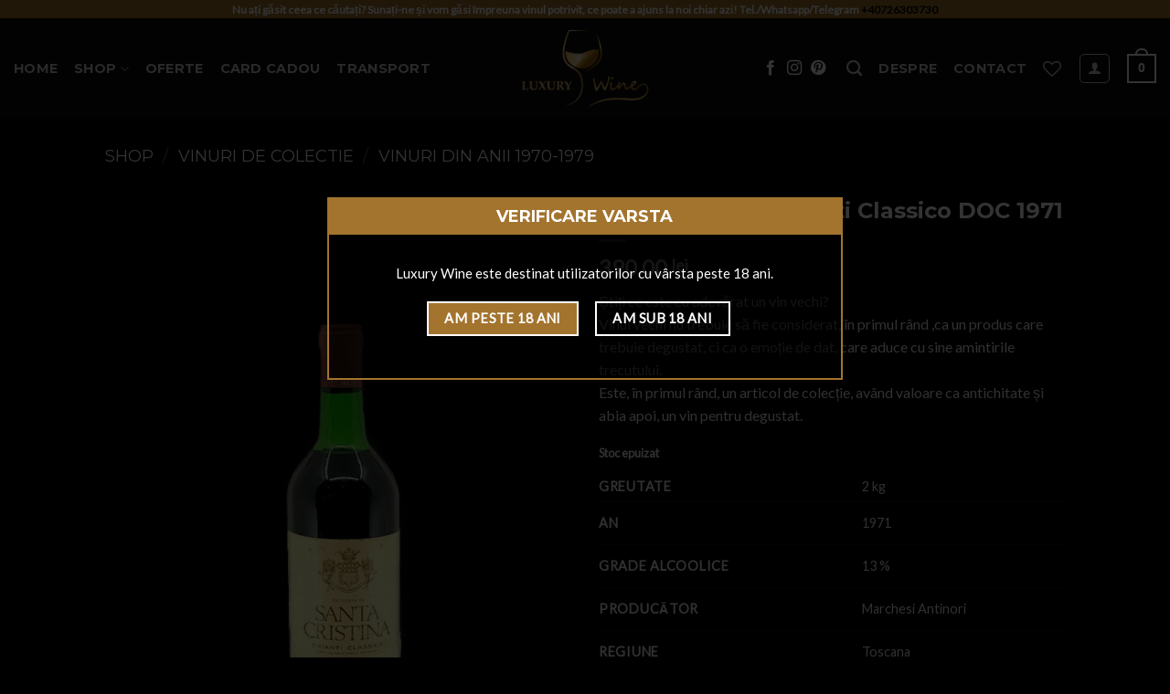

--- FILE ---
content_type: text/html; charset=UTF-8
request_url: https://luxurywine.ro/produs/santa-cristina-chianti-classico-doc-1971/
body_size: 24947
content:
<!DOCTYPE html>
<!--[if IE 9 ]> <html lang="ro-RO" class="ie9 loading-site no-js"> <![endif]-->
<!--[if IE 8 ]> <html lang="ro-RO" class="ie8 loading-site no-js"> <![endif]-->
<!--[if (gte IE 9)|!(IE)]><!--><html lang="ro-RO" class="loading-site no-js"> <!--<![endif]-->
<head>
	<meta charset="UTF-8" />
	<meta name="viewport" content="width=device-width, initial-scale=1.0, maximum-scale=1.0, user-scalable=no" />

	<link rel="profile" href="http://gmpg.org/xfn/11" />
	<link rel="pingback" href="https://luxurywine.ro/xmlrpc.php" />

					<script>document.documentElement.className = document.documentElement.className + ' yes-js js_active js'</script>
			<script>(function(html){html.className = html.className.replace(/\bno-js\b/,'js')})(document.documentElement);</script>
<meta name='robots' content='index, follow, max-image-preview:large, max-snippet:-1, max-video-preview:-1' />
<script id="cookieyes" type="text/javascript" src="https://cdn-cookieyes.com/client_data/924214366ecb56923eaa4544/script.js"></script><meta name="viewport" content="width=device-width, initial-scale=1, maximum-scale=1" />
	<!-- This site is optimized with the Yoast SEO plugin v26.7 - https://yoast.com/wordpress/plugins/seo/ -->
	<title>Santa Cristina Chianti Classico DOC 1971 - Luxury Wine</title>
	<link rel="canonical" href="https://luxurywine.ro/produs/santa-cristina-chianti-classico-doc-1971/" />
	<meta property="og:locale" content="ro_RO" />
	<meta property="og:type" content="article" />
	<meta property="og:title" content="Santa Cristina Chianti Classico DOC 1971 - Luxury Wine" />
	<meta property="og:description" content="Știți ce este cu adevărat un vin vechi? Vinul vechi nu trebuie să fie considerat, în primul rând ,ca un produs care trebuie degustat, ci ca o emoție de dat, care aduce cu sine amintirile trecutului. Este, în primul rând, un articol de colecție, având valoare ca antichitate și abia apoi, un vin pentru degustat." />
	<meta property="og:url" content="https://luxurywine.ro/produs/santa-cristina-chianti-classico-doc-1971/" />
	<meta property="og:site_name" content="Luxury Wine" />
	<meta property="article:publisher" content="https://www.facebook.com/luxurywinero/" />
	<meta property="article:modified_time" content="2022-11-25T04:58:17+00:00" />
	<meta property="og:image" content="https://luxurywine.ro/wp-content/uploads/2021/03/1971-vin-vechi-de-colectie-chianti-santa-cristina-antinori.jpg" />
	<meta property="og:image:width" content="680" />
	<meta property="og:image:height" content="1024" />
	<meta property="og:image:type" content="image/jpeg" />
	<meta name="twitter:card" content="summary_large_image" />
	<script type="application/ld+json" class="yoast-schema-graph">{"@context":"https://schema.org","@graph":[{"@type":"WebPage","@id":"https://luxurywine.ro/produs/santa-cristina-chianti-classico-doc-1971/","url":"https://luxurywine.ro/produs/santa-cristina-chianti-classico-doc-1971/","name":"Santa Cristina Chianti Classico DOC 1971 - Luxury Wine","isPartOf":{"@id":"https://luxurywine.ro/#website"},"primaryImageOfPage":{"@id":"https://luxurywine.ro/produs/santa-cristina-chianti-classico-doc-1971/#primaryimage"},"image":{"@id":"https://luxurywine.ro/produs/santa-cristina-chianti-classico-doc-1971/#primaryimage"},"thumbnailUrl":"https://luxurywine.ro/wp-content/uploads/2021/03/1971-vin-vechi-de-colectie-chianti-santa-cristina-antinori.jpg","datePublished":"2021-03-16T18:53:03+00:00","dateModified":"2022-11-25T04:58:17+00:00","breadcrumb":{"@id":"https://luxurywine.ro/produs/santa-cristina-chianti-classico-doc-1971/#breadcrumb"},"inLanguage":"ro-RO","potentialAction":[{"@type":"ReadAction","target":["https://luxurywine.ro/produs/santa-cristina-chianti-classico-doc-1971/"]}]},{"@type":"ImageObject","inLanguage":"ro-RO","@id":"https://luxurywine.ro/produs/santa-cristina-chianti-classico-doc-1971/#primaryimage","url":"https://luxurywine.ro/wp-content/uploads/2021/03/1971-vin-vechi-de-colectie-chianti-santa-cristina-antinori.jpg","contentUrl":"https://luxurywine.ro/wp-content/uploads/2021/03/1971-vin-vechi-de-colectie-chianti-santa-cristina-antinori.jpg","width":680,"height":1024},{"@type":"BreadcrumbList","@id":"https://luxurywine.ro/produs/santa-cristina-chianti-classico-doc-1971/#breadcrumb","itemListElement":[{"@type":"ListItem","position":1,"name":"Prima pagină","item":"https://luxurywine.ro/"},{"@type":"ListItem","position":2,"name":"Shop","item":"https://luxurywine.ro/shop/"},{"@type":"ListItem","position":3,"name":"Santa Cristina Chianti Classico DOC 1971"}]},{"@type":"WebSite","@id":"https://luxurywine.ro/#website","url":"https://luxurywine.ro/","name":"Luxury Wine","description":"Vinuri de Colectie, Vinuri Premium","publisher":{"@id":"https://luxurywine.ro/#organization"},"potentialAction":[{"@type":"SearchAction","target":{"@type":"EntryPoint","urlTemplate":"https://luxurywine.ro/?s={search_term_string}"},"query-input":{"@type":"PropertyValueSpecification","valueRequired":true,"valueName":"search_term_string"}}],"inLanguage":"ro-RO"},{"@type":"Organization","@id":"https://luxurywine.ro/#organization","name":"Luxury Wine","url":"https://luxurywine.ro/","logo":{"@type":"ImageObject","inLanguage":"ro-RO","@id":"https://luxurywine.ro/#/schema/logo/image/","url":"https://luxurywine.ro/wp-content/uploads/2020/06/luxury-wine-logo-v1-black.svg","contentUrl":"https://luxurywine.ro/wp-content/uploads/2020/06/luxury-wine-logo-v1-black.svg","width":1,"height":1,"caption":"Luxury Wine"},"image":{"@id":"https://luxurywine.ro/#/schema/logo/image/"},"sameAs":["https://www.facebook.com/luxurywinero/"]}]}</script>
	<!-- / Yoast SEO plugin. -->


<link rel='dns-prefetch' href='//www.google.com' />
<link rel='dns-prefetch' href='//capi-automation.s3.us-east-2.amazonaws.com' />
<link rel='dns-prefetch' href='//code.jquery.com' />
<link rel='dns-prefetch' href='//fonts.googleapis.com' />
<link rel='dns-prefetch' href='//www.googletagmanager.com' />
<link rel="alternate" type="application/rss+xml" title="Luxury Wine &raquo; Flux" href="https://luxurywine.ro/feed/" />
<link rel="alternate" type="application/rss+xml" title="Luxury Wine &raquo; Flux comentarii" href="https://luxurywine.ro/comments/feed/" />
<link rel="alternate" title="oEmbed (JSON)" type="application/json+oembed" href="https://luxurywine.ro/wp-json/oembed/1.0/embed?url=https%3A%2F%2Fluxurywine.ro%2Fprodus%2Fsanta-cristina-chianti-classico-doc-1971%2F" />
<link rel="alternate" title="oEmbed (XML)" type="text/xml+oembed" href="https://luxurywine.ro/wp-json/oembed/1.0/embed?url=https%3A%2F%2Fluxurywine.ro%2Fprodus%2Fsanta-cristina-chianti-classico-doc-1971%2F&#038;format=xml" />
<style id='wp-img-auto-sizes-contain-inline-css' type='text/css'>
img:is([sizes=auto i],[sizes^="auto," i]){contain-intrinsic-size:3000px 1500px}
/*# sourceURL=wp-img-auto-sizes-contain-inline-css */
</style>

<style id='wp-emoji-styles-inline-css' type='text/css'>

	img.wp-smiley, img.emoji {
		display: inline !important;
		border: none !important;
		box-shadow: none !important;
		height: 1em !important;
		width: 1em !important;
		margin: 0 0.07em !important;
		vertical-align: -0.1em !important;
		background: none !important;
		padding: 0 !important;
	}
/*# sourceURL=wp-emoji-styles-inline-css */
</style>
<link rel='stylesheet' id='contact-form-7-css' href='https://luxurywine.ro/wp-content/plugins/contact-form-7/includes/css/styles.css?ver=6.1.4' type='text/css' media='all' />
<link rel='stylesheet' id='smartbill-woocommerce-css' href='https://luxurywine.ro/wp-content/plugins/smartbill-woocommerce3%20-%201.4.13/public/css/smartbill-woocommerce-public.css?ver=1.0.0' type='text/css' media='all' />
<style id='woocommerce-inline-inline-css' type='text/css'>
.woocommerce form .form-row .required { visibility: visible; }
/*# sourceURL=woocommerce-inline-inline-css */
</style>
<link rel='stylesheet' id='wp-terms-popup-css' href='https://luxurywine.ro/wp-content/plugins/wp-terms-popup/public/css/wp-terms-popup-public.css?ver=2.10.0' type='text/css' media='all' />
<link rel='stylesheet' id='ywgc-frontend-css' href='https://luxurywine.ro/wp-content/plugins/yith-woocommerce-gift-cards/assets/css/ywgc-frontend.css?ver=4.30.0' type='text/css' media='all' />
<style id='ywgc-frontend-inline-css' type='text/css'>

                    .ywgc_apply_gift_card_button{
                        background-color:#448a85 !important;
                        color:#ffffff!important;
                    }
                    .ywgc_apply_gift_card_button:hover{
                        background-color:#4ac4aa!important;
                        color:#ffffff!important;
                    }
                    .ywgc_enter_code{
                        background-color:#ffffff;
                        color:#000000;
                    }
                    .ywgc_enter_code:hover{
                        background-color:#ffffff;
                        color: #000000;
                    }
                    .gift-cards-list button{
                        border: 1px solid #000000;
                    }
                    .selected_image_parent{
                        border: 2px dashed #000000 !important;
                    }
                    .ywgc-preset-image.selected_image_parent:after{
                        background-color: #000000;
                    }
                    .ywgc-predefined-amount-button.selected_button{
                        background-color: #000000;
                    }
                    .ywgc-on-sale-text{
                        color:#000000;
                    }
                    .ywgc-choose-image.ywgc-choose-template:hover{
                        background: rgba(0, 0, 0, 0.9);
                    }
                    .ywgc-choose-image.ywgc-choose-template{
                        background: rgba(0, 0, 0, 0.8);
                    }
                    .ui-datepicker a.ui-state-active, .ui-datepicker a.ui-state-hover {
                        background:#000000 !important;
                        color: white;
                    }
                    .ywgc-form-preview-separator{
                        background-color: #000000;
                    }
                    .ywgc-form-preview-amount{
                        color: #000000;
                    }
                    #ywgc-manual-amount{
                        border: 1px solid #000000;
                    }
                    .ywgc-template-categories a:hover,
                    .ywgc-template-categories a.ywgc-category-selected{
                        color: #000000;
                    }
                    .ywgc-design-list-modal .ywgc-preset-image:before {
                        background-color: #000000;
                    }
                    .ywgc-custom-upload-container-modal .ywgc-custom-design-modal-preview-close {
                        background-color: #000000;
                    }
           
/*# sourceURL=ywgc-frontend-inline-css */
</style>
<link rel='stylesheet' id='jquery-ui-css-css' href='//code.jquery.com/ui/1.13.1/themes/smoothness/jquery-ui.css?ver=1' type='text/css' media='all' />
<link rel='stylesheet' id='dashicons-css' href='https://luxurywine.ro/wp-includes/css/dashicons.min.css?ver=6.9' type='text/css' media='all' />
<style id='dashicons-inline-css' type='text/css'>
[data-font="Dashicons"]:before {font-family: 'Dashicons' !important;content: attr(data-icon) !important;speak: none !important;font-weight: normal !important;font-variant: normal !important;text-transform: none !important;line-height: 1 !important;font-style: normal !important;-webkit-font-smoothing: antialiased !important;-moz-osx-font-smoothing: grayscale !important;}
/*# sourceURL=dashicons-inline-css */
</style>
<link rel='stylesheet' id='flatsome-icons-css' href='https://luxurywine.ro/wp-content/themes/flatsome/assets/css/fl-icons.css?ver=3.12' type='text/css' media='all' />
<link rel='stylesheet' id='flatsome-woocommerce-wishlist-css' href='https://luxurywine.ro/wp-content/themes/flatsome/inc/integrations/wc-yith-wishlist/wishlist.css?ver=3.10.2' type='text/css' media='all' />
<link rel='stylesheet' id='odometer-style-css' href='https://luxurywine.ro/wp-content/themes/luxury-wine/css/odometer-theme-car.css?ver=6.9' type='text/css' media='all' />
<link rel='stylesheet' id='flatsome-main-css' href='https://luxurywine.ro/wp-content/themes/flatsome/assets/css/flatsome.css?ver=3.13.1' type='text/css' media='all' />
<link rel='stylesheet' id='flatsome-shop-css' href='https://luxurywine.ro/wp-content/themes/flatsome/assets/css/flatsome-shop.css?ver=3.13.1' type='text/css' media='all' />
<link rel='stylesheet' id='flatsome-style-css' href='https://luxurywine.ro/wp-content/themes/luxury-wine/style.css?ver=3.1' type='text/css' media='all' />
<link rel='stylesheet' id='flatsome-googlefonts-css' href='//fonts.googleapis.com/css?family=Montserrat%3Aregular%2Cdefault%2C700%7CLato%3Aregular%2Cdefault%7CDancing+Script%3Aregular%2C400&#038;display=swap&#038;ver=3.9' type='text/css' media='all' />
<script type="text/javascript" id="gtmkit-js-before" data-cfasync="false" data-nowprocket="" data-cookieconsent="ignore">
/* <![CDATA[ */
		window.gtmkit_settings = {"datalayer_name":"dataLayer","console_log":false,"wc":{"use_sku":false,"pid_prefix":"","add_shipping_info":{"config":1},"add_payment_info":{"config":1},"view_item":{"config":0},"view_item_list":{"config":0},"text":{"wp-block-handpicked-products":"Handpicked Products","wp-block-product-best-sellers":"Best Sellers","wp-block-product-category":"Product Category","wp-block-product-new":"New Products","wp-block-product-on-sale":"Products On Sale","wp-block-products-by-attribute":"Products By Attribute","wp-block-product-tag":"Product Tag","wp-block-product-top-rated":"Top Rated Products","shipping-tier-not-found":"Shipping tier not found","payment-method-not-found":"Payment method not found"},"css_selectors":{"single_product_wishlist":".add_to_wishlist, .tinvwl_add_to_wishlist_button:not(.tinvwl-product-in-list,.disabled-add-wishlist)","product_list_select_item":".products .product:not(.product-category) a:not(.add_to_cart_button.ajax_add_to_cart,.add_to_wishlist,.tinvwl_add_to_wishlist_button),.wc-block-grid__products li:not(.product-category) a:not(.add_to_cart_button.ajax_add_to_cart,.add_to_wishlist,.tinvwl_add_to_wishlist_button),.woocommerce-grouped-product-list-item__label a:not(.add_to_wishlist,.tinvwl_add_to_wishlist_button)","product_list_wishlist":".add_to_wishlist, .tinvwl_add_to_wishlist_button:not(.tinvwl-product-in-list)"}}};
		window.gtmkit_data = {"wc":{"currency":"RON","is_cart":false,"is_checkout":false,"blocks":{}}};
		window.dataLayer = window.dataLayer || [];
				
//# sourceURL=gtmkit-js-before
/* ]]> */
</script>
<script type="text/javascript" src="https://luxurywine.ro/wp-includes/js/jquery/jquery.min.js?ver=3.7.1" id="jquery-core-js"></script>
<script type="text/javascript" src="https://luxurywine.ro/wp-includes/js/jquery/jquery-migrate.min.js?ver=3.4.1" id="jquery-migrate-js"></script>
<script type="text/javascript" src="https://luxurywine.ro/wp-content/plugins/recaptcha-woo/js/rcfwc.js?ver=1.0" id="rcfwc-js-js" defer="defer" data-wp-strategy="defer"></script>
<script type="text/javascript" src="https://www.google.com/recaptcha/api.js?explicit&amp;hl=ro_RO" id="recaptcha-js" defer="defer" data-wp-strategy="defer"></script>
<script type="text/javascript" src="https://luxurywine.ro/wp-content/plugins/smartbill-woocommerce3%20-%201.4.13/public/js/smartbill-woocommerce-public.js?ver=1.0.0" id="smartbill-woocommerce-js"></script>
<script type="text/javascript" src="https://luxurywine.ro/wp-content/plugins/woocommerce/assets/js/jquery-blockui/jquery.blockUI.min.js?ver=2.7.0-wc.10.4.3" id="wc-jquery-blockui-js" data-wp-strategy="defer"></script>
<script type="text/javascript" id="wc-add-to-cart-js-extra">
/* <![CDATA[ */
var wc_add_to_cart_params = {"ajax_url":"/wp-admin/admin-ajax.php","wc_ajax_url":"/?wc-ajax=%%endpoint%%","i18n_view_cart":"Vezi co\u0219ul","cart_url":"https://luxurywine.ro/cart/","is_cart":"","cart_redirect_after_add":"no"};
//# sourceURL=wc-add-to-cart-js-extra
/* ]]> */
</script>
<script type="text/javascript" src="https://luxurywine.ro/wp-content/plugins/woocommerce/assets/js/frontend/add-to-cart.min.js?ver=10.4.3" id="wc-add-to-cart-js" defer="defer" data-wp-strategy="defer"></script>
<script type="text/javascript" id="wc-single-product-js-extra">
/* <![CDATA[ */
var wc_single_product_params = {"i18n_required_rating_text":"Te rog selecteaz\u0103 o evaluare","i18n_rating_options":["Una din 5 stele","2 din 5 stele","3 din 5 stele","4 din 5 stele","5 din 5 stele"],"i18n_product_gallery_trigger_text":"Vezi galeria cu imagini pe ecran \u00eentreg","review_rating_required":"yes","flexslider":{"rtl":false,"animation":"slide","smoothHeight":true,"directionNav":false,"controlNav":"thumbnails","slideshow":false,"animationSpeed":500,"animationLoop":false,"allowOneSlide":false},"zoom_enabled":"","zoom_options":[],"photoswipe_enabled":"","photoswipe_options":{"shareEl":false,"closeOnScroll":false,"history":false,"hideAnimationDuration":0,"showAnimationDuration":0},"flexslider_enabled":""};
//# sourceURL=wc-single-product-js-extra
/* ]]> */
</script>
<script type="text/javascript" src="https://luxurywine.ro/wp-content/plugins/woocommerce/assets/js/frontend/single-product.min.js?ver=10.4.3" id="wc-single-product-js" defer="defer" data-wp-strategy="defer"></script>
<script type="text/javascript" src="https://luxurywine.ro/wp-content/plugins/woocommerce/assets/js/js-cookie/js.cookie.min.js?ver=2.1.4-wc.10.4.3" id="wc-js-cookie-js" data-wp-strategy="defer"></script>
<script type="text/javascript" id="wp-terms-popup-ajax-js-extra">
/* <![CDATA[ */
var wptp_ajax_object = {"ajaxurl":"https://luxurywine.ro/wp-admin/admin-ajax.php","ajax_nonce":"43589cddca"};
//# sourceURL=wp-terms-popup-ajax-js-extra
/* ]]> */
</script>
<script type="text/javascript" src="https://luxurywine.ro/wp-content/plugins/wp-terms-popup/public/js/wp-terms-popup-ajaxhandler.js?ver=2.10.0" id="wp-terms-popup-ajax-js"></script>
<script type="text/javascript" id="gtmkit-datalayer-js-before" data-cfasync="false" data-nowprocket="" data-cookieconsent="ignore">
/* <![CDATA[ */
const gtmkit_dataLayer_content = {"pageType":"product-page","productType":"simple","event":"view_item","ecommerce":{"items":[{"id":"4761","item_id":"4761","item_name":"Santa Cristina Chianti Classico DOC 1971","currency":"RON","price":390,"item_category":"Vinuri de colectie"}],"value":390},"pages":{"cart":"\/cart\/","checkout":"\/checkout\/","orderReceived":"\/checkout\/order-received\/","myAccount":"\/my-account\/"}};
dataLayer.push( gtmkit_dataLayer_content );

//# sourceURL=gtmkit-datalayer-js-before
/* ]]> */
</script>
<script type="text/javascript" id="gtmkit-container-js-after" data-cfasync="false" data-nowprocket="" data-cookieconsent="ignore">
/* <![CDATA[ */
/* Google Tag Manager */
(function(w,d,s,l,i){w[l]=w[l]||[];w[l].push({'gtm.start':
new Date().getTime(),event:'gtm.js'});var f=d.getElementsByTagName(s)[0],
j=d.createElement(s),dl=l!='dataLayer'?'&l='+l:'';j.async=true;j.src=
'https://www.googletagmanager.com/gtm.js?id='+i+dl;f.parentNode.insertBefore(j,f);
})(window,document,'script','dataLayer','GTM-P7S64ZV');
/* End Google Tag Manager */

//# sourceURL=gtmkit-container-js-after
/* ]]> */
</script>
<script type="text/javascript" src="https://luxurywine.ro/wp-content/plugins/gtm-kit/assets/integration/woocommerce.js?ver=1.19" id="gtmkit-woocommerce-js" defer="defer" data-wp-strategy="defer"></script>
<link rel="https://api.w.org/" href="https://luxurywine.ro/wp-json/" /><link rel="alternate" title="JSON" type="application/json" href="https://luxurywine.ro/wp-json/wp/v2/product/4761" /><link rel="EditURI" type="application/rsd+xml" title="RSD" href="https://luxurywine.ro/xmlrpc.php?rsd" />
<meta name="generator" content="WordPress 6.9" />
<meta name="generator" content="WooCommerce 10.4.3" />
<link rel='shortlink' href='https://luxurywine.ro/?p=4761' />
<meta name="generator" content="Site Kit by Google 1.120.0" />
<!-- This website runs the Product Feed PRO for WooCommerce by AdTribes.io plugin - version woocommercesea_option_installed_version -->
<style>.bg{opacity: 0; transition: opacity 1s; -webkit-transition: opacity 1s;} .bg-loaded{opacity: 1;}</style><!--[if IE]><link rel="stylesheet" type="text/css" href="https://luxurywine.ro/wp-content/themes/flatsome/assets/css/ie-fallback.css"><script src="//cdnjs.cloudflare.com/ajax/libs/html5shiv/3.6.1/html5shiv.js"></script><script>var head = document.getElementsByTagName('head')[0],style = document.createElement('style');style.type = 'text/css';style.styleSheet.cssText = ':before,:after{content:none !important';head.appendChild(style);setTimeout(function(){head.removeChild(style);}, 0);</script><script src="https://luxurywine.ro/wp-content/themes/flatsome/assets/libs/ie-flexibility.js"></script><![endif]-->	<noscript><style>.woocommerce-product-gallery{ opacity: 1 !important; }</style></noscript>
	
<!-- Meta Pixel Code -->
<script type='text/javascript'>
!function(f,b,e,v,n,t,s){if(f.fbq)return;n=f.fbq=function(){n.callMethod?
n.callMethod.apply(n,arguments):n.queue.push(arguments)};if(!f._fbq)f._fbq=n;
n.push=n;n.loaded=!0;n.version='2.0';n.queue=[];t=b.createElement(e);t.async=!0;
t.src=v;s=b.getElementsByTagName(e)[0];s.parentNode.insertBefore(t,s)}(window,
document,'script','https://connect.facebook.net/en_US/fbevents.js?v=next');
</script>
<!-- End Meta Pixel Code -->

      <script type='text/javascript'>
        var url = window.location.origin + '?ob=open-bridge';
        fbq('set', 'openbridge', '635501423590741', url);
      </script>
    <script type='text/javascript'>fbq('init', '635501423590741', {}, {
    "agent": "wordpress-6.9-3.0.16"
})</script><script type='text/javascript'>
    fbq('track', 'PageView', []);
  </script>
<!-- Meta Pixel Code -->
<noscript>
<img height="1" width="1" style="display:none" alt="fbpx"
src="https://www.facebook.com/tr?id=635501423590741&ev=PageView&noscript=1" />
</noscript>
<!-- End Meta Pixel Code -->
			<script  type="text/javascript">
				!function(f,b,e,v,n,t,s){if(f.fbq)return;n=f.fbq=function(){n.callMethod?
					n.callMethod.apply(n,arguments):n.queue.push(arguments)};if(!f._fbq)f._fbq=n;
					n.push=n;n.loaded=!0;n.version='2.0';n.queue=[];t=b.createElement(e);t.async=!0;
					t.src=v;s=b.getElementsByTagName(e)[0];s.parentNode.insertBefore(t,s)}(window,
					document,'script','https://connect.facebook.net/en_US/fbevents.js');
			</script>
			<!-- WooCommerce Facebook Integration Begin -->
			<script  type="text/javascript">

				fbq('init', '635501423590741', {}, {
    "agent": "woocommerce_0-10.4.3-3.5.15"
});

				document.addEventListener( 'DOMContentLoaded', function() {
					// Insert placeholder for events injected when a product is added to the cart through AJAX.
					document.body.insertAdjacentHTML( 'beforeend', '<div class=\"wc-facebook-pixel-event-placeholder\"></div>' );
				}, false );

			</script>
			<!-- WooCommerce Facebook Integration End -->
			<link rel="icon" href="https://luxurywine.ro/wp-content/uploads/2019/04/cropped-lw_favicon-32x32.png" sizes="32x32" />
<link rel="icon" href="https://luxurywine.ro/wp-content/uploads/2019/04/cropped-lw_favicon-192x192.png" sizes="192x192" />
<link rel="apple-touch-icon" href="https://luxurywine.ro/wp-content/uploads/2019/04/cropped-lw_favicon-180x180.png" />
<meta name="msapplication-TileImage" content="https://luxurywine.ro/wp-content/uploads/2019/04/cropped-lw_favicon-270x270.png" />
<style id="custom-css" type="text/css">:root {--primary-color: #a3742e;}.sticky-add-to-cart--active, #wrapper,#main,#main.dark{background-color: #000000}.header-main{height: 110px}#logo img{max-height: 110px}#logo{width:175px;}#logo img{padding:4px 0;}.header-top{min-height: 20px}.transparent .header-main{height: 130px}.transparent #logo img{max-height: 130px}.has-transparent + .page-title:first-of-type,.has-transparent + #main > .page-title,.has-transparent + #main > div > .page-title,.has-transparent + #main .page-header-wrapper:first-of-type .page-title{padding-top: 160px;}.header.show-on-scroll,.stuck .header-main{height:70px!important}.stuck #logo img{max-height: 70px!important}.search-form{ width: 61%;}.header-bg-color, .header-wrapper {background-color: rgba(10,10,10,0.8)}.header-bottom {background-color: #f1f1f1}.top-bar-nav > li > a{line-height: 16px }.header-main .nav > li > a{line-height: 16px }.stuck .header-main .nav > li > a{line-height: 50px }.header-bottom-nav > li > a{line-height: 16px }@media (max-width: 549px) {.header-main{height: 69px}#logo img{max-height: 69px}}/* Color */.accordion-title.active, .has-icon-bg .icon .icon-inner,.logo a, .primary.is-underline, .primary.is-link, .badge-outline .badge-inner, .nav-outline > li.active> a,.nav-outline >li.active > a, .cart-icon strong,[data-color='primary'], .is-outline.primary{color: #a3742e;}/* Color !important */[data-text-color="primary"]{color: #a3742e!important;}/* Background Color */[data-text-bg="primary"]{background-color: #a3742e;}/* Background */.scroll-to-bullets a,.featured-title, .label-new.menu-item > a:after, .nav-pagination > li > .current,.nav-pagination > li > span:hover,.nav-pagination > li > a:hover,.has-hover:hover .badge-outline .badge-inner,button[type="submit"], .button.wc-forward:not(.checkout):not(.checkout-button), .button.submit-button, .button.primary:not(.is-outline),.featured-table .title,.is-outline:hover, .has-icon:hover .icon-label,.nav-dropdown-bold .nav-column li > a:hover, .nav-dropdown.nav-dropdown-bold > li > a:hover, .nav-dropdown-bold.dark .nav-column li > a:hover, .nav-dropdown.nav-dropdown-bold.dark > li > a:hover, .is-outline:hover, .tagcloud a:hover,.grid-tools a, input[type='submit']:not(.is-form), .box-badge:hover .box-text, input.button.alt,.nav-box > li > a:hover,.nav-box > li.active > a,.nav-pills > li.active > a ,.current-dropdown .cart-icon strong, .cart-icon:hover strong, .nav-line-bottom > li > a:before, .nav-line-grow > li > a:before, .nav-line > li > a:before,.banner, .header-top, .slider-nav-circle .flickity-prev-next-button:hover svg, .slider-nav-circle .flickity-prev-next-button:hover .arrow, .primary.is-outline:hover, .button.primary:not(.is-outline), input[type='submit'].primary, input[type='submit'].primary, input[type='reset'].button, input[type='button'].primary, .badge-inner{background-color: #a3742e;}/* Border */.nav-vertical.nav-tabs > li.active > a,.scroll-to-bullets a.active,.nav-pagination > li > .current,.nav-pagination > li > span:hover,.nav-pagination > li > a:hover,.has-hover:hover .badge-outline .badge-inner,.accordion-title.active,.featured-table,.is-outline:hover, .tagcloud a:hover,blockquote, .has-border, .cart-icon strong:after,.cart-icon strong,.blockUI:before, .processing:before,.loading-spin, .slider-nav-circle .flickity-prev-next-button:hover svg, .slider-nav-circle .flickity-prev-next-button:hover .arrow, .primary.is-outline:hover{border-color: #a3742e}.nav-tabs > li.active > a{border-top-color: #a3742e}.widget_shopping_cart_content .blockUI.blockOverlay:before { border-left-color: #a3742e }.woocommerce-checkout-review-order .blockUI.blockOverlay:before { border-left-color: #a3742e }/* Fill */.slider .flickity-prev-next-button:hover svg,.slider .flickity-prev-next-button:hover .arrow{fill: #a3742e;}/* Background Color */[data-icon-label]:after, .secondary.is-underline:hover,.secondary.is-outline:hover,.icon-label,.button.secondary:not(.is-outline),.button.alt:not(.is-outline), .badge-inner.on-sale, .button.checkout, .single_add_to_cart_button, .current .breadcrumb-step{ background-color:#e3b672; }[data-text-bg="secondary"]{background-color: #e3b672;}/* Color */.secondary.is-underline,.secondary.is-link, .secondary.is-outline,.stars a.active, .star-rating:before, .woocommerce-page .star-rating:before,.star-rating span:before, .color-secondary{color: #e3b672}/* Color !important */[data-text-color="secondary"]{color: #e3b672!important;}/* Border */.secondary.is-outline:hover{border-color:#e3b672}body{font-family:"Lato", sans-serif}.nav > li > a {font-family:"Montserrat", sans-serif;}.mobile-sidebar-levels-2 .nav > li > ul > li > a {font-family:"Montserrat", sans-serif;}.nav > li > a {font-weight: 700;}.mobile-sidebar-levels-2 .nav > li > ul > li > a {font-weight: 700;}h1,h2,h3,h4,h5,h6,.heading-font, .off-canvas-center .nav-sidebar.nav-vertical > li > a{font-family: "Montserrat", sans-serif;}.alt-font{font-family: "Dancing Script", sans-serif;}.alt-font{font-weight: 400!important;}.products.has-equal-box-heights .box-image {padding-top: 150%;}@media screen and (min-width: 550px){.products .box-vertical .box-image{min-width: 247px!important;width: 247px!important;}}.footer-1{background-color: #222}.footer-2{background-color: #111}.absolute-footer, html{background-color: #000}.page-title-small + main .product-container > .row{padding-top:0;}/* Custom CSS */.widget .current-cat>a {color:white;}.label-new.menu-item > a:after{content:"New";}.label-hot.menu-item > a:after{content:"Hot";}.label-sale.menu-item > a:after{content:"Sale";}.label-popular.menu-item > a:after{content:"Popular";}</style><style id="wpforms-css-vars-root">
				:root {
					--wpforms-field-border-radius: 3px;
--wpforms-field-background-color: #ffffff;
--wpforms-field-border-color: rgba( 0, 0, 0, 0.25 );
--wpforms-field-text-color: rgba( 0, 0, 0, 0.7 );
--wpforms-label-color: rgba( 0, 0, 0, 0.85 );
--wpforms-label-sublabel-color: rgba( 0, 0, 0, 0.55 );
--wpforms-label-error-color: #d63637;
--wpforms-button-border-radius: 3px;
--wpforms-button-background-color: #066aab;
--wpforms-button-text-color: #ffffff;
--wpforms-field-size-input-height: 43px;
--wpforms-field-size-input-spacing: 15px;
--wpforms-field-size-font-size: 16px;
--wpforms-field-size-line-height: 19px;
--wpforms-field-size-padding-h: 14px;
--wpforms-field-size-checkbox-size: 16px;
--wpforms-field-size-sublabel-spacing: 5px;
--wpforms-field-size-icon-size: 1;
--wpforms-label-size-font-size: 16px;
--wpforms-label-size-line-height: 19px;
--wpforms-label-size-sublabel-font-size: 14px;
--wpforms-label-size-sublabel-line-height: 17px;
--wpforms-button-size-font-size: 17px;
--wpforms-button-size-height: 41px;
--wpforms-button-size-padding-h: 15px;
--wpforms-button-size-margin-top: 10px;

				}
			</style><link rel='stylesheet' id='wc-blocks-style-css' href='https://luxurywine.ro/wp-content/plugins/woocommerce/assets/client/blocks/wc-blocks.css?ver=wc-10.4.3' type='text/css' media='all' />
<link rel='stylesheet' id='jquery-selectBox-css' href='https://luxurywine.ro/wp-content/plugins/yith-woocommerce-wishlist/assets/css/jquery.selectBox.css?ver=1.2.0' type='text/css' media='all' />
<link rel='stylesheet' id='woocommerce_prettyPhoto_css-css' href='//luxurywine.ro/wp-content/plugins/woocommerce/assets/css/prettyPhoto.css?ver=3.1.6' type='text/css' media='all' />
<link rel='stylesheet' id='yith-wcwl-main-css' href='https://luxurywine.ro/wp-content/plugins/yith-woocommerce-wishlist/assets/css/style.css?ver=4.11.0' type='text/css' media='all' />
<style id='yith-wcwl-main-inline-css' type='text/css'>
 :root { --rounded-corners-radius: 16px; --add-to-cart-rounded-corners-radius: 16px; --feedback-duration: 3s } 
/*# sourceURL=yith-wcwl-main-inline-css */
</style>
</head>

<body class="wp-singular product-template-default single single-product postid-4761 wp-theme-flatsome wp-child-theme-luxury-wine theme-flatsome woocommerce woocommerce-page woocommerce-no-js lightbox nav-dropdown-has-arrow nav-dropdown-has-shadow nav-dropdown-has-border has-lightbox">
	
<!--  Clickcease.com tracking-->
<script type='text/javascript'>var script = document.createElement('script');
script.async = true; script.type = 'text/javascript';
var target = 'https://www.clickcease.com/monitor/stat.js';
script.src = target;var elem = document.head;elem.appendChild(script);
</script>
<noscript>
<a href='https://www.clickcease.com' rel='nofollow'><img src='https://monitor.clickcease.com/stats/stats.aspx' alt='ClickCease'/></a>
</noscript>
<!--  Clickcease.com tracking-->
	

<a class="skip-link screen-reader-text" href="#main">Skip to content</a>

<div id="wrapper">


<header id="header" class="header header-full-width has-sticky sticky-jump">
   <div class="header-wrapper">
	<div id="top-bar" class="header-top hide-for-sticky flex-has-center">
    <div class="flex-row container">
      <div class="flex-col hide-for-medium flex-left">
          <ul class="nav nav-left medium-nav-center nav-small  nav-divided">
                        </ul>
      </div>

      <div class="flex-col hide-for-medium flex-center">
          <ul class="nav nav-center nav-small  nav-divided">
              <li class="html custom html_topbar_left"><strong style="color:#fff
">Nu ați găsit ceea ce căutați?

Sunați-ne și vom găsi împreuna vinul potrivit, ce poate a ajuns la noi chiar azi!

Tel./Whatsapp/Telegram <a href="tel:+40726303730" style="color:#000">+40726303730</a></strong></li>          </ul>
      </div>

      <div class="flex-col hide-for-medium flex-right">
         <ul class="nav top-bar-nav nav-right nav-small  nav-divided">
                        </ul>
      </div>

            <div class="flex-col show-for-medium flex-grow">
          <ul class="nav nav-center nav-small mobile-nav  nav-divided">
              <li class="html custom html_topbar_left"><strong style="color:#fff
">Nu ați găsit ceea ce căutați?

Sunați-ne și vom găsi împreuna vinul potrivit, ce poate a ajuns la noi chiar azi!

Tel./Whatsapp/Telegram <a href="tel:+40726303730" style="color:#000">+40726303730</a></strong></li>          </ul>
      </div>
      
    </div>
</div>
<div id="masthead" class="header-main show-logo-center nav-dark">
      <div class="header-inner flex-row container logo-center medium-logo-center" role="navigation">

          <!-- Logo -->
          <div id="logo" class="flex-col logo">
            <!-- Header logo -->
<a href="https://luxurywine.ro/" title="Luxury Wine - Vinuri de Colectie, Vinuri Premium" rel="home">
    <img width="175" height="110" src="https://luxurywine.ro/wp-content/uploads/2019/04/logo-000-live.png" class="header_logo header-logo" alt="Luxury Wine"/><img  width="175" height="110" src="https://luxurywine.ro/wp-content/uploads/2019/04/logo-000-live.png" class="header-logo-dark" alt="Luxury Wine"/></a>
          </div>

          <!-- Mobile Left Elements -->
          <div class="flex-col show-for-medium flex-left">
            <ul class="mobile-nav nav nav-left ">
              <li class="nav-icon has-icon">
  		<a href="#" data-open="#main-menu" data-pos="left" data-bg="main-menu-overlay" data-color="" class="is-small" aria-label="Menu" aria-controls="main-menu" aria-expanded="false">
		
		  <i class="icon-menu" ></i>
		  		</a>
	</li>            </ul>
          </div>

          <!-- Left Elements -->
          <div class="flex-col hide-for-medium flex-left
            ">
            <ul class="header-nav header-nav-main nav nav-left  nav-size-medium nav-spacing-medium nav-uppercase" >
              <li id="menu-item-3360" class="menu-item menu-item-type-post_type menu-item-object-page menu-item-home menu-item-3360 menu-item-design-default"><a href="https://luxurywine.ro/" class="nav-top-link">Home</a></li>
<li id="menu-item-390" class="menu-item menu-item-type-post_type menu-item-object-page menu-item-has-children current_page_parent menu-item-390 menu-item-design-default has-dropdown"><a href="https://luxurywine.ro/shop/" class="nav-top-link">Shop<i class="icon-angle-down" ></i></a>
<ul class="sub-menu nav-dropdown nav-dropdown-default">
	<li id="menu-item-408" class="menu-item menu-item-type-taxonomy menu-item-object-product_cat current-product-ancestor current-menu-parent current-product-parent menu-item-408 active"><a href="https://luxurywine.ro/categorie/vinuri-de-colectie/">Vinuri de colectie</a></li>
	<li id="menu-item-9857" class="menu-item menu-item-type-taxonomy menu-item-object-product_cat menu-item-9857"><a href="https://luxurywine.ro/categorie/vinuri-de-colectie/vinuri-din-anii-1940-1949/">Vinuri din anii 1940-1949</a></li>
	<li id="menu-item-2212" class="menu-item menu-item-type-taxonomy menu-item-object-product_cat menu-item-2212"><a href="https://luxurywine.ro/categorie/vinuri-de-colectie/vinuri-vechi-din-anii-1950-1959/">Vinuri din anii 1950-1959</a></li>
	<li id="menu-item-2253" class="menu-item menu-item-type-taxonomy menu-item-object-product_cat menu-item-2253"><a href="https://luxurywine.ro/categorie/vinuri-de-colectie/vinuri-vechi-din-anii-1960-1969/">Vinuri din anii 1960-1969</a></li>
	<li id="menu-item-2287" class="menu-item menu-item-type-taxonomy menu-item-object-product_cat current-product-ancestor current-menu-parent current-product-parent menu-item-2287 active"><a href="https://luxurywine.ro/categorie/vinuri-de-colectie/vinuri-din-anii-1970-1979/">Vinuri din anii 1970-1979</a></li>
	<li id="menu-item-2283" class="menu-item menu-item-type-taxonomy menu-item-object-product_cat menu-item-2283"><a href="https://luxurywine.ro/categorie/vinuri-de-colectie/vinuri-din-anii-1980-1989/">Vinuri din anii 1980-1989</a></li>
	<li id="menu-item-2284" class="menu-item menu-item-type-taxonomy menu-item-object-product_cat menu-item-2284"><a href="https://luxurywine.ro/categorie/vinuri-de-colectie/vinuri-din-anii-1990-1999/">Vinuri din anii 1990-1999</a></li>
	<li id="menu-item-2286" class="menu-item menu-item-type-taxonomy menu-item-object-product_cat menu-item-2286"><a href="https://luxurywine.ro/categorie/vinuri-de-colectie/vinuri-din-anii-2000/">Vinuri din anii 2000-</a></li>
	<li id="menu-item-407" class="menu-item menu-item-type-taxonomy menu-item-object-product_cat menu-item-407"><a href="https://luxurywine.ro/categorie/vinuri-premium/">Vinuri premium</a></li>
	<li id="menu-item-2695" class="menu-item menu-item-type-taxonomy menu-item-object-product_cat current-product-ancestor current-menu-parent current-product-parent menu-item-2695 active"><a href="https://luxurywine.ro/categorie/vin-vechi-de-colectie-din-fiecare-an-incepand-cu-anul-1950/">Vinuri vechi</a></li>
	<li id="menu-item-9849" class="menu-item menu-item-type-taxonomy menu-item-object-product_cat menu-item-9849"><a href="https://luxurywine.ro/categorie/accesorii-vin/">Accesorii vin</a></li>
	<li id="menu-item-9850" class="menu-item menu-item-type-taxonomy menu-item-object-product_cat menu-item-9850"><a href="https://luxurywine.ro/categorie/pahare-vin-si-decantoare/">Pahare vin și decantoare</a></li>
	<li id="menu-item-2290" class="menu-item menu-item-type-taxonomy menu-item-object-product_cat menu-item-2290"><a href="https://luxurywine.ro/categorie/cutii-cadou-personalizate/">Cutii cadou si plase pentru vin</a></li>
	<li id="menu-item-726" class="menu-item menu-item-type-taxonomy menu-item-object-product_cat menu-item-726"><a href="https://luxurywine.ro/categorie/card-cadou/">Card cadou</a></li>
</ul>
</li>
<li id="menu-item-414" class="menu-item menu-item-type-post_type menu-item-object-page menu-item-414 menu-item-design-default"><a href="https://luxurywine.ro/oferte/" class="nav-top-link">Oferte</a></li>
<li id="menu-item-3354" class="menu-item menu-item-type-taxonomy menu-item-object-product_cat menu-item-3354 menu-item-design-default"><a href="https://luxurywine.ro/categorie/card-cadou/" class="nav-top-link">Card cadou</a></li>
<li id="menu-item-4618" class="menu-item menu-item-type-post_type menu-item-object-page menu-item-4618 menu-item-design-default"><a href="https://luxurywine.ro/transport/" class="nav-top-link">TRANSPORT</a></li>
            </ul>
          </div>

          <!-- Right Elements -->
          <div class="flex-col hide-for-medium flex-right">
            <ul class="header-nav header-nav-main nav nav-right  nav-size-medium nav-spacing-medium nav-uppercase">
              <li class="html header-social-icons ml-0">
	<div class="social-icons follow-icons" ><a href="https://www.facebook.com/pg/luxurywinero/posts/?ref=page_internal" target="_blank" data-label="Facebook"  rel="noopener noreferrer nofollow" class="icon plain facebook tooltip" title="Follow on Facebook"><i class="icon-facebook" ></i></a><a href="https://www.instagram.com/luxurywinero/" target="_blank" rel="noopener noreferrer nofollow" data-label="Instagram" class="icon plain  instagram tooltip" title="Follow on Instagram"><i class="icon-instagram" ></i></a><a href="https://pin.it/7mREXZV" target="_blank" rel="noopener noreferrer nofollow"  data-label="Pinterest"  class="icon plain  pinterest tooltip" title="Follow on Pinterest"><i class="icon-pinterest" ></i></a></div></li><li class="header-search header-search-dropdown has-icon has-dropdown menu-item-has-children">
		<a href="#" aria-label="Caută" class="is-small"><i class="icon-search" ></i></a>
		<ul class="nav-dropdown nav-dropdown-default">
	 	<li class="header-search-form search-form html relative has-icon">
	<div class="header-search-form-wrapper">
		<div class="searchform-wrapper ux-search-box relative is-normal"><form role="search" method="get" class="searchform" action="https://luxurywine.ro/">
	<div class="flex-row relative">
						<div class="flex-col flex-grow">
			<label class="screen-reader-text" for="woocommerce-product-search-field-0">Caută după:</label>
			<input type="search" id="woocommerce-product-search-field-0" class="search-field mb-0" placeholder="Caută&hellip;" value="" name="s" />
			<input type="hidden" name="post_type" value="product" />
					</div>
		<div class="flex-col">
			<button type="submit" value="Caută" class="ux-search-submit submit-button secondary button icon mb-0" aria-label="Submit">
				<i class="icon-search" ></i>			</button>
		</div>
	</div>
	<div class="live-search-results text-left z-top"></div>
</form>
</div>	</div>
</li>	</ul>
</li>
<li id="menu-item-314" class="menu-item menu-item-type-custom menu-item-object-custom menu-item-314 menu-item-design-default"><a href="https://luxurywine.ro/despre-noi/" class="nav-top-link">Despre</a></li>
<li id="menu-item-315" class="menu-item menu-item-type-custom menu-item-object-custom menu-item-315 menu-item-design-default"><a href="https://luxurywine.ro/contact/" class="nav-top-link">Contact</a></li>
<li class="header-wishlist-icon">
    <a href="https://luxurywine.ro/my-account/wishlist/" class="wishlist-link is-small">
  	          <i class="wishlist-icon icon-heart-o"
        >
      </i>
      </a>
  </li><li class="account-item has-icon
    "
>
<div class="header-button">
<a href="https://luxurywine.ro/my-account/"
    class="nav-top-link nav-top-not-logged-in icon button round is-outline is-small"
    data-open="#login-form-popup"  >
  <i class="icon-user" ></i>
</a>

</div>

</li>
<li class="cart-item has-icon has-dropdown">

<a href="https://luxurywine.ro/cart/" title="Coș" class="header-cart-link is-small">



    <span class="cart-icon image-icon">
    <strong>0</strong>
  </span>
  </a>

 <ul class="nav-dropdown nav-dropdown-default">
    <li class="html widget_shopping_cart">
      <div class="widget_shopping_cart_content">
        

	<p class="woocommerce-mini-cart__empty-message">Nu ai niciun produs în coș.</p>


      </div>
    </li>
     </ul>

</li>
            </ul>
          </div>

          <!-- Mobile Right Elements -->
          <div class="flex-col show-for-medium flex-right">
            <ul class="mobile-nav nav nav-right ">
              <li class="cart-item has-icon">

      <a href="https://luxurywine.ro/cart/" class="header-cart-link off-canvas-toggle nav-top-link is-small" data-open="#cart-popup" data-class="off-canvas-cart" title="Coș" data-pos="right">
  
    <span class="cart-icon image-icon">
    <strong>0</strong>
  </span>
  </a>


  <!-- Cart Sidebar Popup -->
  <div id="cart-popup" class="mfp-hide widget_shopping_cart">
  <div class="cart-popup-inner inner-padding">
      <div class="cart-popup-title text-center">
          <h4 class="uppercase">Coș</h4>
          <div class="is-divider"></div>
      </div>
      <div class="widget_shopping_cart_content">
          

	<p class="woocommerce-mini-cart__empty-message">Nu ai niciun produs în coș.</p>


      </div>
             <div class="cart-sidebar-content relative"></div>  </div>
  </div>

</li>
            </ul>
          </div>

      </div>
     
            <div class="container"><div class="top-divider full-width"></div></div>
      </div>
<div class="header-bg-container fill"><div class="header-bg-image fill"></div><div class="header-bg-color fill"></div></div>   </div><!-- header-wrapper-->
</header>

<div class="page-title shop-page-title product-page-title">
	<div class="page-title-inner flex-row medium-flex-wrap container">
	  <div class="flex-col flex-grow medium-text-center">
	  		<div class="is-xsmall">
	<nav class="woocommerce-breadcrumb breadcrumbs uppercase"><a href="https://luxurywine.ro/shop/">Shop</a> <span class="divider">&#47;</span> <a href="https://luxurywine.ro/categorie/vinuri-de-colectie/">Vinuri de colectie</a> <span class="divider">&#47;</span> <a href="https://luxurywine.ro/categorie/vinuri-de-colectie/vinuri-din-anii-1970-1979/">Vinuri din anii 1970-1979</a></nav></div>
	  </div>
	  
	   <div class="flex-col medium-text-center">
		   		   </div>
	</div>
</div>

<main id="main" class="dark dark-page-wrapper">

	<div class="shop-container">
		
			<div class="container">
	<div class="woocommerce-notices-wrapper"></div></div>
<div id="product-4761" class="product type-product post-4761 status-publish first outofstock product_cat-vinuri-de-colectie product_cat-vinuri-din-anii-1970-1979 product_cat-vin-vechi-de-colectie-din-fiecare-an-incepand-cu-anul-1950 has-post-thumbnail shipping-taxable purchasable product-type-simple">
	<div class="product-container">
  <div class="product-main">
    <div class="row content-row mb-0">

    	<div class="product-gallery large-6 col">
    	
<div class="product-images relative mb-half has-hover woocommerce-product-gallery woocommerce-product-gallery--with-images woocommerce-product-gallery--columns-4 images" data-columns="4">

  <div class="badge-container is-larger absolute left top z-1">
</div>
  <div class="image-tools absolute top show-on-hover right z-3">
    		<div class="wishlist-icon">
			<button class="wishlist-button button is-outline circle icon" aria-label="Wishlist">
				<i class="icon-heart-o" ></i>			</button>
			<div class="wishlist-popup dark">
				
<div
	class="yith-wcwl-add-to-wishlist add-to-wishlist-4761 yith-wcwl-add-to-wishlist--link-style yith-wcwl-add-to-wishlist--single wishlist-fragment on-first-load"
	data-fragment-ref="4761"
	data-fragment-options="{&quot;base_url&quot;:&quot;&quot;,&quot;product_id&quot;:4761,&quot;parent_product_id&quot;:0,&quot;product_type&quot;:&quot;simple&quot;,&quot;is_single&quot;:true,&quot;in_default_wishlist&quot;:false,&quot;show_view&quot;:true,&quot;browse_wishlist_text&quot;:&quot;Browse Wishlist&quot;,&quot;already_in_wishslist_text&quot;:&quot;The product is already in the wishlist!&quot;,&quot;product_added_text&quot;:&quot;Product added!&quot;,&quot;available_multi_wishlist&quot;:false,&quot;disable_wishlist&quot;:false,&quot;show_count&quot;:false,&quot;ajax_loading&quot;:false,&quot;loop_position&quot;:false,&quot;item&quot;:&quot;add_to_wishlist&quot;}"
>
			
			<!-- ADD TO WISHLIST -->
			
<div class="yith-wcwl-add-button">
		<a
		href="?add_to_wishlist=4761&#038;_wpnonce=e9f3a6708f"
		class="add_to_wishlist single_add_to_wishlist"
		data-product-id="4761"
		data-product-type="simple"
		data-original-product-id="0"
		data-title="Add to Wishlist"
		rel="nofollow"
	>
		<svg id="yith-wcwl-icon-heart-outline" class="yith-wcwl-icon-svg" fill="none" stroke-width="1.5" stroke="currentColor" viewBox="0 0 24 24" xmlns="http://www.w3.org/2000/svg">
  <path stroke-linecap="round" stroke-linejoin="round" d="M21 8.25c0-2.485-2.099-4.5-4.688-4.5-1.935 0-3.597 1.126-4.312 2.733-.715-1.607-2.377-2.733-4.313-2.733C5.1 3.75 3 5.765 3 8.25c0 7.22 9 12 9 12s9-4.78 9-12Z"></path>
</svg>		<span>Add to Wishlist</span>
	</a>
</div>

			<!-- COUNT TEXT -->
			
			</div>
			</div>
		</div>
		  </div>

  <figure class="woocommerce-product-gallery__wrapper product-gallery-slider slider slider-nav-small mb-half"
        data-flickity-options='{
                "cellAlign": "center",
                "wrapAround": true,
                "autoPlay": false,
                "prevNextButtons":true,
                "adaptiveHeight": true,
                "imagesLoaded": true,
                "lazyLoad": 1,
                "dragThreshold" : 15,
                "pageDots": false,
                "rightToLeft": false       }'>
    <div data-thumb="https://luxurywine.ro/wp-content/uploads/2021/03/1971-vin-vechi-de-colectie-chianti-santa-cristina-antinori-100x100.jpg" class="woocommerce-product-gallery__image slide first"><a href="https://luxurywine.ro/wp-content/uploads/2021/03/1971-vin-vechi-de-colectie-chianti-santa-cristina-antinori.jpg"><img width="510" height="768" src="https://luxurywine.ro/wp-content/uploads/2021/03/1971-vin-vechi-de-colectie-chianti-santa-cristina-antinori-510x768.jpg" class="wp-post-image skip-lazy" alt="" title="1971 vin vechi de colectie chianti santa cristina antinori" data-caption="" data-src="https://luxurywine.ro/wp-content/uploads/2021/03/1971-vin-vechi-de-colectie-chianti-santa-cristina-antinori.jpg" data-large_image="https://luxurywine.ro/wp-content/uploads/2021/03/1971-vin-vechi-de-colectie-chianti-santa-cristina-antinori.jpg" data-large_image_width="680" data-large_image_height="1024" decoding="async" fetchpriority="high" srcset="https://luxurywine.ro/wp-content/uploads/2021/03/1971-vin-vechi-de-colectie-chianti-santa-cristina-antinori-510x768.jpg 510w, https://luxurywine.ro/wp-content/uploads/2021/03/1971-vin-vechi-de-colectie-chianti-santa-cristina-antinori-266x400.jpg 266w, https://luxurywine.ro/wp-content/uploads/2021/03/1971-vin-vechi-de-colectie-chianti-santa-cristina-antinori-531x800.jpg 531w, https://luxurywine.ro/wp-content/uploads/2021/03/1971-vin-vechi-de-colectie-chianti-santa-cristina-antinori.jpg 680w" sizes="(max-width: 510px) 100vw, 510px" /></a></div>  </figure>

  <div class="image-tools absolute bottom left z-3">
        <a href="#product-zoom" class="zoom-button button is-outline circle icon tooltip hide-for-small" title="Zoom">
      <i class="icon-expand" ></i>    </a>
   </div>
</div>

    	</div>

    	<div class="product-info summary col-fit col entry-summary product-summary">

    		<h1 class="product-title product_title entry-title">
	Santa Cristina Chianti Classico DOC 1971</h1>

	<div class="is-divider small"></div>
<div class="price-wrapper">
	<p class="price product-page-price price-not-in-stock">
  <span class="woocommerce-Price-amount amount"><bdi>390,00&nbsp;<span class="woocommerce-Price-currencySymbol">lei</span></bdi></span></p>
</div>
<div class="product-short-description">
	<p>Știți ce este cu adevărat un vin vechi?<br />
Vinul vechi nu trebuie să fie considerat, în primul rând ,ca un produs care trebuie degustat, ci ca o emoție de dat, care aduce cu sine amintirile trecutului.<br />
Este, în primul rând, un articol de colecție, având valoare ca antichitate și abia apoi, un vin pentru degustat.</p>
</div>
 <p class="stock out-of-stock">Stoc epuizat</p>
<table class="woocommerce-product-attributes shop_attributes" aria-label="Detalii produs">
			<tr class="woocommerce-product-attributes-item woocommerce-product-attributes-item--weight">
			<th class="woocommerce-product-attributes-item__label" scope="row">Greutate</th>
			<td class="woocommerce-product-attributes-item__value">2 kg</td>
		</tr>
			<tr class="woocommerce-product-attributes-item woocommerce-product-attributes-item--attribute_pa_an">
			<th class="woocommerce-product-attributes-item__label" scope="row">An</th>
			<td class="woocommerce-product-attributes-item__value"><p><a href="https://luxurywine.ro/an/1971/" rel="tag">1971</a></p>
</td>
		</tr>
			<tr class="woocommerce-product-attributes-item woocommerce-product-attributes-item--attribute_pa_grade-alcoolice">
			<th class="woocommerce-product-attributes-item__label" scope="row">Grade alcoolice</th>
			<td class="woocommerce-product-attributes-item__value"><p>13 %</p>
</td>
		</tr>
			<tr class="woocommerce-product-attributes-item woocommerce-product-attributes-item--attribute_pa_producator">
			<th class="woocommerce-product-attributes-item__label" scope="row">Producător</th>
			<td class="woocommerce-product-attributes-item__value"><p>Marchesi Antinori</p>
</td>
		</tr>
			<tr class="woocommerce-product-attributes-item woocommerce-product-attributes-item--attribute_pa_regiune">
			<th class="woocommerce-product-attributes-item__label" scope="row">Regiune</th>
			<td class="woocommerce-product-attributes-item__value"><p>Toscana</p>
</td>
		</tr>
			<tr class="woocommerce-product-attributes-item woocommerce-product-attributes-item--attribute_pa_tara">
			<th class="woocommerce-product-attributes-item__label" scope="row">Țara</th>
			<td class="woocommerce-product-attributes-item__value"><p>Italia</p>
</td>
		</tr>
			<tr class="woocommerce-product-attributes-item woocommerce-product-attributes-item--attribute_pa_tip-vin">
			<th class="woocommerce-product-attributes-item__label" scope="row">Tip vin</th>
			<td class="woocommerce-product-attributes-item__value"><p>Roșu sec</p>
</td>
		</tr>
			<tr class="woocommerce-product-attributes-item woocommerce-product-attributes-item--attribute_pa_volum-recipient">
			<th class="woocommerce-product-attributes-item__label" scope="row">Volum recipient</th>
			<td class="woocommerce-product-attributes-item__value"><p>0,720 l</p>
</td>
		</tr>
	</table>
<div class="social-icons share-icons share-row relative" ><a href="whatsapp://send?text=Santa%20Cristina%20Chianti%20Classico%20DOC%201971 - https://luxurywine.ro/produs/santa-cristina-chianti-classico-doc-1971/" data-action="share/whatsapp/share" class="icon button circle is-outline tooltip whatsapp show-for-medium" title="Share on WhatsApp"><i class="icon-whatsapp"></i></a><a href="//www.facebook.com/sharer.php?u=https://luxurywine.ro/produs/santa-cristina-chianti-classico-doc-1971/" data-label="Facebook" onclick="window.open(this.href,this.title,'width=500,height=500,top=300px,left=300px');  return false;" rel="noopener noreferrer nofollow" target="_blank" class="icon button circle is-outline tooltip facebook" title="Share on Facebook"><i class="icon-facebook" ></i></a><a href="//twitter.com/share?url=https://luxurywine.ro/produs/santa-cristina-chianti-classico-doc-1971/" onclick="window.open(this.href,this.title,'width=500,height=500,top=300px,left=300px');  return false;" rel="noopener noreferrer nofollow" target="_blank" class="icon button circle is-outline tooltip twitter" title="Share on Twitter"><i class="icon-twitter" ></i></a><a href="//pinterest.com/pin/create/button/?url=https://luxurywine.ro/produs/santa-cristina-chianti-classico-doc-1971/&amp;media=https://luxurywine.ro/wp-content/uploads/2021/03/1971-vin-vechi-de-colectie-chianti-santa-cristina-antinori-531x800.jpg&amp;description=Santa%20Cristina%20Chianti%20Classico%20DOC%201971" onclick="window.open(this.href,this.title,'width=500,height=500,top=300px,left=300px');  return false;" rel="noopener noreferrer nofollow" target="_blank" class="icon button circle is-outline tooltip pinterest" title="Pin on Pinterest"><i class="icon-pinterest" ></i></a></div>
    	</div>

    	<div id="product-sidebar" class="mfp-hide">
    		<div class="sidebar-inner">
    			<aside id="woocommerce_product_search-2" class="widget woocommerce widget_product_search"><form role="search" method="get" class="searchform" action="https://luxurywine.ro/">
	<div class="flex-row relative">
						<div class="flex-col flex-grow">
			<label class="screen-reader-text" for="woocommerce-product-search-field-1">Caută după:</label>
			<input type="search" id="woocommerce-product-search-field-1" class="search-field mb-0" placeholder="Caută&hellip;" value="" name="s" />
			<input type="hidden" name="post_type" value="product" />
					</div>
		<div class="flex-col">
			<button type="submit" value="Caută" class="ux-search-submit submit-button secondary button icon mb-0" aria-label="Submit">
				<i class="icon-search" ></i>			</button>
		</div>
	</div>
	<div class="live-search-results text-left z-top"></div>
</form>
</aside><aside id="woocommerce_product_categories-13" class="widget woocommerce widget_product_categories"><span class="widget-title shop-sidebar">Categorii</span><div class="is-divider small"></div><ul class="product-categories"><li class="cat-item cat-item-887"><a href="https://luxurywine.ro/categorie/accesorii-vin/">Accesorii vin</a> <span class="count">(5)</span></li>
<li class="cat-item cat-item-889 cat-parent"><a href="https://luxurywine.ro/categorie/pahare-vin-si-decantoare/">Pahare vin și decantoare</a> <span class="count">(2)</span><ul class='children'>
<li class="cat-item cat-item-890"><a href="https://luxurywine.ro/categorie/pahare-vin-si-decantoare/pahare-vin-alb/">Pahare vin rosu</a> <span class="count">(2)</span></li>
</ul>
</li>
<li class="cat-item cat-item-534"><a href="https://luxurywine.ro/categorie/vin-vechi-de-colectie-din-fiecare-an-incepand-cu-anul-1950/">Vinuri vechi</a> <span class="count">(683)</span></li>
<li class="cat-item cat-item-33 cat-parent"><a href="https://luxurywine.ro/categorie/vinuri-premium/">Vinuri premium</a> <span class="count">(144)</span><ul class='children'>
<li class="cat-item cat-item-720"><a href="https://luxurywine.ro/categorie/vinuri-premium/vin-frizant/">Vinuri frizante</a> <span class="count">(1)</span></li>
<li class="cat-item cat-item-721"><a href="https://luxurywine.ro/categorie/vinuri-premium/vinuri-spumante/">Vinuri spumante</a> <span class="count">(6)</span></li>
</ul>
</li>
<li class="cat-item cat-item-46 cat-parent current-cat-parent"><a href="https://luxurywine.ro/categorie/vinuri-de-colectie/">Vinuri de colectie</a> <span class="count">(706)</span><ul class='children'>
<li class="cat-item cat-item-895 cat-parent"><a href="https://luxurywine.ro/categorie/vinuri-de-colectie/vinuri-din-anii-1940-1949/">Vinuri din anii 1940-1949</a> <span class="count">(11)</span>	<ul class='children'>
<li class="cat-item cat-item-1744"><a href="https://luxurywine.ro/categorie/vinuri-de-colectie/vinuri-din-anii-1940-1949/vinuri-vechi-de-colectie-1946/">1946</a> <span class="count">(2)</span></li>
<li class="cat-item cat-item-1745"><a href="https://luxurywine.ro/categorie/vinuri-de-colectie/vinuri-din-anii-1940-1949/vinuri-vechi-de-colectie-1947/">1947</a> <span class="count">(1)</span></li>
<li class="cat-item cat-item-1746"><a href="https://luxurywine.ro/categorie/vinuri-de-colectie/vinuri-din-anii-1940-1949/vinuri-vechi-de-colectie-1948/">1948</a> <span class="count">(3)</span></li>
<li class="cat-item cat-item-1747"><a href="https://luxurywine.ro/categorie/vinuri-de-colectie/vinuri-din-anii-1940-1949/vinuri-vechi-de-colectie-1949/">1949</a> <span class="count">(5)</span></li>
	</ul>
</li>
<li class="cat-item cat-item-502 cat-parent"><a href="https://luxurywine.ro/categorie/vinuri-de-colectie/vinuri-vechi-din-anii-1950-1959/">Vinuri din anii 1950-1959</a> <span class="count">(66)</span>	<ul class='children'>
<li class="cat-item cat-item-1677"><a href="https://luxurywine.ro/categorie/vinuri-de-colectie/vinuri-vechi-din-anii-1950-1959/vinuri-vechi-de-colectie-1952/">1952</a> <span class="count">(3)</span></li>
<li class="cat-item cat-item-1678"><a href="https://luxurywine.ro/categorie/vinuri-de-colectie/vinuri-vechi-din-anii-1950-1959/vinuri-vechi-de-colectie-1953/">1953</a> <span class="count">(4)</span></li>
<li class="cat-item cat-item-1679"><a href="https://luxurywine.ro/categorie/vinuri-de-colectie/vinuri-vechi-din-anii-1950-1959/vinuri-vechi-de-colectie-1954/">1954</a> <span class="count">(3)</span></li>
<li class="cat-item cat-item-1680"><a href="https://luxurywine.ro/categorie/vinuri-de-colectie/vinuri-vechi-din-anii-1950-1959/vinuri-vechi-de-colectie-1955/">1955</a> <span class="count">(10)</span></li>
<li class="cat-item cat-item-1681"><a href="https://luxurywine.ro/categorie/vinuri-de-colectie/vinuri-vechi-din-anii-1950-1959/vinuri-vechi-de-colectie-1956/">1956</a> <span class="count">(3)</span></li>
<li class="cat-item cat-item-1682"><a href="https://luxurywine.ro/categorie/vinuri-de-colectie/vinuri-vechi-din-anii-1950-1959/vinuri-vechi-de-colectie-1957/">1957</a> <span class="count">(14)</span></li>
<li class="cat-item cat-item-1683"><a href="https://luxurywine.ro/categorie/vinuri-de-colectie/vinuri-vechi-din-anii-1950-1959/vinuri-vechi-de-colectie-1958/">1958</a> <span class="count">(8)</span></li>
<li class="cat-item cat-item-1684"><a href="https://luxurywine.ro/categorie/vinuri-de-colectie/vinuri-vechi-din-anii-1950-1959/vinuri-vechi-de-colectie-1959/">1959</a> <span class="count">(6)</span></li>
<li class="cat-item cat-item-1675"><a href="https://luxurywine.ro/categorie/vinuri-de-colectie/vinuri-vechi-din-anii-1950-1959/vinuri-vechi-de-colectie-1950/">1950</a> <span class="count">(4)</span></li>
<li class="cat-item cat-item-1676"><a href="https://luxurywine.ro/categorie/vinuri-de-colectie/vinuri-vechi-din-anii-1950-1959/vinuri-vechi-de-colectie-1951/">1951</a> <span class="count">(5)</span></li>
	</ul>
</li>
<li class="cat-item cat-item-503 cat-parent"><a href="https://luxurywine.ro/categorie/vinuri-de-colectie/vinuri-vechi-din-anii-1960-1969/">Vinuri din anii 1960-1969</a> <span class="count">(103)</span>	<ul class='children'>
<li class="cat-item cat-item-1688"><a href="https://luxurywine.ro/categorie/vinuri-de-colectie/vinuri-vechi-din-anii-1960-1969/vinuri-vechi-de-colectie-1963/">1963</a> <span class="count">(7)</span></li>
<li class="cat-item cat-item-1689"><a href="https://luxurywine.ro/categorie/vinuri-de-colectie/vinuri-vechi-din-anii-1960-1969/vinuri-vechi-de-colectie-1964/">1964</a> <span class="count">(11)</span></li>
<li class="cat-item cat-item-1691"><a href="https://luxurywine.ro/categorie/vinuri-de-colectie/vinuri-vechi-din-anii-1960-1969/vinuri-vechi-de-colectie-1965/">1965</a> <span class="count">(16)</span></li>
<li class="cat-item cat-item-1692"><a href="https://luxurywine.ro/categorie/vinuri-de-colectie/vinuri-vechi-din-anii-1960-1969/vinuri-vechi-de-colectie-1966/">1966</a> <span class="count">(10)</span></li>
<li class="cat-item cat-item-1693"><a href="https://luxurywine.ro/categorie/vinuri-de-colectie/vinuri-vechi-din-anii-1960-1969/vinuri-vechi-de-colectie-1967/">1967</a> <span class="count">(22)</span></li>
<li class="cat-item cat-item-1694"><a href="https://luxurywine.ro/categorie/vinuri-de-colectie/vinuri-vechi-din-anii-1960-1969/vinuri-vechi-de-colectie-1968/">1968</a> <span class="count">(4)</span></li>
<li class="cat-item cat-item-1695"><a href="https://luxurywine.ro/categorie/vinuri-de-colectie/vinuri-vechi-din-anii-1960-1969/vinuri-vechi-de-colectie-1969/">1969</a> <span class="count">(7)</span></li>
<li class="cat-item cat-item-1685"><a href="https://luxurywine.ro/categorie/vinuri-de-colectie/vinuri-vechi-din-anii-1960-1969/vinuri-vechi-de-colectie-1960/">1960</a> <span class="count">(6)</span></li>
<li class="cat-item cat-item-1686"><a href="https://luxurywine.ro/categorie/vinuri-de-colectie/vinuri-vechi-din-anii-1960-1969/vinuri-vechi-de-colectie-1961/">1961</a> <span class="count">(11)</span></li>
<li class="cat-item cat-item-1687"><a href="https://luxurywine.ro/categorie/vinuri-de-colectie/vinuri-vechi-din-anii-1960-1969/vinuri-vechi-de-colectie-1962/">1962</a> <span class="count">(9)</span></li>
	</ul>
</li>
<li class="cat-item cat-item-522 current-cat cat-parent"><a href="https://luxurywine.ro/categorie/vinuri-de-colectie/vinuri-din-anii-1970-1979/">Vinuri din anii 1970-1979</a> <span class="count">(174)</span>	<ul class='children'>
<li class="cat-item cat-item-1699"><a href="https://luxurywine.ro/categorie/vinuri-de-colectie/vinuri-din-anii-1970-1979/vinuri-vechi-de-colectie-1973/">1973</a> <span class="count">(18)</span></li>
<li class="cat-item cat-item-1700"><a href="https://luxurywine.ro/categorie/vinuri-de-colectie/vinuri-din-anii-1970-1979/vinuri-vechi-de-colectie-1974/">1974</a> <span class="count">(17)</span></li>
<li class="cat-item cat-item-1701"><a href="https://luxurywine.ro/categorie/vinuri-de-colectie/vinuri-din-anii-1970-1979/vinuri-vechi-de-colectie-1975/">1975</a> <span class="count">(16)</span></li>
<li class="cat-item cat-item-1702"><a href="https://luxurywine.ro/categorie/vinuri-de-colectie/vinuri-din-anii-1970-1979/vinuri-vechi-de-colectie-1976/">1976</a> <span class="count">(8)</span></li>
<li class="cat-item cat-item-1703"><a href="https://luxurywine.ro/categorie/vinuri-de-colectie/vinuri-din-anii-1970-1979/vinuri-vechi-de-colectie-1977/">1977</a> <span class="count">(13)</span></li>
<li class="cat-item cat-item-1704"><a href="https://luxurywine.ro/categorie/vinuri-de-colectie/vinuri-din-anii-1970-1979/vinuri-vechi-de-colectie-1978/">1978</a> <span class="count">(13)</span></li>
<li class="cat-item cat-item-1705"><a href="https://luxurywine.ro/categorie/vinuri-de-colectie/vinuri-din-anii-1970-1979/vinuri-vechi-de-colectie-1979/">1979</a> <span class="count">(6)</span></li>
<li class="cat-item cat-item-1696"><a href="https://luxurywine.ro/categorie/vinuri-de-colectie/vinuri-din-anii-1970-1979/vinuri-vechi-de-colectie-1970/">1970</a> <span class="count">(31)</span></li>
<li class="cat-item cat-item-1697"><a href="https://luxurywine.ro/categorie/vinuri-de-colectie/vinuri-din-anii-1970-1979/vinuri-vechi-de-colectie-1971/">1971</a> <span class="count">(20)</span></li>
<li class="cat-item cat-item-1698"><a href="https://luxurywine.ro/categorie/vinuri-de-colectie/vinuri-din-anii-1970-1979/vinuri-vechi-de-colectie-1972/">1972</a> <span class="count">(12)</span></li>
	</ul>
</li>
<li class="cat-item cat-item-515 cat-parent"><a href="https://luxurywine.ro/categorie/vinuri-de-colectie/vinuri-din-anii-1980-1989/">Vinuri din anii 1980-1989</a> <span class="count">(164)</span>	<ul class='children'>
<li class="cat-item cat-item-1710"><a href="https://luxurywine.ro/categorie/vinuri-de-colectie/vinuri-din-anii-1980-1989/vinuri-vechi-de-colectie-1984/">1984</a> <span class="count">(7)</span></li>
<li class="cat-item cat-item-1711"><a href="https://luxurywine.ro/categorie/vinuri-de-colectie/vinuri-din-anii-1980-1989/vinuri-vechi-de-colectie-1985/">1985</a> <span class="count">(27)</span></li>
<li class="cat-item cat-item-1712"><a href="https://luxurywine.ro/categorie/vinuri-de-colectie/vinuri-din-anii-1980-1989/vinuri-vechi-de-colectie-1986/">1986</a> <span class="count">(14)</span></li>
<li class="cat-item cat-item-1713"><a href="https://luxurywine.ro/categorie/vinuri-de-colectie/vinuri-din-anii-1980-1989/vinuri-vechi-de-colectie-1987/">1987</a> <span class="count">(20)</span></li>
<li class="cat-item cat-item-1714"><a href="https://luxurywine.ro/categorie/vinuri-de-colectie/vinuri-din-anii-1980-1989/vinuri-vechi-de-colectie-1988/">1988</a> <span class="count">(20)</span></li>
<li class="cat-item cat-item-1715"><a href="https://luxurywine.ro/categorie/vinuri-de-colectie/vinuri-din-anii-1980-1989/vinuri-vechi-de-colectie-1989/">1989</a> <span class="count">(17)</span></li>
<li class="cat-item cat-item-1706"><a href="https://luxurywine.ro/categorie/vinuri-de-colectie/vinuri-din-anii-1980-1989/vinuri-vechi-de-colectie-1980/">1980</a> <span class="count">(3)</span></li>
<li class="cat-item cat-item-1707"><a href="https://luxurywine.ro/categorie/vinuri-de-colectie/vinuri-din-anii-1980-1989/vinuri-vechi-de-colectie-1981/">1981</a> <span class="count">(11)</span></li>
<li class="cat-item cat-item-1708"><a href="https://luxurywine.ro/categorie/vinuri-de-colectie/vinuri-din-anii-1980-1989/vinuri-vechi-de-colectie-1982/">1982</a> <span class="count">(19)</span></li>
<li class="cat-item cat-item-1709"><a href="https://luxurywine.ro/categorie/vinuri-de-colectie/vinuri-din-anii-1980-1989/vinuri-vechi-de-colectie-1983/">1983</a> <span class="count">(20)</span></li>
	</ul>
</li>
<li class="cat-item cat-item-518 cat-parent"><a href="https://luxurywine.ro/categorie/vinuri-de-colectie/vinuri-din-anii-1990-1999/">Vinuri din anii 1990-1999</a> <span class="count">(106)</span>	<ul class='children'>
<li class="cat-item cat-item-1721"><a href="https://luxurywine.ro/categorie/vinuri-de-colectie/vinuri-din-anii-1990-1999/vinuri-vechi-de-colectie-1995/">1995</a> <span class="count">(19)</span></li>
<li class="cat-item cat-item-1722"><a href="https://luxurywine.ro/categorie/vinuri-de-colectie/vinuri-din-anii-1990-1999/vinuri-vechi-de-colectie-1996/">1996</a> <span class="count">(4)</span></li>
<li class="cat-item cat-item-1723"><a href="https://luxurywine.ro/categorie/vinuri-de-colectie/vinuri-din-anii-1990-1999/vinuri-vechi-de-colectie-1997/">1997</a> <span class="count">(11)</span></li>
<li class="cat-item cat-item-1724"><a href="https://luxurywine.ro/categorie/vinuri-de-colectie/vinuri-din-anii-1990-1999/vinuri-vechi-de-colectie-1998/">1998</a> <span class="count">(19)</span></li>
<li class="cat-item cat-item-1725"><a href="https://luxurywine.ro/categorie/vinuri-de-colectie/vinuri-din-anii-1990-1999/vinuri-vechi-de-colectie-1999/">1999</a> <span class="count">(2)</span></li>
<li class="cat-item cat-item-1716"><a href="https://luxurywine.ro/categorie/vinuri-de-colectie/vinuri-din-anii-1990-1999/vinuri-vechi-de-colectie-1990/">1990</a> <span class="count">(12)</span></li>
<li class="cat-item cat-item-1717"><a href="https://luxurywine.ro/categorie/vinuri-de-colectie/vinuri-din-anii-1990-1999/vinuri-vechi-de-colectie-1991/">1991</a> <span class="count">(8)</span></li>
<li class="cat-item cat-item-1718"><a href="https://luxurywine.ro/categorie/vinuri-de-colectie/vinuri-din-anii-1990-1999/vinuri-vechi-de-colectie-1992/">1992</a> <span class="count">(1)</span></li>
<li class="cat-item cat-item-1719"><a href="https://luxurywine.ro/categorie/vinuri-de-colectie/vinuri-din-anii-1990-1999/vinuri-vechi-de-colectie-1993/">1993</a> <span class="count">(8)</span></li>
<li class="cat-item cat-item-1720"><a href="https://luxurywine.ro/categorie/vinuri-de-colectie/vinuri-din-anii-1990-1999/vinuri-vechi-de-colectie-1994/">1994</a> <span class="count">(7)</span></li>
	</ul>
</li>
<li class="cat-item cat-item-523 cat-parent"><a href="https://luxurywine.ro/categorie/vinuri-de-colectie/vinuri-din-anii-2000/">Vinuri din anii 2000-</a> <span class="count">(94)</span>	<ul class='children'>
<li class="cat-item cat-item-1731"><a href="https://luxurywine.ro/categorie/vinuri-de-colectie/vinuri-din-anii-2000/vinuri-vechi-de-colectie-2005/">2005</a> <span class="count">(2)</span></li>
<li class="cat-item cat-item-1733"><a href="https://luxurywine.ro/categorie/vinuri-de-colectie/vinuri-din-anii-2000/vinuri-vechi-de-colectie-2007/">2007</a> <span class="count">(6)</span></li>
<li class="cat-item cat-item-1734"><a href="https://luxurywine.ro/categorie/vinuri-de-colectie/vinuri-din-anii-2000/vinuri-vechi-de-colectie-2008/">2008</a> <span class="count">(14)</span></li>
<li class="cat-item cat-item-1735"><a href="https://luxurywine.ro/categorie/vinuri-de-colectie/vinuri-din-anii-2000/vinuri-vechi-de-colectie-2009/">2009</a> <span class="count">(3)</span></li>
<li class="cat-item cat-item-1736"><a href="https://luxurywine.ro/categorie/vinuri-de-colectie/vinuri-din-anii-2000/vinuri-vechi-de-colectie-2010/">2010</a> <span class="count">(3)</span></li>
<li class="cat-item cat-item-1726"><a href="https://luxurywine.ro/categorie/vinuri-de-colectie/vinuri-din-anii-2000/vinuri-vechi-de-colectie-2000/">2000</a> <span class="count">(16)</span></li>
<li class="cat-item cat-item-1737"><a href="https://luxurywine.ro/categorie/vinuri-de-colectie/vinuri-din-anii-2000/vinuri-vechi-de-colectie-2011/">2011</a> <span class="count">(3)</span></li>
<li class="cat-item cat-item-1727"><a href="https://luxurywine.ro/categorie/vinuri-de-colectie/vinuri-din-anii-2000/vinuri-vechi-de-colectie-2001/">2001</a> <span class="count">(8)</span></li>
<li class="cat-item cat-item-1728"><a href="https://luxurywine.ro/categorie/vinuri-de-colectie/vinuri-din-anii-2000/vinuri-vechi-de-colectie-2002/">2002</a> <span class="count">(10)</span></li>
<li class="cat-item cat-item-1739"><a href="https://luxurywine.ro/categorie/vinuri-de-colectie/vinuri-din-anii-2000/vinuri-vechi-de-colectie-2013/">2013</a> <span class="count">(2)</span></li>
<li class="cat-item cat-item-1729"><a href="https://luxurywine.ro/categorie/vinuri-de-colectie/vinuri-din-anii-2000/vinuri-vechi-de-colectie-2003/">2003</a> <span class="count">(3)</span></li>
<li class="cat-item cat-item-1740"><a href="https://luxurywine.ro/categorie/vinuri-de-colectie/vinuri-din-anii-2000/vinuri-vechi-de-colectie-2014/">2014</a> <span class="count">(2)</span></li>
<li class="cat-item cat-item-1730"><a href="https://luxurywine.ro/categorie/vinuri-de-colectie/vinuri-din-anii-2000/vinuri-vechi-de-colectie-2004/">2004</a> <span class="count">(18)</span></li>
<li class="cat-item cat-item-1741"><a href="https://luxurywine.ro/categorie/vinuri-de-colectie/vinuri-din-anii-2000/vinuri-vechi-de-colectie-2015/">2015</a> <span class="count">(2)</span></li>
	</ul>
</li>
</ul>
</li>
<li class="cat-item cat-item-404"><a href="https://luxurywine.ro/categorie/cutii-cadou-personalizate/">Cutii cadou si plase pentru vin</a> <span class="count">(5)</span></li>
<li class="cat-item cat-item-80"><a href="https://luxurywine.ro/categorie/card-cadou/">Card cadou</a> <span class="count">(4)</span></li>
</ul></aside>    		</div>
    	</div>

    </div>
  </div>

  <div class="product-footer">
  	<div class="container">
    		    </div>
  </div>
</div>
</div>

		
	</div><!-- shop container -->

</main>

<footer id="footer" class="footer-wrapper">

	
<!-- FOOTER 1 -->

<!-- FOOTER 2 -->



<div class="absolute-footer dark medium-text-center text-center">
  <div class="container clearfix">

          <div class="footer-secondary pull-right">
                  <div class="footer-text inline-block small-block">
            
<div id="wp-terms-popup" data-wptp-popup-id="1071">
    <div id="wptp-css"></div>
    <div id="wptp-popup"></div>
    </div>
</div>


Acest website conține informații și prezintă produse destinate persoanelor cu vârsta de minim 18 ani. Pentru a beneficia de produsele noastre trebuie să aveți vârsta de minim 18 ani. Cumpărând produse din magazinul nostru confirmați faptul că aveți vârsta de minim 18 ani. Ne rezervăm dreptul de a refuza orice comandă dacă se consideră că este plasată de un minor.

<p></p>          </div>
                <div class="payment-icons inline-block"><div class="payment-icon"><svg version="1.1" xmlns="http://www.w3.org/2000/svg" xmlns:xlink="http://www.w3.org/1999/xlink"  viewBox="0 0 64 32">
<path d="M10.781 7.688c-0.251-1.283-1.219-1.688-2.344-1.688h-8.376l-0.061 0.405c5.749 1.469 10.469 4.595 12.595 10.501l-1.813-9.219zM13.125 19.688l-0.531-2.781c-1.096-2.907-3.752-5.594-6.752-6.813l4.219 15.939h5.469l8.157-20.032h-5.501l-5.062 13.688zM27.72 26.061l3.248-20.061h-5.187l-3.251 20.061h5.189zM41.875 5.656c-5.125 0-8.717 2.72-8.749 6.624-0.032 2.877 2.563 4.469 4.531 5.439 2.032 0.968 2.688 1.624 2.688 2.499 0 1.344-1.624 1.939-3.093 1.939-2.093 0-3.219-0.251-4.875-1.032l-0.688-0.344-0.719 4.499c1.219 0.563 3.437 1.064 5.781 1.064 5.437 0.032 8.97-2.688 9.032-6.843 0-2.282-1.405-4-4.376-5.439-1.811-0.904-2.904-1.563-2.904-2.499 0-0.843 0.936-1.72 2.968-1.72 1.688-0.029 2.936 0.314 3.875 0.752l0.469 0.248 0.717-4.344c-1.032-0.406-2.656-0.844-4.656-0.844zM55.813 6c-1.251 0-2.189 0.376-2.72 1.688l-7.688 18.374h5.437c0.877-2.467 1.096-3 1.096-3 0.592 0 5.875 0 6.624 0 0 0 0.157 0.688 0.624 3h4.813l-4.187-20.061h-4zM53.405 18.938c0 0 0.437-1.157 2.064-5.594-0.032 0.032 0.437-1.157 0.688-1.907l0.374 1.72c0.968 4.781 1.189 5.781 1.189 5.781-0.813 0-3.283 0-4.315 0z"></path>
</svg>
</div><div class="payment-icon"><svg version="1.1" xmlns="http://www.w3.org/2000/svg" xmlns:xlink="http://www.w3.org/1999/xlink"  viewBox="0 0 64 32">
<path d="M42.667-0c-4.099 0-7.836 1.543-10.667 4.077-2.831-2.534-6.568-4.077-10.667-4.077-8.836 0-16 7.163-16 16s7.164 16 16 16c4.099 0 7.835-1.543 10.667-4.077 2.831 2.534 6.568 4.077 10.667 4.077 8.837 0 16-7.163 16-16s-7.163-16-16-16zM11.934 19.828l0.924-5.809-2.112 5.809h-1.188v-5.809l-1.056 5.809h-1.584l1.32-7.657h2.376v4.753l1.716-4.753h2.508l-1.32 7.657h-1.585zM19.327 18.244c-0.088 0.528-0.178 0.924-0.264 1.188v0.396h-1.32v-0.66c-0.353 0.528-0.924 0.792-1.716 0.792-0.442 0-0.792-0.132-1.056-0.396-0.264-0.351-0.396-0.792-0.396-1.32 0-0.792 0.218-1.364 0.66-1.716 0.614-0.44 1.364-0.66 2.244-0.66h0.66v-0.396c0-0.351-0.353-0.528-1.056-0.528-0.442 0-1.012 0.088-1.716 0.264 0.086-0.351 0.175-0.792 0.264-1.32 0.703-0.264 1.32-0.396 1.848-0.396 1.496 0 2.244 0.616 2.244 1.848 0 0.353-0.046 0.749-0.132 1.188-0.089 0.616-0.179 1.188-0.264 1.716zM24.079 15.076c-0.264-0.086-0.66-0.132-1.188-0.132s-0.792 0.177-0.792 0.528c0 0.177 0.044 0.31 0.132 0.396l0.528 0.264c0.792 0.442 1.188 1.012 1.188 1.716 0 1.409-0.838 2.112-2.508 2.112-0.792 0-1.366-0.044-1.716-0.132 0.086-0.351 0.175-0.836 0.264-1.452 0.703 0.177 1.188 0.264 1.452 0.264 0.614 0 0.924-0.175 0.924-0.528 0-0.175-0.046-0.308-0.132-0.396-0.178-0.175-0.396-0.308-0.66-0.396-0.792-0.351-1.188-0.924-1.188-1.716 0-1.407 0.792-2.112 2.376-2.112 0.792 0 1.32 0.045 1.584 0.132l-0.265 1.451zM27.512 15.208h-0.924c0 0.442-0.046 0.838-0.132 1.188 0 0.088-0.022 0.264-0.066 0.528-0.046 0.264-0.112 0.442-0.198 0.528v0.528c0 0.353 0.175 0.528 0.528 0.528 0.175 0 0.35-0.044 0.528-0.132l-0.264 1.452c-0.264 0.088-0.66 0.132-1.188 0.132-0.881 0-1.32-0.44-1.32-1.32 0-0.528 0.086-1.099 0.264-1.716l0.66-4.225h1.584l-0.132 0.924h0.792l-0.132 1.585zM32.66 17.32h-3.3c0 0.442 0.086 0.749 0.264 0.924 0.264 0.264 0.66 0.396 1.188 0.396s1.1-0.175 1.716-0.528l-0.264 1.584c-0.442 0.177-1.012 0.264-1.716 0.264-1.848 0-2.772-0.924-2.772-2.773 0-1.142 0.264-2.024 0.792-2.64 0.528-0.703 1.188-1.056 1.98-1.056 0.703 0 1.274 0.22 1.716 0.66 0.35 0.353 0.528 0.881 0.528 1.584 0.001 0.617-0.046 1.145-0.132 1.585zM35.3 16.132c-0.264 0.97-0.484 2.201-0.66 3.697h-1.716l0.132-0.396c0.35-2.463 0.614-4.4 0.792-5.809h1.584l-0.132 0.924c0.264-0.44 0.528-0.703 0.792-0.792 0.264-0.264 0.528-0.308 0.792-0.132-0.088 0.088-0.31 0.706-0.66 1.848-0.353-0.086-0.661 0.132-0.925 0.66zM41.241 19.697c-0.353 0.177-0.838 0.264-1.452 0.264-0.881 0-1.584-0.308-2.112-0.924-0.528-0.528-0.792-1.32-0.792-2.376 0-1.32 0.35-2.42 1.056-3.3 0.614-0.879 1.496-1.32 2.64-1.32 0.44 0 1.056 0.132 1.848 0.396l-0.264 1.584c-0.528-0.264-1.012-0.396-1.452-0.396-0.707 0-1.235 0.264-1.584 0.792-0.353 0.442-0.528 1.144-0.528 2.112 0 0.616 0.132 1.056 0.396 1.32 0.264 0.353 0.614 0.528 1.056 0.528 0.44 0 0.924-0.132 1.452-0.396l-0.264 1.717zM47.115 15.868c-0.046 0.264-0.066 0.484-0.066 0.66-0.088 0.442-0.178 1.035-0.264 1.782-0.088 0.749-0.178 1.254-0.264 1.518h-1.32v-0.66c-0.353 0.528-0.924 0.792-1.716 0.792-0.442 0-0.792-0.132-1.056-0.396-0.264-0.351-0.396-0.792-0.396-1.32 0-0.792 0.218-1.364 0.66-1.716 0.614-0.44 1.32-0.66 2.112-0.66h0.66c0.086-0.086 0.132-0.218 0.132-0.396 0-0.351-0.353-0.528-1.056-0.528-0.442 0-1.012 0.088-1.716 0.264 0-0.351 0.086-0.792 0.264-1.32 0.703-0.264 1.32-0.396 1.848-0.396 1.496 0 2.245 0.616 2.245 1.848 0.001 0.089-0.021 0.264-0.065 0.529zM49.69 16.132c-0.178 0.528-0.396 1.762-0.66 3.697h-1.716l0.132-0.396c0.35-1.935 0.614-3.872 0.792-5.809h1.584c0 0.353-0.046 0.66-0.132 0.924 0.264-0.44 0.528-0.703 0.792-0.792 0.35-0.175 0.614-0.218 0.792-0.132-0.353 0.442-0.574 1.056-0.66 1.848-0.353-0.086-0.66 0.132-0.925 0.66zM54.178 19.828l0.132-0.528c-0.353 0.442-0.838 0.66-1.452 0.66-0.707 0-1.188-0.218-1.452-0.66-0.442-0.614-0.66-1.232-0.66-1.848 0-1.142 0.308-2.067 0.924-2.773 0.44-0.703 1.056-1.056 1.848-1.056 0.528 0 1.056 0.264 1.584 0.792l0.264-2.244h1.716l-1.32 7.657h-1.585zM16.159 17.98c0 0.442 0.175 0.66 0.528 0.66 0.35 0 0.614-0.132 0.792-0.396 0.264-0.264 0.396-0.66 0.396-1.188h-0.397c-0.881 0-1.32 0.31-1.32 0.924zM31.076 15.076c-0.088 0-0.178-0.043-0.264-0.132h-0.264c-0.528 0-0.881 0.353-1.056 1.056h1.848v-0.396l-0.132-0.264c-0.001-0.086-0.047-0.175-0.133-0.264zM43.617 17.98c0 0.442 0.175 0.66 0.528 0.66 0.35 0 0.614-0.132 0.792-0.396 0.264-0.264 0.396-0.66 0.396-1.188h-0.396c-0.881 0-1.32 0.31-1.32 0.924zM53.782 15.076c-0.353 0-0.66 0.22-0.924 0.66-0.178 0.264-0.264 0.749-0.264 1.452 0 0.792 0.264 1.188 0.792 1.188 0.35 0 0.66-0.175 0.924-0.528 0.264-0.351 0.396-0.879 0.396-1.584-0.001-0.792-0.311-1.188-0.925-1.188z"></path>
</svg>
</div></div>      </div>
    
    <div class="footer-primary pull-left">
              <div class="menu-secondary-container"><ul id="menu-secondary" class="links footer-nav uppercase"><li id="menu-item-323" class="menu-item menu-item-type-custom menu-item-object-custom menu-item-323"><a href="https://luxurywine.ro/vinuri-de-colectie/">Vinuri de colectie</a></li>
<li id="menu-item-324" class="menu-item menu-item-type-custom menu-item-object-custom menu-item-324"><a href="https://luxurywine.ro/vinuri-premium/">Vinuri Premium</a></li>
<li id="menu-item-325" class="menu-item menu-item-type-custom menu-item-object-custom menu-item-325"><a href="https://luxurywine.ro/evenimente/">Evenimente</a></li>
<li id="menu-item-326" class="menu-item menu-item-type-custom menu-item-object-custom menu-item-326"><a href="https://luxurywine.ro/oferte/">Oferte speciale</a></li>
<li id="menu-item-327" class="menu-item menu-item-type-custom menu-item-object-custom menu-item-327"><a href="https://luxurywine.ro/despre-noi/">Despre noi</a></li>
<li id="menu-item-328" class="menu-item menu-item-type-custom menu-item-object-custom menu-item-328"><a href="https://luxurywine.ro/contact/">Contact</a></li>
<li id="menu-item-476" class="menu-item menu-item-type-custom menu-item-object-custom menu-item-476"><a rel="privacy-policy" href="https://luxurywine.ro/termeni-si-conditii/">Termeni si conditii</a></li>
<li id="menu-item-487" class="menu-item menu-item-type-custom menu-item-object-custom menu-item-487"><a rel="privacy-policy" href="https://luxurywine.ro/termeni-si-conditii/">Politica de confidențialitate</a></li>
</ul></div>            <div class="copyright-footer">
        <div style="margin:15px auto">
<a href="https://anpc.ro/ce-este-sal/"><img alt="" src="https://luxurywine.ro/wp-content/uploads/2023/09/sal.png" style="height:40px; width:150px" /></a>    <a href="https://ec.europa.eu/consumers/odr/main/index.cfm?event=main.home2.show&lng=RO"><img alt="" src="https://luxurywine.ro/wp-content/uploads/2023/09/sol.png" style="height:40px; width:150px" /></a>
</div>
<p>Copyright 2026 © <strong>Luxury Wine</strong></p>      </div>
          </div>
  </div>
</div>
<a href="#top" class="back-to-top button icon invert plain fixed bottom z-1 is-outline hide-for-medium circle" id="top-link"><i class="icon-angle-up" ></i></a>

</footer>

</div>

<div id="main-menu" class="mobile-sidebar no-scrollbar mfp-hide">
	<div class="sidebar-menu no-scrollbar ">
		<ul class="nav nav-sidebar nav-vertical nav-uppercase">
			<li class="header-search header-search-dropdown has-icon has-dropdown menu-item-has-children">
		<a href="#" aria-label="Caută" class="is-small"><i class="icon-search" ></i></a>
		<ul class="nav-dropdown nav-dropdown-default">
	 	<li class="header-search-form search-form html relative has-icon">
	<div class="header-search-form-wrapper">
		<div class="searchform-wrapper ux-search-box relative is-normal"><form role="search" method="get" class="searchform" action="https://luxurywine.ro/">
	<div class="flex-row relative">
						<div class="flex-col flex-grow">
			<label class="screen-reader-text" for="woocommerce-product-search-field-2">Caută după:</label>
			<input type="search" id="woocommerce-product-search-field-2" class="search-field mb-0" placeholder="Caută&hellip;" value="" name="s" />
			<input type="hidden" name="post_type" value="product" />
					</div>
		<div class="flex-col">
			<button type="submit" value="Caută" class="ux-search-submit submit-button secondary button icon mb-0" aria-label="Submit">
				<i class="icon-search" ></i>			</button>
		</div>
	</div>
	<div class="live-search-results text-left z-top"></div>
</form>
</div>	</div>
</li>	</ul>
</li>
<li class="menu-item menu-item-type-post_type menu-item-object-page menu-item-home menu-item-3360"><a href="https://luxurywine.ro/">Home</a></li>
<li class="menu-item menu-item-type-post_type menu-item-object-page menu-item-has-children current_page_parent menu-item-390"><a href="https://luxurywine.ro/shop/">Shop</a>
<ul class="sub-menu nav-sidebar-ul children">
	<li class="menu-item menu-item-type-taxonomy menu-item-object-product_cat current-product-ancestor current-menu-parent current-product-parent menu-item-408"><a href="https://luxurywine.ro/categorie/vinuri-de-colectie/">Vinuri de colectie</a></li>
	<li class="menu-item menu-item-type-taxonomy menu-item-object-product_cat menu-item-9857"><a href="https://luxurywine.ro/categorie/vinuri-de-colectie/vinuri-din-anii-1940-1949/">Vinuri din anii 1940-1949</a></li>
	<li class="menu-item menu-item-type-taxonomy menu-item-object-product_cat menu-item-2212"><a href="https://luxurywine.ro/categorie/vinuri-de-colectie/vinuri-vechi-din-anii-1950-1959/">Vinuri din anii 1950-1959</a></li>
	<li class="menu-item menu-item-type-taxonomy menu-item-object-product_cat menu-item-2253"><a href="https://luxurywine.ro/categorie/vinuri-de-colectie/vinuri-vechi-din-anii-1960-1969/">Vinuri din anii 1960-1969</a></li>
	<li class="menu-item menu-item-type-taxonomy menu-item-object-product_cat current-product-ancestor current-menu-parent current-product-parent menu-item-2287"><a href="https://luxurywine.ro/categorie/vinuri-de-colectie/vinuri-din-anii-1970-1979/">Vinuri din anii 1970-1979</a></li>
	<li class="menu-item menu-item-type-taxonomy menu-item-object-product_cat menu-item-2283"><a href="https://luxurywine.ro/categorie/vinuri-de-colectie/vinuri-din-anii-1980-1989/">Vinuri din anii 1980-1989</a></li>
	<li class="menu-item menu-item-type-taxonomy menu-item-object-product_cat menu-item-2284"><a href="https://luxurywine.ro/categorie/vinuri-de-colectie/vinuri-din-anii-1990-1999/">Vinuri din anii 1990-1999</a></li>
	<li class="menu-item menu-item-type-taxonomy menu-item-object-product_cat menu-item-2286"><a href="https://luxurywine.ro/categorie/vinuri-de-colectie/vinuri-din-anii-2000/">Vinuri din anii 2000-</a></li>
	<li class="menu-item menu-item-type-taxonomy menu-item-object-product_cat menu-item-407"><a href="https://luxurywine.ro/categorie/vinuri-premium/">Vinuri premium</a></li>
	<li class="menu-item menu-item-type-taxonomy menu-item-object-product_cat current-product-ancestor current-menu-parent current-product-parent menu-item-2695"><a href="https://luxurywine.ro/categorie/vin-vechi-de-colectie-din-fiecare-an-incepand-cu-anul-1950/">Vinuri vechi</a></li>
	<li class="menu-item menu-item-type-taxonomy menu-item-object-product_cat menu-item-9849"><a href="https://luxurywine.ro/categorie/accesorii-vin/">Accesorii vin</a></li>
	<li class="menu-item menu-item-type-taxonomy menu-item-object-product_cat menu-item-9850"><a href="https://luxurywine.ro/categorie/pahare-vin-si-decantoare/">Pahare vin și decantoare</a></li>
	<li class="menu-item menu-item-type-taxonomy menu-item-object-product_cat menu-item-2290"><a href="https://luxurywine.ro/categorie/cutii-cadou-personalizate/">Cutii cadou si plase pentru vin</a></li>
	<li class="menu-item menu-item-type-taxonomy menu-item-object-product_cat menu-item-726"><a href="https://luxurywine.ro/categorie/card-cadou/">Card cadou</a></li>
</ul>
</li>
<li class="menu-item menu-item-type-post_type menu-item-object-page menu-item-414"><a href="https://luxurywine.ro/oferte/">Oferte</a></li>
<li class="menu-item menu-item-type-taxonomy menu-item-object-product_cat menu-item-3354"><a href="https://luxurywine.ro/categorie/card-cadou/">Card cadou</a></li>
<li class="menu-item menu-item-type-post_type menu-item-object-page menu-item-4618"><a href="https://luxurywine.ro/transport/">TRANSPORT</a></li>
<li class="menu-item menu-item-type-custom menu-item-object-custom menu-item-314"><a href="https://luxurywine.ro/despre-noi/">Despre</a></li>
<li class="menu-item menu-item-type-custom menu-item-object-custom menu-item-315"><a href="https://luxurywine.ro/contact/">Contact</a></li>
<li class="account-item has-icon menu-item">
<a href="https://luxurywine.ro/my-account/"
    class="nav-top-link nav-top-not-logged-in">
    <span class="header-account-title">
    Autentificare  </span>
</a>

</li>
<li class="html header-social-icons ml-0">
	<div class="social-icons follow-icons" ><a href="https://www.facebook.com/pg/luxurywinero/posts/?ref=page_internal" target="_blank" data-label="Facebook"  rel="noopener noreferrer nofollow" class="icon plain facebook tooltip" title="Follow on Facebook"><i class="icon-facebook" ></i></a><a href="https://www.instagram.com/luxurywinero/" target="_blank" rel="noopener noreferrer nofollow" data-label="Instagram" class="icon plain  instagram tooltip" title="Follow on Instagram"><i class="icon-instagram" ></i></a><a href="https://pin.it/7mREXZV" target="_blank" rel="noopener noreferrer nofollow"  data-label="Pinterest"  class="icon plain  pinterest tooltip" title="Follow on Pinterest"><i class="icon-pinterest" ></i></a></div></li>		</ul>
	</div>
</div>
<script type="speculationrules">
{"prefetch":[{"source":"document","where":{"and":[{"href_matches":"/*"},{"not":{"href_matches":["/wp-*.php","/wp-admin/*","/wp-content/uploads/*","/wp-content/*","/wp-content/plugins/*","/wp-content/themes/luxury-wine/*","/wp-content/themes/flatsome/*","/*\\?(.+)"]}},{"not":{"selector_matches":"a[rel~=\"nofollow\"]"}},{"not":{"selector_matches":".no-prefetch, .no-prefetch a"}}]},"eagerness":"conservative"}]}
</script>
    <div id="login-form-popup" class="lightbox-content mfp-hide">
            <div class="woocommerce-notices-wrapper"></div>
<div class="account-container lightbox-inner">

	
	<div class="col2-set row row-divided row-large" id="customer_login">

		<div class="col-1 large-6 col pb-0">

			
			<div class="account-login-inner">

				<h3 class="uppercase">Autentificare</h3>

				<form class="woocommerce-form woocommerce-form-login login" method="post">

					
					<p class="woocommerce-form-row woocommerce-form-row--wide form-row form-row-wide">
						<label for="username">Nume utilizator sau adresă email&nbsp;<span class="required">*</span></label>
						<input type="text" class="woocommerce-Input woocommerce-Input--text input-text" name="username" id="username" autocomplete="username" value="" />					</p>
					<p class="woocommerce-form-row woocommerce-form-row--wide form-row form-row-wide">
						<label for="password">Parolă&nbsp;<span class="required">*</span></label>
						<input class="woocommerce-Input woocommerce-Input--text input-text" type="password" name="password" id="password" autocomplete="current-password" />
					</p>

							<div class="g-recaptcha" data-sitekey="6LdEYfgpAAAAAMmOzFDqgqFV3D6TjmT65xtqxjbP"></div>
		<br/>
		
					<p class="form-row">
						<label class="woocommerce-form__label woocommerce-form__label-for-checkbox woocommerce-form-login__rememberme">
							<input class="woocommerce-form__input woocommerce-form__input-checkbox" name="rememberme" type="checkbox" id="rememberme" value="forever" /> <span>Ține-mă minte</span>
						</label>
						<input type="hidden" id="woocommerce-login-nonce" name="woocommerce-login-nonce" value="c1f0f08af7" /><input type="hidden" name="_wp_http_referer" value="/produs/santa-cristina-chianti-classico-doc-1971/" />						<button type="submit" class="woocommerce-button button woocommerce-form-login__submit" name="login" value="Autentificare">Autentificare</button>
					</p>
					<p class="woocommerce-LostPassword lost_password">
						<a href="https://luxurywine.ro/my-account/lost-password/">Ai uitat parola?</a>
					</p>

					
				</form>
			</div>

			
		</div>

		<div class="col-2 large-6 col pb-0">

			<div class="account-register-inner">

				<h3 class="uppercase">Înregistrare</h3>

				<form method="post" class="woocommerce-form woocommerce-form-register register"  >

					       <p class="form-row form-row-wide">
       <label for="reg_billing_phone">Telefon<span class="required">*</span></label>
       <input type="text" class="input-text" name="billing_phone" id="reg_billing_phone" value="" />
       </p>
       <p class="form-row form-row-first">
       <label for="reg_billing_first_name">Prenume<span class="required">*</span></label>
       <input type="text" class="input-text" name="billing_first_name" id="reg_billing_first_name" value="" />
       </p>
       <p class="form-row form-row-last">
       <label for="reg_billing_last_name">Nume<span class="required">*</span></label>
       <input type="text" class="input-text" name="billing_last_name" id="reg_billing_last_name" value="" />
       </p>
       <div class="clear"></div>
       
					
					<p class="woocommerce-form-row woocommerce-form-row--wide form-row form-row-wide">
						<label for="reg_email">Adresă email&nbsp;<span class="required">*</span></label>
						<input type="email" class="woocommerce-Input woocommerce-Input--text input-text" name="email" id="reg_email" autocomplete="email" value="" />					</p>

					
						<p>A password will be sent to your email address.</p>

					
					<wc-order-attribution-inputs></wc-order-attribution-inputs><div class="woocommerce-privacy-policy-text"><p>Confirm ca am peste 18 ani și sunt de acord cu colectarea datelor cu caracter personal pentru o experiență mai bună pe tot cuprinsul acestui site web, precum și pentru alte scopuri descrise în <a href="https://luxurywine.ro/termeni-si-conditii/" class="woocommerce-privacy-policy-link" target="_blank">politică de confidențialitate</a>.</p>
</div>
					<p class="woocommerce-form-row form-row">
						<input type="hidden" id="woocommerce-register-nonce" name="woocommerce-register-nonce" value="c2f73a5edd" /><input type="hidden" name="_wp_http_referer" value="/produs/santa-cristina-chianti-classico-doc-1971/" />						<button type="submit" class="woocommerce-Button woocommerce-button button woocommerce-form-register__submit" name="register" value="Înregistrare">Înregistrare</button>
					</p>

					
				</form>

			</div>

		</div>

	</div>

</div>

          </div>
      <!-- Meta Pixel Event Code -->
    <script type='text/javascript'>
        document.addEventListener( 'wpcf7mailsent', function( event ) {
        if( "fb_pxl_code" in event.detail.apiResponse){
          eval(event.detail.apiResponse.fb_pxl_code);
        }
      }, false );
    </script>
    <!-- End Meta Pixel Event Code -->
    <script type="application/ld+json">{"@context":"https://schema.org/","@graph":[{"@context":"https://schema.org/","@type":"BreadcrumbList","itemListElement":[{"@type":"ListItem","position":1,"item":{"name":"Shop","@id":"https://luxurywine.ro/shop/"}},{"@type":"ListItem","position":2,"item":{"name":"Vinuri de colectie","@id":"https://luxurywine.ro/categorie/vinuri-de-colectie/"}},{"@type":"ListItem","position":3,"item":{"name":"Vinuri din anii 1970-1979","@id":"https://luxurywine.ro/categorie/vinuri-de-colectie/vinuri-din-anii-1970-1979/"}},{"@type":"ListItem","position":4,"item":{"name":"Santa Cristina Chianti Classico DOC 1971","@id":"https://luxurywine.ro/produs/santa-cristina-chianti-classico-doc-1971/"}}]},{"@context":"https://schema.org/","@type":"Product","@id":"https://luxurywine.ro/produs/santa-cristina-chianti-classico-doc-1971/#product","name":"Santa Cristina Chianti Classico DOC 1971","url":"https://luxurywine.ro/produs/santa-cristina-chianti-classico-doc-1971/","description":"\u0218ti\u021bi ce este cu adev\u0103rat un vin vechi?\r\nVinul vechi nu trebuie s\u0103 fie considerat, \u00een primul r\u00e2nd ,ca un produs care trebuie degustat, ci ca o emo\u021bie de dat, care aduce cu sine amintirile trecutului.\r\nEste, \u00een primul r\u00e2nd, un articol de colec\u021bie, av\u00e2nd valoare ca antichitate \u0219i abia apoi, un vin pentru degustat.","image":"https://luxurywine.ro/wp-content/uploads/2021/03/1971-vin-vechi-de-colectie-chianti-santa-cristina-antinori.jpg","sku":4761,"offers":[{"@type":"Offer","priceSpecification":[{"@type":"UnitPriceSpecification","price":"390.00","priceCurrency":"RON","valueAddedTaxIncluded":false,"validThrough":"2027-12-31"}],"priceValidUntil":"2027-12-31","availability":"https://schema.org/OutOfStock","url":"https://luxurywine.ro/produs/santa-cristina-chianti-classico-doc-1971/","seller":{"@type":"Organization","name":"Luxury Wine","url":"https://luxurywine.ro"}}]}]}</script>			<!-- Facebook Pixel Code -->
			<noscript>
				<img
					height="1"
					width="1"
					style="display:none"
					alt="fbpx"
					src="https://www.facebook.com/tr?id=635501423590741&ev=PageView&noscript=1"
				/>
			</noscript>
			<!-- End Facebook Pixel Code -->
				<script type='text/javascript'>
		(function () {
			var c = document.body.className;
			c = c.replace(/woocommerce-no-js/, 'woocommerce-js');
			document.body.className = c;
		})();
	</script>
	<script type="text/javascript" src="https://luxurywine.ro/wp-includes/js/dist/hooks.min.js?ver=dd5603f07f9220ed27f1" id="wp-hooks-js"></script>
<script type="text/javascript" src="https://luxurywine.ro/wp-includes/js/dist/i18n.min.js?ver=c26c3dc7bed366793375" id="wp-i18n-js"></script>
<script type="text/javascript" id="wp-i18n-js-after">
/* <![CDATA[ */
wp.i18n.setLocaleData( { 'text direction\u0004ltr': [ 'ltr' ] } );
//# sourceURL=wp-i18n-js-after
/* ]]> */
</script>
<script type="text/javascript" src="https://luxurywine.ro/wp-content/plugins/contact-form-7/includes/swv/js/index.js?ver=6.1.4" id="swv-js"></script>
<script type="text/javascript" id="contact-form-7-js-translations">
/* <![CDATA[ */
( function( domain, translations ) {
	var localeData = translations.locale_data[ domain ] || translations.locale_data.messages;
	localeData[""].domain = domain;
	wp.i18n.setLocaleData( localeData, domain );
} )( "contact-form-7", {"translation-revision-date":"2025-12-08 09:44:09+0000","generator":"GlotPress\/4.0.3","domain":"messages","locale_data":{"messages":{"":{"domain":"messages","plural-forms":"nplurals=3; plural=(n == 1) ? 0 : ((n == 0 || n % 100 >= 2 && n % 100 <= 19) ? 1 : 2);","lang":"ro"},"This contact form is placed in the wrong place.":["Acest formular de contact este plasat \u00eentr-un loc gre\u0219it."],"Error:":["Eroare:"]}},"comment":{"reference":"includes\/js\/index.js"}} );
//# sourceURL=contact-form-7-js-translations
/* ]]> */
</script>
<script type="text/javascript" id="contact-form-7-js-before">
/* <![CDATA[ */
var wpcf7 = {
    "api": {
        "root": "https:\/\/luxurywine.ro\/wp-json\/",
        "namespace": "contact-form-7\/v1"
    },
    "cached": 1
};
//# sourceURL=contact-form-7-js-before
/* ]]> */
</script>
<script type="text/javascript" src="https://luxurywine.ro/wp-content/plugins/contact-form-7/includes/js/index.js?ver=6.1.4" id="contact-form-7-js"></script>
<script type="text/javascript" id="woocommerce-js-extra">
/* <![CDATA[ */
var woocommerce_params = {"ajax_url":"/wp-admin/admin-ajax.php","wc_ajax_url":"/?wc-ajax=%%endpoint%%","i18n_password_show":"Arat\u0103 parola","i18n_password_hide":"Ascunde parola"};
//# sourceURL=woocommerce-js-extra
/* ]]> */
</script>
<script type="text/javascript" src="https://luxurywine.ro/wp-content/plugins/woocommerce/assets/js/frontend/woocommerce.min.js?ver=10.4.3" id="woocommerce-js" data-wp-strategy="defer"></script>
<script type="text/javascript" src="https://luxurywine.ro/wp-includes/js/jquery/ui/core.min.js?ver=1.13.3" id="jquery-ui-core-js"></script>
<script type="text/javascript" src="https://luxurywine.ro/wp-includes/js/jquery/ui/datepicker.min.js?ver=1.13.3" id="jquery-ui-datepicker-js"></script>
<script type="text/javascript" id="jquery-ui-datepicker-js-after">
/* <![CDATA[ */
jQuery(function(jQuery){jQuery.datepicker.setDefaults({"closeText":"\u00cenchide","currentText":"Azi","monthNames":["ianuarie","februarie","martie","aprilie","mai","iunie","iulie","august","septembrie","octombrie","noiembrie","decembrie"],"monthNamesShort":["ian.","feb.","mart.","apr.","mai","iun.","iul.","aug.","sept.","oct.","nov.","dec."],"nextText":"Urm\u0103tor","prevText":"Anterior","dayNames":["duminic\u0103","luni","mar\u021bi","miercuri","joi","vineri","s\u00e2mb\u0103t\u0103"],"dayNamesShort":["D","lun","mar","mie","J","vin","S"],"dayNamesMin":["D","L","Ma","Mi","J","V","S"],"dateFormat":"d MM yy","firstDay":1,"isRTL":false});});
//# sourceURL=jquery-ui-datepicker-js-after
/* ]]> */
</script>
<script type="text/javascript" src="https://luxurywine.ro/wp-content/plugins/woocommerce/assets/js/accounting/accounting.min.js?ver=0.4.2" id="wc-accounting-js"></script>
<script type="text/javascript" id="ywgc-frontend-script-js-extra">
/* <![CDATA[ */
var ywgc_data = {"loader":"https://luxurywine.ro/wp-content/plugins/yith-woocommerce-gift-cards/assets/images/loading.gif","ajax_url":"https://luxurywine.ro/wp-admin/admin-ajax.php","currency":"lei","default_gift_card_image":"https://luxurywine.ro/wp-content/plugins/yith-woocommerce-gift-cards/assets/images/default-giftcard-main-image.jpg","wc_ajax_url":"/?wc-ajax=%%endpoint%%","gift_card_nonce":"7c2034b38e","currency_format":"%v\u00a0%s","mon_decimal_point":",","currency_format_num_decimals":"2","currency_format_symbol":"lei","currency_format_decimal_sep":",","currency_format_thousand_sep":".","email_bad_format":"Please enter a valid email address","mandatory_email":"","notice_target":"div.ywgc_enter_code","date_format":"yy-mm-dd","plugin_main_color":"#000000"};
//# sourceURL=ywgc-frontend-script-js-extra
/* ]]> */
</script>
<script type="text/javascript" src="https://luxurywine.ro/wp-content/plugins/yith-woocommerce-gift-cards/assets/js/ywgc-frontend.min.js?ver=4.30.0" id="ywgc-frontend-script-js"></script>
<script type="text/javascript" src="https://luxurywine.ro/wp-includes/js/hoverIntent.min.js?ver=1.10.2" id="hoverIntent-js"></script>
<script type="text/javascript" id="flatsome-js-js-extra">
/* <![CDATA[ */
var flatsomeVars = {"ajaxurl":"https://luxurywine.ro/wp-admin/admin-ajax.php","rtl":"","sticky_height":"70","lightbox":{"close_markup":"\u003Cbutton title=\"%title%\" type=\"button\" class=\"mfp-close\"\u003E\u003Csvg xmlns=\"http://www.w3.org/2000/svg\" width=\"28\" height=\"28\" viewBox=\"0 0 24 24\" fill=\"none\" stroke=\"currentColor\" stroke-width=\"2\" stroke-linecap=\"round\" stroke-linejoin=\"round\" class=\"feather feather-x\"\u003E\u003Cline x1=\"18\" y1=\"6\" x2=\"6\" y2=\"18\"\u003E\u003C/line\u003E\u003Cline x1=\"6\" y1=\"6\" x2=\"18\" y2=\"18\"\u003E\u003C/line\u003E\u003C/svg\u003E\u003C/button\u003E","close_btn_inside":false},"user":{"can_edit_pages":false},"i18n":{"mainMenu":"Main Menu"},"options":{"cookie_notice_version":"1"}};
//# sourceURL=flatsome-js-js-extra
/* ]]> */
</script>
<script type="text/javascript" src="https://luxurywine.ro/wp-content/themes/flatsome/assets/js/flatsome.js?ver=3.13.1" id="flatsome-js-js"></script>
<script type="text/javascript" src="https://luxurywine.ro/wp-content/themes/flatsome/inc/integrations/wc-yith-wishlist/wishlist.js?ver=3.10.2" id="flatsome-woocommerce-wishlist-js"></script>
<script type="text/javascript" src="https://luxurywine.ro/wp-content/themes/flatsome/inc/extensions/flatsome-live-search/flatsome-live-search.js?ver=3.13.1" id="flatsome-live-search-js"></script>
<script type="text/javascript" src="https://luxurywine.ro/wp-content/plugins/woocommerce/assets/js/sourcebuster/sourcebuster.min.js?ver=10.4.3" id="sourcebuster-js-js"></script>
<script type="text/javascript" id="wc-order-attribution-js-extra">
/* <![CDATA[ */
var wc_order_attribution = {"params":{"lifetime":1.0e-5,"session":30,"base64":false,"ajaxurl":"https://luxurywine.ro/wp-admin/admin-ajax.php","prefix":"wc_order_attribution_","allowTracking":true},"fields":{"source_type":"current.typ","referrer":"current_add.rf","utm_campaign":"current.cmp","utm_source":"current.src","utm_medium":"current.mdm","utm_content":"current.cnt","utm_id":"current.id","utm_term":"current.trm","utm_source_platform":"current.plt","utm_creative_format":"current.fmt","utm_marketing_tactic":"current.tct","session_entry":"current_add.ep","session_start_time":"current_add.fd","session_pages":"session.pgs","session_count":"udata.vst","user_agent":"udata.uag"}};
//# sourceURL=wc-order-attribution-js-extra
/* ]]> */
</script>
<script type="text/javascript" src="https://luxurywine.ro/wp-content/plugins/woocommerce/assets/js/frontend/order-attribution.min.js?ver=10.4.3" id="wc-order-attribution-js"></script>
<script type="text/javascript" src="https://capi-automation.s3.us-east-2.amazonaws.com/public/client_js/capiParamBuilder/clientParamBuilder.bundle.js" id="facebook-capi-param-builder-js"></script>
<script type="text/javascript" id="facebook-capi-param-builder-js-after">
/* <![CDATA[ */
if (typeof clientParamBuilder !== "undefined") {
					clientParamBuilder.processAndCollectAllParams(window.location.href);
				}
//# sourceURL=facebook-capi-param-builder-js-after
/* ]]> */
</script>
<script type="text/javascript" id="luxurywine-js-js-extra">
/* <![CDATA[ */
var lw_vars = {"site_url":"https://luxurywine.ro"};
//# sourceURL=luxurywine-js-js-extra
/* ]]> */
</script>
<script type="text/javascript" src="https://luxurywine.ro/wp-content/themes/luxury-wine/js/luxury-wine.js?ver=0.0.4" id="luxurywine-js-js"></script>
<script type="text/javascript" src="https://luxurywine.ro/wp-content/themes/luxury-wine/js/odometer.min.js?ver=0.0.4" id="odometer-js-js"></script>
<script type="text/javascript" src="https://luxurywine.ro/wp-content/themes/flatsome/assets/js/woocommerce.js?ver=3.13.1" id="flatsome-theme-woocommerce-js-js"></script>
<script type="text/javascript" src="https://luxurywine.ro/wp-content/plugins/yith-woocommerce-wishlist/assets/js/jquery.selectBox.min.js?ver=1.2.0" id="jquery-selectBox-js"></script>
<script type="text/javascript" src="//luxurywine.ro/wp-content/plugins/woocommerce/assets/js/prettyPhoto/jquery.prettyPhoto.min.js?ver=3.1.6" id="wc-prettyPhoto-js" data-wp-strategy="defer"></script>
<script type="text/javascript" id="jquery-yith-wcwl-js-extra">
/* <![CDATA[ */
var yith_wcwl_l10n = {"ajax_url":"/wp-admin/admin-ajax.php","redirect_to_cart":"no","yith_wcwl_button_position":"shortcode","multi_wishlist":"","hide_add_button":"1","enable_ajax_loading":"","ajax_loader_url":"https://luxurywine.ro/wp-content/plugins/yith-woocommerce-wishlist/assets/images/ajax-loader-alt.svg","remove_from_wishlist_after_add_to_cart":"1","is_wishlist_responsive":"1","time_to_close_prettyphoto":"3000","fragments_index_glue":".","reload_on_found_variation":"1","mobile_media_query":"768","labels":{"cookie_disabled":"We are sorry, but this feature is available only if cookies on your browser are enabled.","added_to_cart_message":"\u003Cdiv class=\"woocommerce-notices-wrapper\"\u003E\u003Cdiv class=\"woocommerce-message\" role=\"alert\"\u003EProduct added to cart successfully\u003C/div\u003E\u003C/div\u003E"},"actions":{"add_to_wishlist_action":"add_to_wishlist","remove_from_wishlist_action":"remove_from_wishlist","reload_wishlist_and_adding_elem_action":"reload_wishlist_and_adding_elem","load_mobile_action":"load_mobile","delete_item_action":"delete_item","save_title_action":"save_title","save_privacy_action":"save_privacy","load_fragments":"load_fragments"},"nonce":{"add_to_wishlist_nonce":"e9f3a6708f","remove_from_wishlist_nonce":"2648bdcc63","reload_wishlist_and_adding_elem_nonce":"a218118e8c","load_mobile_nonce":"7071ab9e33","delete_item_nonce":"f54e3712c2","save_title_nonce":"a430b6c133","save_privacy_nonce":"fefe638e90","load_fragments_nonce":"a533eb156f"},"redirect_after_ask_estimate":"","ask_estimate_redirect_url":"https://luxurywine.ro"};
var yith_wcwl_l10n = {"ajax_url":"/wp-admin/admin-ajax.php","redirect_to_cart":"no","yith_wcwl_button_position":"shortcode","multi_wishlist":"","hide_add_button":"1","enable_ajax_loading":"","ajax_loader_url":"https://luxurywine.ro/wp-content/plugins/yith-woocommerce-wishlist/assets/images/ajax-loader-alt.svg","remove_from_wishlist_after_add_to_cart":"1","is_wishlist_responsive":"1","time_to_close_prettyphoto":"3000","fragments_index_glue":".","reload_on_found_variation":"1","mobile_media_query":"768","labels":{"cookie_disabled":"We are sorry, but this feature is available only if cookies on your browser are enabled.","added_to_cart_message":"\u003Cdiv class=\"woocommerce-notices-wrapper\"\u003E\u003Cdiv class=\"woocommerce-message\" role=\"alert\"\u003EProduct added to cart successfully\u003C/div\u003E\u003C/div\u003E"},"actions":{"add_to_wishlist_action":"add_to_wishlist","remove_from_wishlist_action":"remove_from_wishlist","reload_wishlist_and_adding_elem_action":"reload_wishlist_and_adding_elem","load_mobile_action":"load_mobile","delete_item_action":"delete_item","save_title_action":"save_title","save_privacy_action":"save_privacy","load_fragments":"load_fragments"},"nonce":{"add_to_wishlist_nonce":"e9f3a6708f","remove_from_wishlist_nonce":"2648bdcc63","reload_wishlist_and_adding_elem_nonce":"a218118e8c","load_mobile_nonce":"7071ab9e33","delete_item_nonce":"f54e3712c2","save_title_nonce":"a430b6c133","save_privacy_nonce":"fefe638e90","load_fragments_nonce":"a533eb156f"},"redirect_after_ask_estimate":"","ask_estimate_redirect_url":"https://luxurywine.ro"};
//# sourceURL=jquery-yith-wcwl-js-extra
/* ]]> */
</script>
<script type="text/javascript" src="https://luxurywine.ro/wp-content/plugins/yith-woocommerce-wishlist/assets/js/jquery.yith-wcwl.min.js?ver=4.11.0" id="jquery-yith-wcwl-js"></script>
<script id="wp-emoji-settings" type="application/json">
{"baseUrl":"https://s.w.org/images/core/emoji/17.0.2/72x72/","ext":".png","svgUrl":"https://s.w.org/images/core/emoji/17.0.2/svg/","svgExt":".svg","source":{"concatemoji":"https://luxurywine.ro/wp-includes/js/wp-emoji-release.min.js?ver=6.9"}}
</script>
<script type="module">
/* <![CDATA[ */
/*! This file is auto-generated */
const a=JSON.parse(document.getElementById("wp-emoji-settings").textContent),o=(window._wpemojiSettings=a,"wpEmojiSettingsSupports"),s=["flag","emoji"];function i(e){try{var t={supportTests:e,timestamp:(new Date).valueOf()};sessionStorage.setItem(o,JSON.stringify(t))}catch(e){}}function c(e,t,n){e.clearRect(0,0,e.canvas.width,e.canvas.height),e.fillText(t,0,0);t=new Uint32Array(e.getImageData(0,0,e.canvas.width,e.canvas.height).data);e.clearRect(0,0,e.canvas.width,e.canvas.height),e.fillText(n,0,0);const a=new Uint32Array(e.getImageData(0,0,e.canvas.width,e.canvas.height).data);return t.every((e,t)=>e===a[t])}function p(e,t){e.clearRect(0,0,e.canvas.width,e.canvas.height),e.fillText(t,0,0);var n=e.getImageData(16,16,1,1);for(let e=0;e<n.data.length;e++)if(0!==n.data[e])return!1;return!0}function u(e,t,n,a){switch(t){case"flag":return n(e,"\ud83c\udff3\ufe0f\u200d\u26a7\ufe0f","\ud83c\udff3\ufe0f\u200b\u26a7\ufe0f")?!1:!n(e,"\ud83c\udde8\ud83c\uddf6","\ud83c\udde8\u200b\ud83c\uddf6")&&!n(e,"\ud83c\udff4\udb40\udc67\udb40\udc62\udb40\udc65\udb40\udc6e\udb40\udc67\udb40\udc7f","\ud83c\udff4\u200b\udb40\udc67\u200b\udb40\udc62\u200b\udb40\udc65\u200b\udb40\udc6e\u200b\udb40\udc67\u200b\udb40\udc7f");case"emoji":return!a(e,"\ud83e\u1fac8")}return!1}function f(e,t,n,a){let r;const o=(r="undefined"!=typeof WorkerGlobalScope&&self instanceof WorkerGlobalScope?new OffscreenCanvas(300,150):document.createElement("canvas")).getContext("2d",{willReadFrequently:!0}),s=(o.textBaseline="top",o.font="600 32px Arial",{});return e.forEach(e=>{s[e]=t(o,e,n,a)}),s}function r(e){var t=document.createElement("script");t.src=e,t.defer=!0,document.head.appendChild(t)}a.supports={everything:!0,everythingExceptFlag:!0},new Promise(t=>{let n=function(){try{var e=JSON.parse(sessionStorage.getItem(o));if("object"==typeof e&&"number"==typeof e.timestamp&&(new Date).valueOf()<e.timestamp+604800&&"object"==typeof e.supportTests)return e.supportTests}catch(e){}return null}();if(!n){if("undefined"!=typeof Worker&&"undefined"!=typeof OffscreenCanvas&&"undefined"!=typeof URL&&URL.createObjectURL&&"undefined"!=typeof Blob)try{var e="postMessage("+f.toString()+"("+[JSON.stringify(s),u.toString(),c.toString(),p.toString()].join(",")+"));",a=new Blob([e],{type:"text/javascript"});const r=new Worker(URL.createObjectURL(a),{name:"wpTestEmojiSupports"});return void(r.onmessage=e=>{i(n=e.data),r.terminate(),t(n)})}catch(e){}i(n=f(s,u,c,p))}t(n)}).then(e=>{for(const n in e)a.supports[n]=e[n],a.supports.everything=a.supports.everything&&a.supports[n],"flag"!==n&&(a.supports.everythingExceptFlag=a.supports.everythingExceptFlag&&a.supports[n]);var t;a.supports.everythingExceptFlag=a.supports.everythingExceptFlag&&!a.supports.flag,a.supports.everything||((t=a.source||{}).concatemoji?r(t.concatemoji):t.wpemoji&&t.twemoji&&(r(t.twemoji),r(t.wpemoji)))});
//# sourceURL=https://luxurywine.ro/wp-includes/js/wp-emoji-loader.min.js
/* ]]> */
</script>
<!-- WooCommerce JavaScript -->
<script type="text/javascript">
jQuery(function($) { /* WooCommerce Facebook Integration Event Tracking */
fbq('set', 'agent', 'woocommerce_0-10.4.3-3.5.15', '635501423590741');
fbq('track', 'ViewContent', {
    "source": "woocommerce_0",
    "version": "10.4.3",
    "pluginVersion": "3.5.15",
    "content_name": "Santa Cristina Chianti Classico DOC 1971",
    "content_ids": "[\"wc_post_id_4761\"]",
    "content_type": "product",
    "contents": "[{\"id\":\"wc_post_id_4761\",\"quantity\":1}]",
    "content_category": "Vinuri din anii 1970-1979",
    "value": "390",
    "currency": "RON"
}, {
    "eventID": "d48afaae-da50-44e9-b97e-7224e2249130"
});

/* WooCommerce Facebook Integration Event Tracking */
fbq('set', 'agent', 'woocommerce_0-10.4.3-3.5.15', '635501423590741');
fbq('track', 'PageView', {
    "source": "woocommerce_0",
    "version": "10.4.3",
    "pluginVersion": "3.5.15",
    "user_data": {}
}, {
    "eventID": "e2acc63f-3a32-4632-a871-5a283a3ae6ab"
});
 });
</script>

<div id="wp-terms-popup" data-wptp-popup-id="1071">
    <div id="wptp-css"></div>
    <div id="wptp-popup"></div>
    </div>
</div>

</body>
</html>


<!-- Page cached by LiteSpeed Cache 7.6.2 on 2026-01-19 12:21:32 -->

--- FILE ---
content_type: text/html; charset=UTF-8
request_url: https://luxurywine.ro/wp-admin/admin-ajax.php
body_size: 7
content:
{"css":"\n<style type=\"text\/css\">\nbody { overflow: hidden; }.tdarkoverlay { background-color: #000000; -moz-opacity: 0.8; opacity: .80; filter: alpha(opacity=80); }\n.termspopupcontainer { height: 100%; background-position: center center; background-repeat: no-repeat; background-image: url(https:\/\/luxurywine.ro\/wp-content\/plugins\/wp-terms-popup\/public\/img\/loading.gif); }h3.termstitle { background: #c81f2c; color: #ffffff; }\n<\/style>"}

--- FILE ---
content_type: text/html; charset=utf-8
request_url: https://www.google.com/recaptcha/api2/anchor?ar=1&k=6LdEYfgpAAAAAMmOzFDqgqFV3D6TjmT65xtqxjbP&co=aHR0cHM6Ly9sdXh1cnl3aW5lLnJvOjQ0Mw..&hl=ro&v=PoyoqOPhxBO7pBk68S4YbpHZ&size=normal&anchor-ms=20000&execute-ms=30000&cb=x2woz9r8kwtz
body_size: 49490
content:
<!DOCTYPE HTML><html dir="ltr" lang="ro"><head><meta http-equiv="Content-Type" content="text/html; charset=UTF-8">
<meta http-equiv="X-UA-Compatible" content="IE=edge">
<title>reCAPTCHA</title>
<style type="text/css">
/* cyrillic-ext */
@font-face {
  font-family: 'Roboto';
  font-style: normal;
  font-weight: 400;
  font-stretch: 100%;
  src: url(//fonts.gstatic.com/s/roboto/v48/KFO7CnqEu92Fr1ME7kSn66aGLdTylUAMa3GUBHMdazTgWw.woff2) format('woff2');
  unicode-range: U+0460-052F, U+1C80-1C8A, U+20B4, U+2DE0-2DFF, U+A640-A69F, U+FE2E-FE2F;
}
/* cyrillic */
@font-face {
  font-family: 'Roboto';
  font-style: normal;
  font-weight: 400;
  font-stretch: 100%;
  src: url(//fonts.gstatic.com/s/roboto/v48/KFO7CnqEu92Fr1ME7kSn66aGLdTylUAMa3iUBHMdazTgWw.woff2) format('woff2');
  unicode-range: U+0301, U+0400-045F, U+0490-0491, U+04B0-04B1, U+2116;
}
/* greek-ext */
@font-face {
  font-family: 'Roboto';
  font-style: normal;
  font-weight: 400;
  font-stretch: 100%;
  src: url(//fonts.gstatic.com/s/roboto/v48/KFO7CnqEu92Fr1ME7kSn66aGLdTylUAMa3CUBHMdazTgWw.woff2) format('woff2');
  unicode-range: U+1F00-1FFF;
}
/* greek */
@font-face {
  font-family: 'Roboto';
  font-style: normal;
  font-weight: 400;
  font-stretch: 100%;
  src: url(//fonts.gstatic.com/s/roboto/v48/KFO7CnqEu92Fr1ME7kSn66aGLdTylUAMa3-UBHMdazTgWw.woff2) format('woff2');
  unicode-range: U+0370-0377, U+037A-037F, U+0384-038A, U+038C, U+038E-03A1, U+03A3-03FF;
}
/* math */
@font-face {
  font-family: 'Roboto';
  font-style: normal;
  font-weight: 400;
  font-stretch: 100%;
  src: url(//fonts.gstatic.com/s/roboto/v48/KFO7CnqEu92Fr1ME7kSn66aGLdTylUAMawCUBHMdazTgWw.woff2) format('woff2');
  unicode-range: U+0302-0303, U+0305, U+0307-0308, U+0310, U+0312, U+0315, U+031A, U+0326-0327, U+032C, U+032F-0330, U+0332-0333, U+0338, U+033A, U+0346, U+034D, U+0391-03A1, U+03A3-03A9, U+03B1-03C9, U+03D1, U+03D5-03D6, U+03F0-03F1, U+03F4-03F5, U+2016-2017, U+2034-2038, U+203C, U+2040, U+2043, U+2047, U+2050, U+2057, U+205F, U+2070-2071, U+2074-208E, U+2090-209C, U+20D0-20DC, U+20E1, U+20E5-20EF, U+2100-2112, U+2114-2115, U+2117-2121, U+2123-214F, U+2190, U+2192, U+2194-21AE, U+21B0-21E5, U+21F1-21F2, U+21F4-2211, U+2213-2214, U+2216-22FF, U+2308-230B, U+2310, U+2319, U+231C-2321, U+2336-237A, U+237C, U+2395, U+239B-23B7, U+23D0, U+23DC-23E1, U+2474-2475, U+25AF, U+25B3, U+25B7, U+25BD, U+25C1, U+25CA, U+25CC, U+25FB, U+266D-266F, U+27C0-27FF, U+2900-2AFF, U+2B0E-2B11, U+2B30-2B4C, U+2BFE, U+3030, U+FF5B, U+FF5D, U+1D400-1D7FF, U+1EE00-1EEFF;
}
/* symbols */
@font-face {
  font-family: 'Roboto';
  font-style: normal;
  font-weight: 400;
  font-stretch: 100%;
  src: url(//fonts.gstatic.com/s/roboto/v48/KFO7CnqEu92Fr1ME7kSn66aGLdTylUAMaxKUBHMdazTgWw.woff2) format('woff2');
  unicode-range: U+0001-000C, U+000E-001F, U+007F-009F, U+20DD-20E0, U+20E2-20E4, U+2150-218F, U+2190, U+2192, U+2194-2199, U+21AF, U+21E6-21F0, U+21F3, U+2218-2219, U+2299, U+22C4-22C6, U+2300-243F, U+2440-244A, U+2460-24FF, U+25A0-27BF, U+2800-28FF, U+2921-2922, U+2981, U+29BF, U+29EB, U+2B00-2BFF, U+4DC0-4DFF, U+FFF9-FFFB, U+10140-1018E, U+10190-1019C, U+101A0, U+101D0-101FD, U+102E0-102FB, U+10E60-10E7E, U+1D2C0-1D2D3, U+1D2E0-1D37F, U+1F000-1F0FF, U+1F100-1F1AD, U+1F1E6-1F1FF, U+1F30D-1F30F, U+1F315, U+1F31C, U+1F31E, U+1F320-1F32C, U+1F336, U+1F378, U+1F37D, U+1F382, U+1F393-1F39F, U+1F3A7-1F3A8, U+1F3AC-1F3AF, U+1F3C2, U+1F3C4-1F3C6, U+1F3CA-1F3CE, U+1F3D4-1F3E0, U+1F3ED, U+1F3F1-1F3F3, U+1F3F5-1F3F7, U+1F408, U+1F415, U+1F41F, U+1F426, U+1F43F, U+1F441-1F442, U+1F444, U+1F446-1F449, U+1F44C-1F44E, U+1F453, U+1F46A, U+1F47D, U+1F4A3, U+1F4B0, U+1F4B3, U+1F4B9, U+1F4BB, U+1F4BF, U+1F4C8-1F4CB, U+1F4D6, U+1F4DA, U+1F4DF, U+1F4E3-1F4E6, U+1F4EA-1F4ED, U+1F4F7, U+1F4F9-1F4FB, U+1F4FD-1F4FE, U+1F503, U+1F507-1F50B, U+1F50D, U+1F512-1F513, U+1F53E-1F54A, U+1F54F-1F5FA, U+1F610, U+1F650-1F67F, U+1F687, U+1F68D, U+1F691, U+1F694, U+1F698, U+1F6AD, U+1F6B2, U+1F6B9-1F6BA, U+1F6BC, U+1F6C6-1F6CF, U+1F6D3-1F6D7, U+1F6E0-1F6EA, U+1F6F0-1F6F3, U+1F6F7-1F6FC, U+1F700-1F7FF, U+1F800-1F80B, U+1F810-1F847, U+1F850-1F859, U+1F860-1F887, U+1F890-1F8AD, U+1F8B0-1F8BB, U+1F8C0-1F8C1, U+1F900-1F90B, U+1F93B, U+1F946, U+1F984, U+1F996, U+1F9E9, U+1FA00-1FA6F, U+1FA70-1FA7C, U+1FA80-1FA89, U+1FA8F-1FAC6, U+1FACE-1FADC, U+1FADF-1FAE9, U+1FAF0-1FAF8, U+1FB00-1FBFF;
}
/* vietnamese */
@font-face {
  font-family: 'Roboto';
  font-style: normal;
  font-weight: 400;
  font-stretch: 100%;
  src: url(//fonts.gstatic.com/s/roboto/v48/KFO7CnqEu92Fr1ME7kSn66aGLdTylUAMa3OUBHMdazTgWw.woff2) format('woff2');
  unicode-range: U+0102-0103, U+0110-0111, U+0128-0129, U+0168-0169, U+01A0-01A1, U+01AF-01B0, U+0300-0301, U+0303-0304, U+0308-0309, U+0323, U+0329, U+1EA0-1EF9, U+20AB;
}
/* latin-ext */
@font-face {
  font-family: 'Roboto';
  font-style: normal;
  font-weight: 400;
  font-stretch: 100%;
  src: url(//fonts.gstatic.com/s/roboto/v48/KFO7CnqEu92Fr1ME7kSn66aGLdTylUAMa3KUBHMdazTgWw.woff2) format('woff2');
  unicode-range: U+0100-02BA, U+02BD-02C5, U+02C7-02CC, U+02CE-02D7, U+02DD-02FF, U+0304, U+0308, U+0329, U+1D00-1DBF, U+1E00-1E9F, U+1EF2-1EFF, U+2020, U+20A0-20AB, U+20AD-20C0, U+2113, U+2C60-2C7F, U+A720-A7FF;
}
/* latin */
@font-face {
  font-family: 'Roboto';
  font-style: normal;
  font-weight: 400;
  font-stretch: 100%;
  src: url(//fonts.gstatic.com/s/roboto/v48/KFO7CnqEu92Fr1ME7kSn66aGLdTylUAMa3yUBHMdazQ.woff2) format('woff2');
  unicode-range: U+0000-00FF, U+0131, U+0152-0153, U+02BB-02BC, U+02C6, U+02DA, U+02DC, U+0304, U+0308, U+0329, U+2000-206F, U+20AC, U+2122, U+2191, U+2193, U+2212, U+2215, U+FEFF, U+FFFD;
}
/* cyrillic-ext */
@font-face {
  font-family: 'Roboto';
  font-style: normal;
  font-weight: 500;
  font-stretch: 100%;
  src: url(//fonts.gstatic.com/s/roboto/v48/KFO7CnqEu92Fr1ME7kSn66aGLdTylUAMa3GUBHMdazTgWw.woff2) format('woff2');
  unicode-range: U+0460-052F, U+1C80-1C8A, U+20B4, U+2DE0-2DFF, U+A640-A69F, U+FE2E-FE2F;
}
/* cyrillic */
@font-face {
  font-family: 'Roboto';
  font-style: normal;
  font-weight: 500;
  font-stretch: 100%;
  src: url(//fonts.gstatic.com/s/roboto/v48/KFO7CnqEu92Fr1ME7kSn66aGLdTylUAMa3iUBHMdazTgWw.woff2) format('woff2');
  unicode-range: U+0301, U+0400-045F, U+0490-0491, U+04B0-04B1, U+2116;
}
/* greek-ext */
@font-face {
  font-family: 'Roboto';
  font-style: normal;
  font-weight: 500;
  font-stretch: 100%;
  src: url(//fonts.gstatic.com/s/roboto/v48/KFO7CnqEu92Fr1ME7kSn66aGLdTylUAMa3CUBHMdazTgWw.woff2) format('woff2');
  unicode-range: U+1F00-1FFF;
}
/* greek */
@font-face {
  font-family: 'Roboto';
  font-style: normal;
  font-weight: 500;
  font-stretch: 100%;
  src: url(//fonts.gstatic.com/s/roboto/v48/KFO7CnqEu92Fr1ME7kSn66aGLdTylUAMa3-UBHMdazTgWw.woff2) format('woff2');
  unicode-range: U+0370-0377, U+037A-037F, U+0384-038A, U+038C, U+038E-03A1, U+03A3-03FF;
}
/* math */
@font-face {
  font-family: 'Roboto';
  font-style: normal;
  font-weight: 500;
  font-stretch: 100%;
  src: url(//fonts.gstatic.com/s/roboto/v48/KFO7CnqEu92Fr1ME7kSn66aGLdTylUAMawCUBHMdazTgWw.woff2) format('woff2');
  unicode-range: U+0302-0303, U+0305, U+0307-0308, U+0310, U+0312, U+0315, U+031A, U+0326-0327, U+032C, U+032F-0330, U+0332-0333, U+0338, U+033A, U+0346, U+034D, U+0391-03A1, U+03A3-03A9, U+03B1-03C9, U+03D1, U+03D5-03D6, U+03F0-03F1, U+03F4-03F5, U+2016-2017, U+2034-2038, U+203C, U+2040, U+2043, U+2047, U+2050, U+2057, U+205F, U+2070-2071, U+2074-208E, U+2090-209C, U+20D0-20DC, U+20E1, U+20E5-20EF, U+2100-2112, U+2114-2115, U+2117-2121, U+2123-214F, U+2190, U+2192, U+2194-21AE, U+21B0-21E5, U+21F1-21F2, U+21F4-2211, U+2213-2214, U+2216-22FF, U+2308-230B, U+2310, U+2319, U+231C-2321, U+2336-237A, U+237C, U+2395, U+239B-23B7, U+23D0, U+23DC-23E1, U+2474-2475, U+25AF, U+25B3, U+25B7, U+25BD, U+25C1, U+25CA, U+25CC, U+25FB, U+266D-266F, U+27C0-27FF, U+2900-2AFF, U+2B0E-2B11, U+2B30-2B4C, U+2BFE, U+3030, U+FF5B, U+FF5D, U+1D400-1D7FF, U+1EE00-1EEFF;
}
/* symbols */
@font-face {
  font-family: 'Roboto';
  font-style: normal;
  font-weight: 500;
  font-stretch: 100%;
  src: url(//fonts.gstatic.com/s/roboto/v48/KFO7CnqEu92Fr1ME7kSn66aGLdTylUAMaxKUBHMdazTgWw.woff2) format('woff2');
  unicode-range: U+0001-000C, U+000E-001F, U+007F-009F, U+20DD-20E0, U+20E2-20E4, U+2150-218F, U+2190, U+2192, U+2194-2199, U+21AF, U+21E6-21F0, U+21F3, U+2218-2219, U+2299, U+22C4-22C6, U+2300-243F, U+2440-244A, U+2460-24FF, U+25A0-27BF, U+2800-28FF, U+2921-2922, U+2981, U+29BF, U+29EB, U+2B00-2BFF, U+4DC0-4DFF, U+FFF9-FFFB, U+10140-1018E, U+10190-1019C, U+101A0, U+101D0-101FD, U+102E0-102FB, U+10E60-10E7E, U+1D2C0-1D2D3, U+1D2E0-1D37F, U+1F000-1F0FF, U+1F100-1F1AD, U+1F1E6-1F1FF, U+1F30D-1F30F, U+1F315, U+1F31C, U+1F31E, U+1F320-1F32C, U+1F336, U+1F378, U+1F37D, U+1F382, U+1F393-1F39F, U+1F3A7-1F3A8, U+1F3AC-1F3AF, U+1F3C2, U+1F3C4-1F3C6, U+1F3CA-1F3CE, U+1F3D4-1F3E0, U+1F3ED, U+1F3F1-1F3F3, U+1F3F5-1F3F7, U+1F408, U+1F415, U+1F41F, U+1F426, U+1F43F, U+1F441-1F442, U+1F444, U+1F446-1F449, U+1F44C-1F44E, U+1F453, U+1F46A, U+1F47D, U+1F4A3, U+1F4B0, U+1F4B3, U+1F4B9, U+1F4BB, U+1F4BF, U+1F4C8-1F4CB, U+1F4D6, U+1F4DA, U+1F4DF, U+1F4E3-1F4E6, U+1F4EA-1F4ED, U+1F4F7, U+1F4F9-1F4FB, U+1F4FD-1F4FE, U+1F503, U+1F507-1F50B, U+1F50D, U+1F512-1F513, U+1F53E-1F54A, U+1F54F-1F5FA, U+1F610, U+1F650-1F67F, U+1F687, U+1F68D, U+1F691, U+1F694, U+1F698, U+1F6AD, U+1F6B2, U+1F6B9-1F6BA, U+1F6BC, U+1F6C6-1F6CF, U+1F6D3-1F6D7, U+1F6E0-1F6EA, U+1F6F0-1F6F3, U+1F6F7-1F6FC, U+1F700-1F7FF, U+1F800-1F80B, U+1F810-1F847, U+1F850-1F859, U+1F860-1F887, U+1F890-1F8AD, U+1F8B0-1F8BB, U+1F8C0-1F8C1, U+1F900-1F90B, U+1F93B, U+1F946, U+1F984, U+1F996, U+1F9E9, U+1FA00-1FA6F, U+1FA70-1FA7C, U+1FA80-1FA89, U+1FA8F-1FAC6, U+1FACE-1FADC, U+1FADF-1FAE9, U+1FAF0-1FAF8, U+1FB00-1FBFF;
}
/* vietnamese */
@font-face {
  font-family: 'Roboto';
  font-style: normal;
  font-weight: 500;
  font-stretch: 100%;
  src: url(//fonts.gstatic.com/s/roboto/v48/KFO7CnqEu92Fr1ME7kSn66aGLdTylUAMa3OUBHMdazTgWw.woff2) format('woff2');
  unicode-range: U+0102-0103, U+0110-0111, U+0128-0129, U+0168-0169, U+01A0-01A1, U+01AF-01B0, U+0300-0301, U+0303-0304, U+0308-0309, U+0323, U+0329, U+1EA0-1EF9, U+20AB;
}
/* latin-ext */
@font-face {
  font-family: 'Roboto';
  font-style: normal;
  font-weight: 500;
  font-stretch: 100%;
  src: url(//fonts.gstatic.com/s/roboto/v48/KFO7CnqEu92Fr1ME7kSn66aGLdTylUAMa3KUBHMdazTgWw.woff2) format('woff2');
  unicode-range: U+0100-02BA, U+02BD-02C5, U+02C7-02CC, U+02CE-02D7, U+02DD-02FF, U+0304, U+0308, U+0329, U+1D00-1DBF, U+1E00-1E9F, U+1EF2-1EFF, U+2020, U+20A0-20AB, U+20AD-20C0, U+2113, U+2C60-2C7F, U+A720-A7FF;
}
/* latin */
@font-face {
  font-family: 'Roboto';
  font-style: normal;
  font-weight: 500;
  font-stretch: 100%;
  src: url(//fonts.gstatic.com/s/roboto/v48/KFO7CnqEu92Fr1ME7kSn66aGLdTylUAMa3yUBHMdazQ.woff2) format('woff2');
  unicode-range: U+0000-00FF, U+0131, U+0152-0153, U+02BB-02BC, U+02C6, U+02DA, U+02DC, U+0304, U+0308, U+0329, U+2000-206F, U+20AC, U+2122, U+2191, U+2193, U+2212, U+2215, U+FEFF, U+FFFD;
}
/* cyrillic-ext */
@font-face {
  font-family: 'Roboto';
  font-style: normal;
  font-weight: 900;
  font-stretch: 100%;
  src: url(//fonts.gstatic.com/s/roboto/v48/KFO7CnqEu92Fr1ME7kSn66aGLdTylUAMa3GUBHMdazTgWw.woff2) format('woff2');
  unicode-range: U+0460-052F, U+1C80-1C8A, U+20B4, U+2DE0-2DFF, U+A640-A69F, U+FE2E-FE2F;
}
/* cyrillic */
@font-face {
  font-family: 'Roboto';
  font-style: normal;
  font-weight: 900;
  font-stretch: 100%;
  src: url(//fonts.gstatic.com/s/roboto/v48/KFO7CnqEu92Fr1ME7kSn66aGLdTylUAMa3iUBHMdazTgWw.woff2) format('woff2');
  unicode-range: U+0301, U+0400-045F, U+0490-0491, U+04B0-04B1, U+2116;
}
/* greek-ext */
@font-face {
  font-family: 'Roboto';
  font-style: normal;
  font-weight: 900;
  font-stretch: 100%;
  src: url(//fonts.gstatic.com/s/roboto/v48/KFO7CnqEu92Fr1ME7kSn66aGLdTylUAMa3CUBHMdazTgWw.woff2) format('woff2');
  unicode-range: U+1F00-1FFF;
}
/* greek */
@font-face {
  font-family: 'Roboto';
  font-style: normal;
  font-weight: 900;
  font-stretch: 100%;
  src: url(//fonts.gstatic.com/s/roboto/v48/KFO7CnqEu92Fr1ME7kSn66aGLdTylUAMa3-UBHMdazTgWw.woff2) format('woff2');
  unicode-range: U+0370-0377, U+037A-037F, U+0384-038A, U+038C, U+038E-03A1, U+03A3-03FF;
}
/* math */
@font-face {
  font-family: 'Roboto';
  font-style: normal;
  font-weight: 900;
  font-stretch: 100%;
  src: url(//fonts.gstatic.com/s/roboto/v48/KFO7CnqEu92Fr1ME7kSn66aGLdTylUAMawCUBHMdazTgWw.woff2) format('woff2');
  unicode-range: U+0302-0303, U+0305, U+0307-0308, U+0310, U+0312, U+0315, U+031A, U+0326-0327, U+032C, U+032F-0330, U+0332-0333, U+0338, U+033A, U+0346, U+034D, U+0391-03A1, U+03A3-03A9, U+03B1-03C9, U+03D1, U+03D5-03D6, U+03F0-03F1, U+03F4-03F5, U+2016-2017, U+2034-2038, U+203C, U+2040, U+2043, U+2047, U+2050, U+2057, U+205F, U+2070-2071, U+2074-208E, U+2090-209C, U+20D0-20DC, U+20E1, U+20E5-20EF, U+2100-2112, U+2114-2115, U+2117-2121, U+2123-214F, U+2190, U+2192, U+2194-21AE, U+21B0-21E5, U+21F1-21F2, U+21F4-2211, U+2213-2214, U+2216-22FF, U+2308-230B, U+2310, U+2319, U+231C-2321, U+2336-237A, U+237C, U+2395, U+239B-23B7, U+23D0, U+23DC-23E1, U+2474-2475, U+25AF, U+25B3, U+25B7, U+25BD, U+25C1, U+25CA, U+25CC, U+25FB, U+266D-266F, U+27C0-27FF, U+2900-2AFF, U+2B0E-2B11, U+2B30-2B4C, U+2BFE, U+3030, U+FF5B, U+FF5D, U+1D400-1D7FF, U+1EE00-1EEFF;
}
/* symbols */
@font-face {
  font-family: 'Roboto';
  font-style: normal;
  font-weight: 900;
  font-stretch: 100%;
  src: url(//fonts.gstatic.com/s/roboto/v48/KFO7CnqEu92Fr1ME7kSn66aGLdTylUAMaxKUBHMdazTgWw.woff2) format('woff2');
  unicode-range: U+0001-000C, U+000E-001F, U+007F-009F, U+20DD-20E0, U+20E2-20E4, U+2150-218F, U+2190, U+2192, U+2194-2199, U+21AF, U+21E6-21F0, U+21F3, U+2218-2219, U+2299, U+22C4-22C6, U+2300-243F, U+2440-244A, U+2460-24FF, U+25A0-27BF, U+2800-28FF, U+2921-2922, U+2981, U+29BF, U+29EB, U+2B00-2BFF, U+4DC0-4DFF, U+FFF9-FFFB, U+10140-1018E, U+10190-1019C, U+101A0, U+101D0-101FD, U+102E0-102FB, U+10E60-10E7E, U+1D2C0-1D2D3, U+1D2E0-1D37F, U+1F000-1F0FF, U+1F100-1F1AD, U+1F1E6-1F1FF, U+1F30D-1F30F, U+1F315, U+1F31C, U+1F31E, U+1F320-1F32C, U+1F336, U+1F378, U+1F37D, U+1F382, U+1F393-1F39F, U+1F3A7-1F3A8, U+1F3AC-1F3AF, U+1F3C2, U+1F3C4-1F3C6, U+1F3CA-1F3CE, U+1F3D4-1F3E0, U+1F3ED, U+1F3F1-1F3F3, U+1F3F5-1F3F7, U+1F408, U+1F415, U+1F41F, U+1F426, U+1F43F, U+1F441-1F442, U+1F444, U+1F446-1F449, U+1F44C-1F44E, U+1F453, U+1F46A, U+1F47D, U+1F4A3, U+1F4B0, U+1F4B3, U+1F4B9, U+1F4BB, U+1F4BF, U+1F4C8-1F4CB, U+1F4D6, U+1F4DA, U+1F4DF, U+1F4E3-1F4E6, U+1F4EA-1F4ED, U+1F4F7, U+1F4F9-1F4FB, U+1F4FD-1F4FE, U+1F503, U+1F507-1F50B, U+1F50D, U+1F512-1F513, U+1F53E-1F54A, U+1F54F-1F5FA, U+1F610, U+1F650-1F67F, U+1F687, U+1F68D, U+1F691, U+1F694, U+1F698, U+1F6AD, U+1F6B2, U+1F6B9-1F6BA, U+1F6BC, U+1F6C6-1F6CF, U+1F6D3-1F6D7, U+1F6E0-1F6EA, U+1F6F0-1F6F3, U+1F6F7-1F6FC, U+1F700-1F7FF, U+1F800-1F80B, U+1F810-1F847, U+1F850-1F859, U+1F860-1F887, U+1F890-1F8AD, U+1F8B0-1F8BB, U+1F8C0-1F8C1, U+1F900-1F90B, U+1F93B, U+1F946, U+1F984, U+1F996, U+1F9E9, U+1FA00-1FA6F, U+1FA70-1FA7C, U+1FA80-1FA89, U+1FA8F-1FAC6, U+1FACE-1FADC, U+1FADF-1FAE9, U+1FAF0-1FAF8, U+1FB00-1FBFF;
}
/* vietnamese */
@font-face {
  font-family: 'Roboto';
  font-style: normal;
  font-weight: 900;
  font-stretch: 100%;
  src: url(//fonts.gstatic.com/s/roboto/v48/KFO7CnqEu92Fr1ME7kSn66aGLdTylUAMa3OUBHMdazTgWw.woff2) format('woff2');
  unicode-range: U+0102-0103, U+0110-0111, U+0128-0129, U+0168-0169, U+01A0-01A1, U+01AF-01B0, U+0300-0301, U+0303-0304, U+0308-0309, U+0323, U+0329, U+1EA0-1EF9, U+20AB;
}
/* latin-ext */
@font-face {
  font-family: 'Roboto';
  font-style: normal;
  font-weight: 900;
  font-stretch: 100%;
  src: url(//fonts.gstatic.com/s/roboto/v48/KFO7CnqEu92Fr1ME7kSn66aGLdTylUAMa3KUBHMdazTgWw.woff2) format('woff2');
  unicode-range: U+0100-02BA, U+02BD-02C5, U+02C7-02CC, U+02CE-02D7, U+02DD-02FF, U+0304, U+0308, U+0329, U+1D00-1DBF, U+1E00-1E9F, U+1EF2-1EFF, U+2020, U+20A0-20AB, U+20AD-20C0, U+2113, U+2C60-2C7F, U+A720-A7FF;
}
/* latin */
@font-face {
  font-family: 'Roboto';
  font-style: normal;
  font-weight: 900;
  font-stretch: 100%;
  src: url(//fonts.gstatic.com/s/roboto/v48/KFO7CnqEu92Fr1ME7kSn66aGLdTylUAMa3yUBHMdazQ.woff2) format('woff2');
  unicode-range: U+0000-00FF, U+0131, U+0152-0153, U+02BB-02BC, U+02C6, U+02DA, U+02DC, U+0304, U+0308, U+0329, U+2000-206F, U+20AC, U+2122, U+2191, U+2193, U+2212, U+2215, U+FEFF, U+FFFD;
}

</style>
<link rel="stylesheet" type="text/css" href="https://www.gstatic.com/recaptcha/releases/PoyoqOPhxBO7pBk68S4YbpHZ/styles__ltr.css">
<script nonce="VFLiOYRDbYZR8AMXAoLAlA" type="text/javascript">window['__recaptcha_api'] = 'https://www.google.com/recaptcha/api2/';</script>
<script type="text/javascript" src="https://www.gstatic.com/recaptcha/releases/PoyoqOPhxBO7pBk68S4YbpHZ/recaptcha__ro.js" nonce="VFLiOYRDbYZR8AMXAoLAlA">
      
    </script></head>
<body><div id="rc-anchor-alert" class="rc-anchor-alert"></div>
<input type="hidden" id="recaptcha-token" value="[base64]">
<script type="text/javascript" nonce="VFLiOYRDbYZR8AMXAoLAlA">
      recaptcha.anchor.Main.init("[\x22ainput\x22,[\x22bgdata\x22,\x22\x22,\[base64]/[base64]/[base64]/KE4oMTI0LHYsdi5HKSxMWihsLHYpKTpOKDEyNCx2LGwpLFYpLHYpLFQpKSxGKDE3MSx2KX0scjc9ZnVuY3Rpb24obCl7cmV0dXJuIGx9LEM9ZnVuY3Rpb24obCxWLHYpe04odixsLFYpLFZbYWtdPTI3OTZ9LG49ZnVuY3Rpb24obCxWKXtWLlg9KChWLlg/[base64]/[base64]/[base64]/[base64]/[base64]/[base64]/[base64]/[base64]/[base64]/[base64]/[base64]\\u003d\x22,\[base64]\\u003d\x22,\x22wqvDrMKYwpPDnsKDbyk7wqZ/P8OxwqXDjsKaHsKuHsKGw5tPw5lFwqXDqkXCr8KIOX4WSVPDuWvCslQ+Z0dHRnfDsS7Dv1zDo8OLRgYKcMKZwqfDr0HDiBHDr8KAwq7Cs8OLwrhXw599O2rDtGfCmyDDsSzDsxnCi8OjEsKiWcKuw7bDtGkFdmDCqcOfwpRuw6tlbyfCvyQVHQZuw7t/Fy1/w4ouw4XDpMOJwodicsKVwqt5J1xfWm7DrMKMDsOlRMOtfiV3wqB+OcKNTlRTwrgYw68Pw7TDr8O9wo0yYDrDpMKQw4TDmANAH2NmccKFME3DoMKMwqVNYsKGQ3sJGsOdeMOewo0DEnw5a8OGXnzDjT7CmMKKw7DCh8OndMOdwpgQw7fDgsKVBC/[base64]/CgTVLwqYqwpXCk1jDkRdUw6RLwr7CiVDCicKbV8KKwpHCiDRAwo7Dmk5uVcKjbE4Yw5lIw5Qow45Bwr9WUcOxKMOqRMOWbcOmGsOAw6XDj13CoFjCrcK9wpnDqcK6YXrDhCE4wonCjMOowrfCl8KLMgF2wo5/wrTDvzoeK8Ofw4jCtRELwpxpw7kqRcO3wqXDsmgmdFVPPsK8PcOowqYoAsO0fmbDksKEG8ORD8OHwok2UsOoQMKXw5pHRxzCvSnDog14w4VqY0rDr8KbacKAwooOUcKAWsKfHEbCucOHYMKXw7PCvsKZJk90wpFJwqfDllNUwrzDmRxNwp/CucKqHXFfMyMIcMOlDGvCuyR5UhhOBzTDmRHCq8OnF285w45ZMsORLcKsdcO3woJMwpXDulFmPhrCtClbTTVDw6xLYw3CuMO1IEXCsnNHwrEhMyAFw43DpcOCw6bCqMOew51Vw7zCjgh8wovDj8O2w5LCvsOBSQVzBMOgSzHCgcKdbMODLifCvS4uw6/CjMO6w57Dh8Kzw4IVcsOkCCHDqsOWw4s1w6XDkjnDqsOPT8OTP8ONecKcQUt3w4JWC8OlLXHDmsOxRCLCvlvDry4/[base64]/[base64]/DsMKhPnPDlVN2L37DhmZ5TxEzWcOuw7V/[base64]/csKsZTvCmMKfwr5DwpLCpsOKFMKbwq7CusOXwpd3T8KHwox4fibDoQEwSsKLw6HDm8OHw74bZFfDjAvDjMONdHDDmAxfGcK4ZknCnMOqCsOZQsOQwpJ/YsOWwoDCqMOBwqzCtiZZcj/[base64]/[base64]/[base64]/w7J6w5hVw45vw6PDoQHCvVLCryhJw7LChcKWwoHCjG/Dt8Kmw6fDpwzCiCbCgXrDv8OJURXDmATDlMKzwqHDn8K1GMKTacKZDcOlJ8O6w6HCvcO2wqbDiRwndhI7YFZPesKbDsODw47DjcO6w5ljwq3DljEuAcK6FjUNIcOUdRZGw6EQwpIhNsKadcO1D8K6f8OFGcKCw54IeWrDtMOuw7Z8csKHwpJlw7/CuFPCkcOxw4TCvcK7w7DDtsKyw6FJwqRHfcOzwpdUKRDDp8OBLsKLwqkLwqTChF/ClsO6w7LDqTPCnMKtbRJhw7HDkxI1cxR/[base64]/Cj8K3McOQDSjCiMOJw6HDi8KWwrQ3WsKbwpLChS/Dn8Krw7vCh8OpEcOQwobCmcO4MMKAwpnDmsKkXsOqwrRcE8KNwrLCrcOhY8KYIcKqBCHDj0YWw7ZSw4PCqMKgN8KXw7XDu3xQwr/CmsKZwoNKZ2/ChcOUdcKTwqDCu1HCkzoiw4sOwoJdw5dtBEbCqHcOw4XDs8KhccOBEFDCmcK/[base64]/DssK6XcKVw6opw7DDuMOnFg0PPcKRLjTCncOUwq14w6ZhwqEFwq7DjMOSV8Kqwo/[base64]/CnyPDpsOcw4Ejwo3DrXrDtDEFdgjCmF08asKPDcKhDcOwesOKO8O9RDnDocKADsKvw7/[base64]/DgMOgFAM5w4rDj8KND34Qw41pW8OMwr/Di8Oxwrcrw59Xw6vCucKxR8OIG3lFNcOuw6FUwovClcKBXcOPwojDt0jDsMKZZ8KKdMKQw6paw7DDkixaw4jDi8ONw5fDh1zCqcO9SMKRPnNWGzgQdT9Lw41qW8K+OMKsw6TCu8OFw4vDiwrDrMKsLk7Cu1DClsOJwpt2OxgGwoVUw6NDw4/CncOfw5jDg8K1bMONAVkRw6pewqBEw4Mjw5fDqsKGa1bCucOQPE3CgGvDtUDDosKCwo/CssONDMKJa8O0wpg8LcKVfMKGwok9I2DDg0zCgsOYw5PDsgUFNcKnwpsTRX9OWQNrwqzChlrCoj83FkXCtG/Cp8KYwpbDq8OEwoHDrENvwq7Cl0bDjcO+woPDuUFgw51+AMOuw5PCsX8iwrLDqsKkw74uwrvDjlzCq0vDrl/[base64]/DmsK7wpvCtsO0w5QawpHCuR55w7trwplyw615dg7ChcKewqAWwplCA2ciw7EdEcOrw4PDkj12AMOVS8K3O8Khw63DvcKmHcKaDsKVw5XCuw/DmXPCnx/CnsKUwq3DtMK7EX3Dnhlmb8OhwpXCmE11fwBcR0BVb8OWwqF/ChQpKkB4w58aw54rwoZ0VcKGw7osEsOqw5YmwrXDrMORNFsNNT/CjAdHwqTCgcKMLTkpwootc8Ogw5LCogHDkTQqw4UqM8O3HsKRHS3DpwbDl8Okwo/Dg8KIfBorQUlZw5A4w64/w43DisOtIFDCjcKtw51bMzVXw65gw73DhcKjw7gRRMOgw4PDli3DuylGIMOxwoliBcO/a0/DmsOaw7NYwo/Cq8KwZjPDt8OJwr0kw4krw4fChTElacKCIDppXRrCosKYAiYLwrjDosKFEMOOw7TCsBYhGsKQR8K5w6TCjl4KXmrCqwVNQ8O9S8KYw5t/HQ3ChMOYHn5xcwYqah1LDsK3EmLDhQHDp30yw5zDtGhpw59Aw73Dl0DDlBcgKX7Dj8KtXz/DoGdcw5zDmyDCgcOWUcKhKCl5w6vDr2nCvEwDwojCr8ONdMOGCsOKwrjDl8OzY0dIN13DtMKzFyzDvsOBFsKfXcOOYyXCunBEwojDlD3CnAfDpCZNwrbCkMK/[base64]/woFlPy/CklNkGnfChcKlXGxQw6zCisK5D0RUTsOyE03Ds8OScXrDtcK8wq98L2YED8OMO8ONLxl1KHnDkGbClC8Tw4bDlcKywqNATgfChlFsOcKXw4PCgh/ConzCpsKxfsK1w6svNcKBAl9rw4hKBsOnCRNnwpHDpnYWcWVUw5vDsE0Iwq4Qw485cHwiUcKRw7tMw6VGVMK0w4QxLcKSGMKHaFnDqMKHTFB/w4HCtcK+TSc2binCs8O2w5xdJwoFw5ULw7DDqMKbUMOuw404w6XDqwTClsKLwpHDtsO3UcOGXsOfw7TDhMKjFMK4TsKzw67DoDvDpiPCi0NSVw/Di8OcwqvDvjLCqcOxwqJ4w67CnWokwofCphUXI8K9XyDCqmHDnRPCiWXCs8O7wqp9R8KBOsODA8KgYMOewonCqMOIw7BIwocmw5hmCnPCm13DmMKWUMOtw4kMw6LDllHDjcOfNG42IcONNMKuLUnCrsOGBiEBLsOzwplQFEDDmVZWwp8/[base64]/Cnwx/[base64]/CuUtWw40Bw6DCksKvwovCqUZpPsOvw4zCgMKBMcOOYsO0w7Y0wrPCusKaScOVPsO2UMOGLRvCrTYXw4jDksKzw5DDvhbCu8Kiw4lhBFLDjFN9wrxmblPDmj/[base64]/OsO6wqLCusO+TcODw57DlMKNCADDrwbCvmHDtz9QTiciw5TDszPCssOlw5rCkcOSw7M8HsK3w6hEESYCwq9vwooNwp/DmWtNwpHDkRonJ8OVwqjCpMKiaXHCqsOyIcOEH8KDJTU7PGHCsMKeb8KuwrwCw53CrAsswqQTw5XCjcKVEWBLcwcFwr7DuzTCuX7Dr1vDj8OxWcKdw5TDtDDDssKmXDTDuUBowpg1VMO/wrvDk8OgJcO+wo/CvMK/RVnChXjCnDHCn23DoiUww5gMa8OVasKCw5AAUcK5wrXCp8KKw5A3NUvCqcO/RxRfFcO/[base64]/[base64]/[base64]/Cl1cjw7w5wrXDj8Oxw7DCp3/CrMKYFMO7w6DCjMK/cnbDusOhwqDCh0bChngew4jDmwACw59+YjPCvsK5wrDDqnLCpUDCtMKrwoVlw4Eaw7MWwrwcwrPDgzRkVcKRMcO0w6rCgg1Jw4hHwp0rAsOvwpbCuhLCncOAAsKmJ8ORwpDDgk3Csy1GwrTCisKNw6gAwrgxw6jCrMOXTFrDjFF2EErCqGvCvQ/[base64]/Dk8O3w5ULwrdKwrEJwrbCh8KbwonCuUDCkmBvw6h4YMOuYUnDhcOMH8OtNQjDrhsyw4zCk0TCpcKhw6TCrH8aAATCncKzw5opXMKkwodNwqnDnT/DpDgmw6g4w4cJwoDDpTJ8w6QCG8OQfQ1uSiPCnsODTg3CqMOdwo1wwq1dw4jCr8OZw7gXY8O3wrsBfgfDssKyw6ZtwoggcsO+wqdeLcO9wqLCg3vDrlHCqMOPwpVNW2puw4h/WsK2S34fwoMySsKuwq/[base64]/[base64]/CiBEswqtQw4Jawp7DhTpdw7EgHwcSw61vN8KNw7jCtm49w6phIMOZw5DDnMONw5PCtX5nalMhLS3Ch8KQRiLDiDdkWsOHDcOYwq0Iw5rDsMKzCR17HcKAYsOoYMOvw5Amw6/DusO+JsKOLMO4w442XjRPw60mwqBaJTkLLl7Cq8KjcV3DmsKiwpXCjhjDpMKjwrrDtRUMWh8qwpbDvMOsElcDw7xEEC0hBgPDnw05wqjCv8O0HB8PS3AHw6vCoA3DmSXCjsKZwo/DiA5Xw5Nlw5wbH8O2w4vDhF9awrwtDmBnw58bMMOoOQrDkQc7wq8+w7zClnddNwx6wpcHD8OJPntCHsKEWsK3PlBJw77DnsKKwpdtOnTCiSbCiHHDr0hZGxfCsCnCt8K/OMOgw7E8V2oew4IiGx7CoydhUQQSO0RnWDYywo8Uw4Bmw6tfDMKzC8OgbnPCqhJMbSTCrsKowpjDk8OLwpFbd8OvOXvCknrDpGBpwpkSfcO8VgtKw5ocwpHDmsOewohIWWk/wpkYT2fDicK8QWwxans+V0A7FCssw6ZkwqrDtgkww5U9w4AYwog2w7kXw4gLwqI2woPDjwrChB9Dw7rDm3N6DR5EAl46wodNF1QHRXbDmcKKw6rDjmTDq1PDjy3CukAcFnNTJcOLwr/[base64]/CvMKhwr81wo/[base64]/Dq8K3wpMDw7NveGlkw6vCkwo0ZsOVwrYcwpPCj8KGPGoTw53CthRgwrLCvzZZL27CnTXDhcOGZG5+w4/[base64]/DjXDDlBZkw5vCgsOYw5A/VsKqZhEQPcOUOVzCvzrDvcOdaQE8VcKrfRM2wot2ZEnDuV8DM3LDo8OHwqwAaTjColrCj3rDpCsgw5F+w7HDocKvwq/CnsKUw7vDt2nCgMKjA1TDu8O/LcKjwqwqFcKRNsKow4gtw442LgLDjFTDilQ8XMKDG1bCtxLDvkddXiBLw44uw6Bxwpsrw53Do0bDu8KRw7gvX8KNKWTDklIswofDrMKHRT5qMsOPGcO2albDmMKzBhRDw58XAsKiSsOwIktiMsO8w5jDjUAtwoQmwqDCil3ClD3CsBMtTUvCvMOswp/Cq8KeaFjClcOGTwwHGn8nwovCqsKrZcKfFDPCtMOhAAhdaX4Ew6cfXMKOwoLDgMO1w586AsOcFTMNwrXCh3gEVsKZw7HDnHE/Eikmw7HCm8O7OMK3wqnDpRZ/RsOFXGjCsHTChEJZwrUyAcKrecO+w4fDoxvDiFhEGsO3wp06S8OBw6LCp8OOwopNA1shwrbCvcOGTAZZch/CskkJKcONLMKJY3gOw7zDhxDCpMO7UcKycsKfFcOzScKOD8ORwqFJwr5ODDrCnyY3Nm3DjAjDrCVewol0KQJ3VxUDMAXCksKxb8KVIsK4w4HDswPChTrCtsOiwqTDnX5ow4vCgsO5w6QwIMKkUsK/w6jCtiLDsh7DqgwLZ8KIQn7DjytcJ8Kaw4waw4l4ZsKVXzEiw7LCtSZNQwYaw4HDqsKgOnXCosOJwoDDmcOkw7AHC3RIwr7ChcK2w7RwIcKtw6DDicK8C8KWw7XDu8KewqXCqFcab8K+woIAw5MNYMKPwpfDhMOVEwfDhMKUaHrDncKmXQjDmMK4wq/CsivDsTnCrMKUw59Yw5vCtcOMBV/CijrCnXTDr8O3woPDt0rDpzI5wr0JMsOiAsO3w5jDkWbDrg7DoBDDrD1JXGMxwr86wr/CuwBqWMOUIMOaw4djLDJIwp4tdjzDpwXDu8OLw4bDrMKPwrcCwrUpw48KKcKawrATw7XCr8KFw5w4wqjCosKFAMKkecOrLcK3aC8/[base64]/w4DCt0UHJ8Ogw4w4d8Ohwr3DvQoGw6XDiHnCsMKMbx7CkcOrbRQmw6BWw7Vww5UAd8KrccOfB2/CtsOBM8OAQgo5WcOlwoAbw6l3CMOSTFQ3wpnCkU9oIcK7NEnDuknDucKfw5HCvHxlSMOCHsKFCAfDmsKIGSTCusOjc3XCkMKfZWTDlcKkD1nCqRXDvyPCuzPDvWnDtXsFwqnCt8OHbcKPw78VwqZIwrTCm8KFPFVWEy11w4zDksKEw4hcwpPCuHnCuwwrAF/Cm8KcRTzDusKdGlvDlMKaQgjDpx/[base64]/DoSU9wq/[base64]/[base64]/CgMKcwqvCj8OmwpvDg8KXw5HDrsOjwr12QXTCkcK5a2caJ8OJw6Igw5PDu8O5w73CuEjDq8KEwpzCoMKEw5cuPsKGbV/Dp8KuPMKGXcOewqPDvx4Wwq1Ewp13XsKCDEjDrcKSw6LConXDlMOSwpfDgMOAZDgQw6TCnMK9wrfDlWp7w6dacsKTw6gII8Obw5R6wrZFUl96f3jDvg1DQnxqw7lswpPDkMKowpfDslpPwo8LwpY7BH0SwozDqsOXU8O/ZcKQRsOzfGY3w5dzw5TDngTCj3jCijA1LMKYwqJSOMODwrBtwp3DgkzDrXgGwozCgsKAw7vCpMOvJcOswqfDjcK5wrVSYcKXdi1Ew7DClMOEwrfCo3sTWhwiG8K/FkLCj8KBaHjDksKSw43DsMKyw5rCh8OfSsOqw57Du8O1XMKQXcKLwoZUDEvDvktkQsKdw4rDrMKYWMOCVMOaw6JkDkHCqCDDkTBkAlNtMAJZMVEpwr4cw6EgwqTCicO9AcKXw5HDmXhNBDcLUsKWbwDDucK0w7TDlsKTW13Dm8OcAHnDtsKGLDDDlwpsw5TDsH9jwq/[base64]/CsxzCs8OQwr/CvFNNw63Cs03CtjDChcOZfCnDpFVBw6zCjRA9w5jCo8KSw5vDny/Cg8OXw4x7wpXDjUvChcKVDw0+w6XDlmvDqMKWdcOQfMKwCk/CrgpSK8KNcMObFTLCisOAw45xB33DthsRRsKBwrLDtcKYBcK7JsOjMMKDw47CoEvDnSPDvMK3KsKswo92wpvDohF6VlXDqQ3ConZsWllBwr3Dg1bDpsO6cjLCtMKYPcKobMK+MjjCrcKfw6fDrMKWImHCknrDozInw73CvsOXw6/ChcKDwqNubRbCvMKgwpBZLcOAw4PDjRDDvMOAwrbDlG5SdsOUwoMfEMK5wpLCkmZvUn/ColMYw5fDhMKRwpYjZDbCiClLw6XCm1U5KGbDlmNzHcOwwqE/B8OTbTZTwovCtMKzwqPCncOow6bDq1PDl8OLwr7CnUzDkMOkwrfCgcK/w49lFjvDpcKrw7/DicOnDxA+Hn3DkcOfw6QdcMOkIsOfw7hXf8Kww6B6wpTCj8O6w47DjcK2wpfChHHDrwPCsULDoMO3UsOTSMOhc8O/wrXDmMOKMlXCkkZ1wpMkwooXw5bCv8Kcw6NVwpTCr2kfYX4tw6I2wpHDkAXCtxx1wrPCk1h6dHrCjShywq7DqinDucOsHENEMMKiwrHCsMKzw6c1L8Kiw7HDkRPCkyDDuHQgw6FxQwwlw4xFwpMLwop2GMOrYDTDjMOEfxzDj2/ChTLDsMKiaRAyw6PCnMOFZTTCm8KkesKPw7g4ecOZw4UdXntxe18Aw4vCm8KwYsK7w4rDkMO+O8Olw7NEIcOzFFbDp0vDqm3CjsKywoPCngcgwqYaMsK6DcO5JcKUP8KaRjXDpsO/[base64]/w6hqDcKQwrvDjz/CnEobHsKEwqXCgyxTw63Cjilnw6tpw6Qtw44NO0fDtz3CtUXDvcOnWMOsHcKewp3ClcKjwpE7wpLDs8KWMMOTwpZHw4gKVm8VOT9kwp7Cn8KnGSXDosOCccKAFcKkK0rCvsK+wqLDrTMCfS/[base64]/DhsKtKMOCDcOHwqHDqsOIwrrDs3bChXJFIMOVT0jDlMKAwrMowqDCr8KmwqfCmRIvw7YEwqjChhzDh2F7KDBONcO7w5/Ck8OfJMKSNMKtQcKNZAByTBI3AMKswr1OTD7DssKnwqbCv31/[base64]/[base64]/DgcO8ecOgBMOGZRXDssOqwo7DvcOhwrDDi8KlBCLDrglmwrQ2QMOmNsOobArCh24EcAcWwpTCp0cmdz1gOsKIDsKewp4VwrdARcKuEB3DnxXDqsKwQ2PDhxMjN8KZwoHDqVjDnsK9w6FOWhvCqsOEwq/DmGUCwqjDnF/DmMO6w7LCtjXDmVXCgcK5w5J0MsKWH8K5w5NER1HClxMpc8ORw6Upw7rDkFHCjx7DqsOvwofCj3nDt8Kaw53DpcKlE35RJcK/[base64]/[base64]/DvFDDuMOxwpdbwqlOK0NyFH9Nw6fCpcKiwpp6M0PDix7DlsOMw4zDny7DuMOvKz/DgsKwJ8Klc8KrwrzCiyHCk8Kzw4/CkyjDhMObw4fDmcOVw5JFw64PSsOwUA3Cp8KnwoPCg0TCk8OFw6nDngkYGMODwq/DlhXCj1HCj8KaIWLDiz7CnsO9bn3DgVoaG8K6wq/DhU4TagnCi8Ksw4sVAHkswqzDrTXDtFJ/PFNWw5/[base64]/CgcOiw5glw77Dk8ODwosZa8Kqw6AEwpzClX/CqMO9wqQvZsKVYz3Cm8O4RhxVw7pYRm/ClMK4w7bDkMOZwpECdsKtBCUvw5QMwplpw7/DqkdYAMKlw7fCp8O5w6rDgMOIwrzDkVtPwpHCt8KFw45eKcKewpNjw7fDpGHChcKawrHCqigLw5cew7rCvA/Dq8KAwqJgJcOkw7nDosK+czvCjUIcw6/DojJEV8OYw4kAbG3Cl8KsHE7DqcKlCcKGBMKURsKwKVfCpsOkwp7CssOqw5/[base64]/[base64]/DmcO7wpN4MwPDuHPDncK0DSTDv8OZwpE+AMOrwpnDhjQdw7IJwrjCjcODw48Ow5N7PVnCkhUzw41kwr/[base64]/Dtk4iImvDl8OVw7/Cu8KyS3ciwobDgsOXw6B5w4cXwpN7ADLCo0PDiMKNw6XDk8OBwqdwwqvCt0HDuQVdw7TDh8KAT34/woMWw57DjmgbJ8KdYMOddcKQa8O2woDCqXbDpcOKwqHDlhEuasKDe8O8RnTDsjssY8KASsOgwovDtFBbfWvCnMOuwq/Dl8Kyw50bCQrCnjjCvF8DJ01lwoZ0A8Oww6vDqMKZwqnCtMO3w7bCvsKRNMKWw4o0IsKwIxUeZEbCpsKWw5Eswp1ZwrAufsOewpLDuid9wo0oTXRRwohvwrhzAcKGdcOHw4PCiMKew4pTw4PCsMKswrXDrMO5VzTDvxvDqxE/LT1RBknCl8OgUsK5LcKqIsOjK8OvScO+DcOfw4nCmCMCTMKDQjobw7LCiUXDkcKrwpvClmbCuwomw4IkwpPCuUMmwp3CtMKhwqzDkUrDt0/[base64]/Dh8ONLhnDusO7w7zCq8OTw7rCkMK/wrMzwqw2wrhVTzpUw5EZwrEiwoTDuQHCgHpGISZ9wrjDijdvw4bCscOkw7XCoAhhM8K1w7dUwrPCn8Oxe8OqBQbCigrCpW3CsRoiw5xEwpnDuztfQsOfecK+RMKEw6dQHFFHLULDkMOsQzkewoPCmH/DohfCisKNcMOsw7AewrJGwoUGw6jCiCDDmTF7awQUZHrCgzTDvgfDoxRrH8OJwo1+w7/DinLClcKZwqfDh8OrYw7CiMKZwrsqwojCvsK4wpchMcKUesOmwr/DosKtwoxYwogsecKww77ChsOiOsOBw7kFEMK4w4lLRifCsi3DqsOJXcOBaMOMwoHDtR4ER8OfUMOzwoFWw7JJw7Vjw7ZOCMOBVkLCnXNhw69eMiVgFmHCr8KdwpQyY8OAwqTDh8OCw4l9cyheHMOOw4dqw7ldDyoEfUDCucOCNFDDqcO4w7g/[base64]/DjizDo8K8Mz0zPm5xwr9mw43CuSHCmS47w65nV2vCj8KVaMOxXcKBwr7DssKkwqHCnQTDnHMXw73DncKywqZaVMK/[base64]/[base64]/DssK0UsOqw5zDhFhwwr3CsggNw4F9wpTCixEew5TDrMOXw6tVNsKwLMOSfTfDu0p/[base64]/Cog/[base64]/[base64]/DkRpMw5pgfTkyDMKSwpola8OWZmgUwoPDocKmw7ELwrovwpAkA8OPwoXCksOCE8OYXE9ywqXCjcOXw5nDkn3DpjnChsKbR8Ooay8Ew7bDmsKYwoQ9SXdIwozCu3HCkMOGfcKZwot2QRzChTTClEhtwoARMTxKwrlxw6XDucOGQUTCrQPDvcOeZxnCsgTDosOkw6x6wo/Dq8OiCmzDs1A8MD3Dm8O4wrnDocOfwoZeUcOiU8KqwoZeLB0eXcOtwr0Mw5ZpE0InDGs/RcOUw6sBRQUEdFzChsOqf8OHwoPDnBjCv8K8RjnCgCHCj25Bd8Ohw7o9w6vCocKZwootw4dLwq4aDH8lNXtTEHXCtcOlc8KRQAUAI8OCwroxZcO7woZKScKODxptwotKKcOMwojCocOqZx9/[base64]/w7o4RVgvwrR6W8KiwrTDlMOrTDnCsMKKwrBoAx3CrjgZwos/wrlfNcK/wrzCnDMybcOew5A/wpjDuz/CncO4BsK8WcO4CFTDoz/CjsOSwrbCtB8qM8O0wprCh8K8MFvDvcKhwrtcwojDvsOKTsONw7rCssOwwqDChMOjw6jCtsOVdcOpw7fDvUB9J1PCnsKVw4nDoMO5BTg3HcKoeWVtw6VzwrnCjcOvw7DCtH/[base64]/CucK8wr8HYkkMw7M6eA3Dr1g0WV0Xw6Rsw4kcDMKIesKoH2HClcKaZMORJMKROXPDoXVRLxQtwrtSwrAbP0A8G1Maw4PClsOOLMOow6fClsOVNMKLwrDCkWM/QsO/[base64]/[base64]/CmcOiwrbClsOAeHDCiy/[base64]/wp17wpsJw6Y3w6V9wrnDlcOGecKqQ8O6cEcrwpDCn8KGw4LDuMK4w6Nww77DgMO/cwMADMK0H8OaE20LwqHDmMOXDsK0fjZMwrbCrV/CuTVUL8KYCD9zwp3Cq8K9w4zDuVVdwrsPwonDolrCuDLCqcKWwoDCkDNjQsKnw7jCigDCgT86w69jw6HDlsOjDwc8wppawo7DosOHw7dyDVbDnMOdJsOvB8KpLV1HbwAcRcKdw7wxVwbCocKIHsK1YsOrw6XCn8OHwqtbCcK+M8KKBUtETcKNfMOeRcO/w4YmTMOzwrLCvsKmZX3DhAXCssKpFMKZwoQ9w6vDkcKhw5nCo8K3EkDDpMO7GCrDmsKyw4XCkcKUXF/CkMKsccO+wqYswrzDg8KTTh7CoF54ZMKqwqXCoRrCok1aZVnDg8OcWiPDoHvCkMK0JyghM1XDuxvCpMKDfBDDsXfDgsOYbcO2w7o/w6fDg8Oywq9ww73DrwtIwp3CvxzCrDbDksO8w7opSQDCpsKcw6bCoRTDjcKhFsKCwpwWIcOfJG/CoMKpwpnDjEbCmWY/woB9NFkgQGMMwqk9wrHCik1VLcK5w7tcU8Kww6vCrsObwobDrlJKw713wrBKw5AxaDbDnXZMMcKGw4/CmSvCgDNbInHDu8O3RcOIw6vDuVbCnyp/w7gMw7zCsTPDnV7ChsOiLMKjwo8vBRnCtsOkN8OadcOXecKBDsOWP8Ktw7jCg3Jew7Z+TmM0wpZswrQmFmMMCcKNKMK1w7DChcOtcXbDrTUUI2XDsUvCqQ/Ck8OZR8KXRBrDhgB9fsK+w4nDhMKRw7oLVFl6wpYdZgfCsWl2w4xGw71jwr/CqXvDncOawpDDlUDDumpEwpPClsOge8OuSlDDusKew4QCwrfCvmVVU8KAGcKowqoGw5YMwrktDcKfajk3woHDoMKmwq7CsnnDt8O8wpoEw48aVWsfwoY/KnJIWMKgwpvDvAjCtMOwJMOdwoV4w67DvS1Hwr/CjMKmw4FfNcONHsKIwpZmwpPDv8KsXcO/JwgDwpMvwr/CqsO7NcKAwpnCicKmwpDChg9bYsKYw5o/ZCRnwqnCtBLDvh/CisK5T3bCpSXCl8KCCTdIZw0BecKjwrJ/wqcmOzPDo2ZDw6DCpANUwo/CljbDpMONVg5rw5UIflw7w55JZsKYVcOdw49yE8OsPAfCskx+PgbDhcOoJMK3XHg6YiHCqMO0G0fDqnzCoT/DnD48wp7DgcOXYMOUw77Du8Osw7XDsFI5w5XCnXTDsCLCozhzwp4Jw6rDpMORwp3DhMOfRMKCw4vDhsOPwpDDinBfMTbCm8KEUMOLwr9wVFBjw5VjNlHDvMOkw5XDmcKWFXzCmxDDk2/CnMOgwpkIUjbDucOIw7VRw6zDjkQ+PcKiw6g2cR7DrnR2wrDCuMOgNMKPSsKAw4UeVsOdw7DDp8OmwqNNb8KfwpLDvgh/YcKYwo7CjVzCsMKLTltsQMOAfcK+w4goN8KZwpdwRHoCwqgrwqk8wpzCgzjDlsOELSx4wpVBw5cuwptPw7tdZcKiS8KTFsOUwrAFwok/wrPCpUlMwqBNwq3CuAXCihQFdC09w5x7KcKVw6DCocOewpLDhsKYw44hwo5Cw69sw6kbw6/CklTCsMK/[base64]/M8OrAsKWw6vDvMKURDbDocOJW3XDr8O6NsOvNhkfOcOwwo7DjMKVwpDConjCtcOxO8KLw7jDmsK2e8KeNcKbw7F2OXcew4LCsE/CucKBaVbDlwTCrTluwpnDhC4SOcKNw4rDsGzCv0xNw7k9wpXDlXPDqBTDp0jDjMKrVcOow4d/LcOnPQ/Cp8O5w4HDmSw7AcOPwobDrWHCk3dYP8KyRE/DrcKQWRHCtWjDrsKEM8K9woJyFybDqArCqAwYwpfDlkrCi8OQwrAvTDZ1Hl9dBidQKsO8w6V6dDfDuMKWw53CjMOLw7LCikDDrMKHw6TCtsOdw70Ue3bDvUwnw4XDjcOPL8Ohw7jDjwjChWMdw6AMwpxydsOgwo/DgsObSipKBTzDmWp/[base64]/[base64]/[base64]/[base64]/CrRx3EsKPXcO/wo5Pw5XChcOlUsKfVUdNbMK8wrjCqcOjwo3DhMOAw5XCrcOUF8K+FTHChEbDq8OjwpLCuMKmw7HChsKlUMKiwocmDWwwEwPDrsOXHMKTw68tw6JZw77CmMKmwrQfwrTDiMOGXsKfw5Qyw7IDRcKjSAbCvizCqFFGw4LCmMKVKnTCo3UfEVbCu8KfMcKJwo9AwrDDucO/KHdIL8ObZUBSbcK/TVbDjH91w6fChjR0wrTChUjCgj4+w6ddwrPDq8OQwrXCuDVxXcKfV8K7UQNqASDDri/Dl8KlwovCq25bw4LDgsOvG8KBaMKVU8K3wrvCkkLDoMOKw5lMw7dpwo7CgHzCixUNOMO+w5PCrsKOwo81ZMOawqfCrcOsDhTDtTvCqyLDhlpVe03CgcOnwoFTBELDmExTFn05w510w5fDtDRXYMK+w7pEKsOhYBY1wqB/NcKNwrkZwrd9Fl9tXMOfwqhHQmDDusOiCcKaw4UoBcOnwqYdQHHCiXPClx3DvCzDlXJow4AEbcOuwr0Xw6wqYUXCvsOZJ8KJw7rDt3vCjBk4w5PDmWnCunrCvMOmw6TCjQsXcV3CqMOMwptQwrVkJMKwGmbChcK7wo/DgAA0L1fDhsOKw58uCVjCj8K5w7t7w6fCucOJe0QmGcOmw7sswpDDicO2OMOUw7TCvMKQw4ZVYHE4wrLCl3XDmcK6woDDusO7JcORwqjDrAd6w4bCtGsuwobCtVoEwq0fwqnCh3pnwpcFwp7Cq8Otc2LDoUTCqHLCmx8/wqbCiRPDoxzCtUzCt8Kqw4PCnlIKTsOewpDDnQ9xwqbDnQPCnS3DqMK9d8KGbyzCocODw7PDpmvDtBsrwqNEwr/[base64]/CpTHDsDXCpmnDvMOJwqHDj8Ozw6vCliFcEzQtLsK4w7HDtylIwrATbQHCombDv8O0woHCngTDo1bCr8OMw5nDkcKPw7fDrRYnAMK5T8OrPzrDkFjCvnLDkMKbG2/CnFxRw6YDwoPDv8K9UA5VwrRuwrbCkHjClQjCpirDiMK4bhzCiDJtGGl0w7JOw6zDnsOLIRNJwp8jaUt4OlMfBDzDnsKgw7XDmVzDsEdsHBRhwonDjXTDrSTCrMK3G3PDtsKuJznCgcKHch0hDWdMWil5Jm3DoW9ywr9awrcyEcOhAcK6wq/DtFJiCMOdAEvCgMK9wpHCusOqwpPDk8OVwojDqUTDkcKtL8KBwoJZw5zCp0/DikXCtEAhwoRAU8KkT2zDvMKIwrtuf8KJRR7DoQ9Fw5zDr8OrEMKkwpI+WcOvwoR3I8OZw6s7VsKcF8OZPT8ywrzCuwXCscOPM8KdwpDChcOhwppBw43CrnXDmsK0wpfCqBzDqMO1wrQ2w4jClU0dw4AjC2rDssOFwqXCpXJPWcOGccO0cDpUfGfDi8Kxwr/CmMOtw6IIwq3Dn8OYEwgUwpTDqn3DhsKEw6k9EcKew5TDtsKrMlnDocObTC/CiWQaw7rDgwFawpxVwr4twoh8w5XDj8OSR8K0w6lSMRc9QsKtw7t3wpc2XRlBAiLDsVzDrElew4LDpx5TDWEZw7hPw5zDv8O8dsKWw4/[base64]/DgsKtelUfwpN9w7M9w57ChTZkw53CusK9wox9G8OnwqrDjxYxwrpjSFjCvmUAw5ptGRZMfwHDuSVJG0hNw69rw5NTw5nCr8Kgw6/DpEjDgjAxw4nCjmAMeDnCmMKSXUAbw7tQHhHCmsOTw5jDokLCksOew7F0w7bDhsK7CsKjw6l3w4vDr8OFH8KsLcKtwpjCgBnDkcObIsKyw5NXw50tQcOLw4Ehw6oxw7zDuSrDtSjDkTx4eMKHc8KbJcKcwqlSSnsuesKUNC/Dqjk7NcO5wqI6Ax4VwpPDr2rCq8KWQcOrwp7CsXbDncOsw5LCq30Dw7vCjmLDjsOhwqovfMKXNsODw7bCtGVaAcKaw60gFcOAw4ZWwrM4J0Z+wqfCj8O+w60WUMOVwofCripeZ8Orw6U0dcKtwr5bI8Oawr/Cly/CucOFS8KHdm7CqDYfwqrDv0fDmG5xw485ZFIwMzUNw7oTcUJww6bDs1BJN8OkHMK/[base64]/Dpxw7w4AwwoE\\u003d\x22],null,[\x22conf\x22,null,\x226LdEYfgpAAAAAMmOzFDqgqFV3D6TjmT65xtqxjbP\x22,0,null,null,null,1,[21,125,63,73,95,87,41,43,42,83,102,105,109,121],[1017145,681],0,null,null,null,null,0,null,0,null,700,1,null,0,\[base64]/76lBhn6iwkZoQoZnOKMAhk\\u003d\x22,0,1,null,null,1,null,0,0,null,null,null,0],\x22https://luxurywine.ro:443\x22,null,[1,1,1],null,null,null,0,3600,[\x22https://www.google.com/intl/ro/policies/privacy/\x22,\x22https://www.google.com/intl/ro/policies/terms/\x22],\x22Pptd7LGY4MJ6kzJts88ieh+YU6496fS0YNyDyA7TxLQ\\u003d\x22,0,0,null,1,1768821695412,0,0,[97,194],null,[121,110,22,140],\x22RC-W8PhJzEhuK3dGw\x22,null,null,null,null,null,\x220dAFcWeA65clJ-01N_xhGbq1bOAmqxbKi6cVpoptXQ86nIp9YYlF2imS_OkgiVPbzviOtsGltpmd20BoiL5CePTjd1_dceK946Yw\x22,1768904495218]");
    </script></body></html>

--- FILE ---
content_type: application/javascript
request_url: https://luxurywine.ro/wp-content/themes/luxury-wine/js/luxury-wine.js?ver=0.0.4
body_size: 422
content:
window.odometerOptions = { format: 'd' };

( function( $ ) {

	// Check if we are on homepage
	if ( $( "#textage" ).length ) {

		// Display current year by default         
		var date = new Date()
		$( "#odo_year" ).text( date.getFullYear() );
		$( "#odo_year_mobile" ).text( date.getFullYear() );
		$("#odo_year_2").text( date.getFullYear() );
		$("#odo_year_2_mobile").text( date.getFullYear() );
		
		$( ".linkyear span" ).text( "LISTA VINURI DIN " + date.getFullYear() );
		$( ".linkyear-mobile span" ).text( "LISTA VINURI DIN " + date.getFullYear() );
		$( ".linkyear-2 span" ).text( "LISTA VINURI DIN " + date.getFullYear() );
		$( ".linkyear-2-mobile span" ).text( "LISTA VINURI DIN " + date.getFullYear() );
		
		$(".linkyear").attr( "href" , lw_vars.site_url + "/shop/?filter_an=" + date.getFullYear() );
		$(".linkyear-mobile").attr( "href" , lw_vars.site_url + "/shop/?filter_an=" + date.getFullYear() );
		$(".linkyear-2").attr( "href" , lw_vars.site_url + "/shop/?filter_an=" + date.getFullYear() );
		$(".linkyear-2-mobile").attr( "href" , lw_vars.site_url + "/shop/?filter_an=" + date.getFullYear() );


		// Calculate year based on age
		$( "#searchbtn" ).on( "click", function( event ) {


		    event.preventDefault();
			$( this ).closest( "form .form-flat" ).removeClass( "processing" );

			// Check if the value in #textage is valid
			var age = parseInt( $( "#textage" ).val() );
			var age_is_valid = true;

			// Display year determined by age
			if ( age_is_valid ) {
				var year = date.getFullYear() - age;
				$( "#odo_year" ).text( year );
				$( ".linkyear span" ).text( "LISTA VINURI DIN " + year );
				$( ".linkyear").attr( "href" , lw_vars.site_url + "/an/" + year );
			}

		});
		
		// Calculate year based on age
		$( "#searchbtn-mobile" ).on( "click", function( event ) {


		    event.preventDefault();
			$( this ).closest( "form .form-flat" ).removeClass( "processing" );

			// Check if the value in #textage is valid
			var age = parseInt( $( "#textage-mobile" ).val() );
			var age_is_valid = true;

			// Display year determined by age
			if ( age_is_valid ) {
				var year = date.getFullYear() - age;
				$( "#odo_year_mobile" ).text( year );
				$( ".linkyear-mobile span" ).text( "LISTA VINURI DIN " + year );
				$( ".linkyear-mobile").attr( "href" , lw_vars.site_url + "/an/" + year );
			}

		});
		
		$( "#searchbtn-wine-year" ).on( "click", function( event ) {


		    event.preventDefault();
			$( this ).closest( "form .form-flat" ).removeClass( "processing" );

			// Check if the value in #textage is valid
			var age = parseInt( $( "#textage-wine-year" ).val() );
			var age_is_valid = true;

			// Display year determined by age
			if ( age_is_valid ) {
				var year = age;
				$( "#odo_year_2" ).text( year );
				$( ".linkyear-2 span" ).text( "LISTA VINURI DIN " + year );
				$( ".linkyear-2").attr( "href" , lw_vars.site_url + "/an/" + year );
			}

		}); 
		
		$( "#searchbtn-wine-year-mobile" ).on( "click", function( event ) {


		    event.preventDefault();
			$( this ).closest( "form .form-flat" ).removeClass( "processing" );

			// Check if the value in #textage is valid
			var age = parseInt( $( "#textage-wine-year-mobile" ).val() );
			var age_is_valid = true;

			// Display year determined by age
			if ( age_is_valid ) {
				var year = age;
				$( "#odo_year_2_mobile" ).text( year );
				$( ".linkyear-2-mobile span" ).text( "LISTA VINURI DIN " + year );
				$( ".linkyear-2-mobile").attr( "href" , lw_vars.site_url + "/an/" + year );
			}

		}); 
		
		if ( window.history.replaceState ) {
 		window.history.replaceState( null, null, window.location.href );
		}

	} // if ( $( "body.home" ).length )

	// Check if we are on a single product page
	if ( $( "body.single-product" ).length ) {

		// Check if we are on a gift card product page
	if ( $( ".gift-cards_form" ).length ) {

			// Auto-select gift card amount in dropdown
     
    $("#gift_amounts").val($("#gift_amounts option:eq(1)").val());

        }

	} // if ( $( "body.single-product" ).length )

})( jQuery );



  




--- FILE ---
content_type: application/javascript
request_url: https://luxurywine.ro/wp-content/plugins/gtm-kit/assets/integration/woocommerce.js?ver=1.19
body_size: 987
content:
function gtmkitLoad(){const a=window.gtmkit_settings.datalayer_name;let d;const n={"wp-block-handpicked-products":1,"wp-block-product-best-sellers":1,"wp-block-product-category":1,"wp-block-product-new":1,"wp-block-product-on-sale":1,"wp-block-products-by-attribute":1,"wp-block-product-tag":1,"wp-block-product-top-rated":1};document.querySelectorAll(".wc-block-grid .wc-block-grid__product").forEach(function(t){var e=t.closest(".wc-block-grid"),i=t.querySelector(".gtmkit_product_data");if(e&&i){var r,c=e.classList;if(c)for(const o in n)c.contains(o)&&((r=JSON.parse(i.getAttribute("data-gtmkit_product_data"))).item_list_name=window.gtmkit_settings.wc.text[o],r.index=n[o],i.setAttribute("data-gtmkit_product_data",JSON.stringify(r)),n[o]++)}});var t=document.querySelectorAll(".gtmkit_product_data");if(t.length){const i=[];let e;t.forEach(function(t){e=JSON.parse(t.getAttribute("data-gtmkit_product_data")),i.push(e)}),window[a].push({ecommerce:null}),window[a].push({event:"view_item_list",ecommerce:{items:i}})}document.addEventListener("click",function(t){t=t.target;let e;if(!t)return!0;if(t.closest(".add_to_cart_button.ajax_add_to_cart:not(.single_add_to_cart_button)"))e="add_to_cart";else{if(!t.closest(".products")&&!t.closest(".wc-block-grid__products")||!t.closest(window.gtmkit_settings.wc.css_selectors.product_list_wishlist))return!0;e="add_to_wishlist"}t=t.closest(".product,.wc-block-grid__product"),t=t&&t.querySelector(".gtmkit_product_data");if(!t)return!0;t=JSON.parse(t.getAttribute("data-gtmkit_product_data"));t.quantity=1,window[a].push({ecommerce:null}),window[a].push({event:e,ecommerce:{currency:window.gtmkit_data.wc.currency,value:t.price,items:[t]}})}),document.addEventListener("click",function(r){r=r.target;if(!r)return!0;let c,i=r.closest("form.cart");if(!i){let t=r.parentNode;for(;!i&&t;)i=t.querySelector("form.cart"),t=t.parentNode}if(!i)return!0;if(r.closest(".single_add_to_cart_button:not(.disabled,.input-needed)"))c="add_to_cart";else{if(!r.closest(window.gtmkit_settings.wc.css_selectors.single_product_wishlist))return!0;c="add_to_wishlist"}var r=i.querySelectorAll("[name=variation_id]"),t=i.classList&&i.classList.contains("grouped_form")&&!i.classList.contains("bundle_form");if(r.length){let t=1,e;d&&(r=i.querySelector("[name=quantity]"),d.quantity=r&&r.value||1,t=d.quantity,e=d.price),(d&&"add_to_cart"===c||"add_to_wishlist"===c)&&(window[a].push({ecommerce:null}),window[a].push({event:c,ecommerce:{currency:window.gtmkit_data.wc.currency,value:e*t,items:[d]}}))}else if(t){r=document.querySelectorAll(".grouped_form .gtmkit_product_data");const o=[];let i=0;if(r.forEach(function(t){let e=document.querySelectorAll("input[name=quantity\\["+t.getAttribute("data-gtmkit_product_id")+"\\]]");if(e=Number(e[0].value),0===(e=isNaN(e)?0:e)&&"add_to_cart"===c)return!0;0===e&&"add_to_wishlist"===c&&(e=1);t=JSON.parse(t.getAttribute("data-gtmkit_product_data"));t.quantity=e,o.push(t),i+=t.price*t.quantity}),0===o.length)return!0;window[a].push({ecommerce:null}),window[a].push({event:c,ecommerce:{currency:window.gtmkit_data.wc.currency,value:i,items:o}})}else{t=JSON.parse(i.querySelector("[name=gtmkit_product_data]")&&i.querySelector("[name=gtmkit_product_data]").value);t.quantity=i.querySelector("[name=quantity]")&&i.querySelector("[name=quantity]").value,window[a].push({ecommerce:null}),window[a].push({event:c,ecommerce:{currency:window.gtmkit_data.wc.currency,value:t.price*t.quantity,items:[t]}})}}),document.addEventListener("click",function(t){var t=t.target;return!t||!t.closest(".mini_cart_item a.remove,.product-remove a.remove")||!(t=JSON.parse(t.getAttribute("data-gtmkit_product_data")))||(window[a].push({ecommerce:null}),void window[a].push({event:"remove_from_cart",ecommerce:{items:[t]}}))}),document.addEventListener("click",function(t){t=t.target;if(!t.closest(window.gtmkit_settings.wc.css_selectors.product_list_select_item))return!0;var t=t.closest(".product,.wc-block-grid__product");let e;return!t||!(e=t.querySelector(".gtmkit_product_data"))||void 0===e.getAttribute("data-gtmkit_product_data")||!(t=JSON.parse(e.getAttribute("data-gtmkit_product_data")))||(window[a].push({ecommerce:null}),void window[a].push({event:"select_item",ecommerce:{items:[t]}}))}),jQuery(document).on("found_variation",function(t,e){if(void 0!==e){t=t.target;if(t.querySelector("[name=gtmkit_product_data]")){var t=JSON.parse(t.querySelector("[name=gtmkit_product_data]")&&t.querySelector("[name=gtmkit_product_data]").value),i=(t.id=t.item_id=window.gtmkit_settings.wc.pid_prefix+e.variation_id,window.gtmkit_settings.wc.use_sku&&e.sku&&""!==e.sku&&(t.id=t.item_id=window.gtmkit_settings.wc.pid_prefix+e.sku),t.price=e.display_price,[]);for(const r in e.attributes)i.push(e.attributes[r]);t.item_variant=i.filter(t=>t).join("|"),d=t,0!==window.gtmkit_settings.wc.view_item.config&&(window[a].push({ecommerce:null}),window[a].push({event:"view_item",ecommerce:{currency:window.gtmkit_data.wc.currency,value:t.price,items:[t]}}))}}})}"loading"===document.readyState?document.addEventListener("DOMContentLoaded",gtmkitLoad):gtmkitLoad();